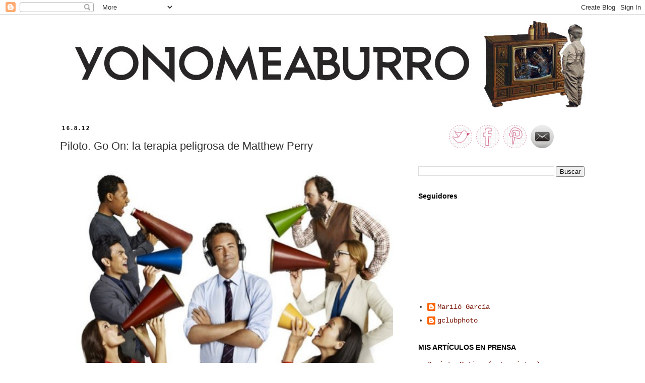

--- FILE ---
content_type: text/html; charset=UTF-8
request_url: https://yonomeaburro.blogspot.com/2012/08/piloto-go-on-la-terapia-peligrosa-de.html
body_size: 40213
content:
<!DOCTYPE html>
<html class='v2' dir='ltr' lang='es' xmlns='http://www.w3.org/1999/xhtml' xmlns:b='http://www.google.com/2005/gml/b' xmlns:data='http://www.google.com/2005/gml/data' xmlns:expr='http://www.google.com/2005/gml/expr'>
<head>
<link href='https://www.blogger.com/static/v1/widgets/335934321-css_bundle_v2.css' rel='stylesheet' type='text/css'/>
<script async='async' data-ad-client='ca-pub-6998168888126675' src='https://pagead2.googlesyndication.com/pagead/js/adsbygoogle.js'></script>
<meta content='width=1100' name='viewport'/>
<meta content='text/html; charset=UTF-8' http-equiv='Content-Type'/>
<meta content='blogger' name='generator'/>
<link href='https://yonomeaburro.blogspot.com/favicon.ico' rel='icon' type='image/x-icon'/>
<link href='https://yonomeaburro.blogspot.com/2012/08/piloto-go-on-la-terapia-peligrosa-de.html' rel='canonical'/>
<link rel="alternate" type="application/atom+xml" title="Yonomeaburro - Atom" href="https://yonomeaburro.blogspot.com/feeds/posts/default" />
<link rel="alternate" type="application/rss+xml" title="Yonomeaburro - RSS" href="https://yonomeaburro.blogspot.com/feeds/posts/default?alt=rss" />
<link rel="service.post" type="application/atom+xml" title="Yonomeaburro - Atom" href="https://www.blogger.com/feeds/35454331/posts/default" />

<link rel="alternate" type="application/atom+xml" title="Yonomeaburro - Atom" href="https://yonomeaburro.blogspot.com/feeds/6173317776120400523/comments/default" />
<!--Can't find substitution for tag [blog.ieCssRetrofitLinks]-->
<link href='https://blogger.googleusercontent.com/img/b/R29vZ2xl/AVvXsEhr6dMBG2GbySd8gLBRquJafTh2NX4pA_nuN9VfEmXfP2rsD8bOP3OMFqQfcn7703hBzAYZflrH_1bpx0mTGTpEMM2bqT9Jx8o2Yo10aPqsM9DxuHbUF7WioNkNsRFoF9dAtICA/s640/go_on_matthew_perry.jpg' rel='image_src'/>
<meta content='https://yonomeaburro.blogspot.com/2012/08/piloto-go-on-la-terapia-peligrosa-de.html' property='og:url'/>
<meta content='Piloto. Go On: la terapia peligrosa de Matthew Perry' property='og:title'/>
<meta content='Blog sobre series, cine, moda, estilo de vida, curiosidades, WTF!' property='og:description'/>
<meta content='https://blogger.googleusercontent.com/img/b/R29vZ2xl/AVvXsEhr6dMBG2GbySd8gLBRquJafTh2NX4pA_nuN9VfEmXfP2rsD8bOP3OMFqQfcn7703hBzAYZflrH_1bpx0mTGTpEMM2bqT9Jx8o2Yo10aPqsM9DxuHbUF7WioNkNsRFoF9dAtICA/w1200-h630-p-k-no-nu/go_on_matthew_perry.jpg' property='og:image'/>
<title>Yonomeaburro: Piloto. Go On: la terapia peligrosa de Matthew Perry</title>
<style id='page-skin-1' type='text/css'><!--
/*
-----------------------------------------------
Blogger Template Style
Name:     Simple
Designer: Josh Peterson
URL:      www.noaesthetic.com
----------------------------------------------- */
/* Variable definitions
====================
<Variable name="keycolor" description="Main Color" type="color" default="#66bbdd"/>
<Group description="Page Text" selector="body">
<Variable name="body.font" description="Font" type="font"
default="normal normal 12px Arial, Tahoma, Helvetica, FreeSans, sans-serif"/>
<Variable name="body.text.color" description="Text Color" type="color" default="#222222"/>
</Group>
<Group description="Backgrounds" selector=".body-fauxcolumns-outer">
<Variable name="body.background.color" description="Outer Background" type="color" default="#66bbdd"/>
<Variable name="content.background.color" description="Main Background" type="color" default="#ffffff"/>
<Variable name="header.background.color" description="Header Background" type="color" default="transparent"/>
</Group>
<Group description="Links" selector=".main-outer">
<Variable name="link.color" description="Link Color" type="color" default="#2288bb"/>
<Variable name="link.visited.color" description="Visited Color" type="color" default="#888888"/>
<Variable name="link.hover.color" description="Hover Color" type="color" default="#33aaff"/>
</Group>
<Group description="Blog Title" selector=".header h1">
<Variable name="header.font" description="Font" type="font"
default="normal normal 60px Arial, Tahoma, Helvetica, FreeSans, sans-serif"/>
<Variable name="header.text.color" description="Title Color" type="color" default="#3399bb" />
</Group>
<Group description="Blog Description" selector=".header .description">
<Variable name="description.text.color" description="Description Color" type="color"
default="#777777" />
</Group>
<Group description="Tabs Text" selector=".tabs-inner .widget li a">
<Variable name="tabs.font" description="Font" type="font"
default="normal normal 14px Arial, Tahoma, Helvetica, FreeSans, sans-serif"/>
<Variable name="tabs.text.color" description="Text Color" type="color" default="#999999"/>
<Variable name="tabs.selected.text.color" description="Selected Color" type="color" default="#000000"/>
</Group>
<Group description="Tabs Background" selector=".tabs-outer .PageList">
<Variable name="tabs.background.color" description="Background Color" type="color" default="#f5f5f5"/>
<Variable name="tabs.selected.background.color" description="Selected Color" type="color" default="#eeeeee"/>
</Group>
<Group description="Post Title" selector="h3.post-title, .comments h4">
<Variable name="post.title.font" description="Font" type="font"
default="normal normal 22px Arial, Tahoma, Helvetica, FreeSans, sans-serif"/>
</Group>
<Group description="Date Header" selector=".date-header">
<Variable name="date.header.color" description="Text Color" type="color"
default="#333333"/>
<Variable name="date.header.background.color" description="Background Color" type="color"
default="transparent"/>
<Variable name="date.header.font" description="Text Font" type="font"
default="normal bold 11px Arial, Tahoma, Helvetica, FreeSans, sans-serif"/>
<Variable name="date.header.padding" description="Date Header Padding" type="string" default="inherit"/>
<Variable name="date.header.letterspacing" description="Date Header Letter Spacing" type="string" default="inherit"/>
<Variable name="date.header.margin" description="Date Header Margin" type="string" default="inherit"/>
</Group>
<Group description="Post Footer" selector=".post-footer">
<Variable name="post.footer.text.color" description="Text Color" type="color" default="#666666"/>
<Variable name="post.footer.background.color" description="Background Color" type="color"
default="#f9f9f9"/>
<Variable name="post.footer.border.color" description="Shadow Color" type="color" default="#eeeeee"/>
</Group>
<Group description="Gadgets" selector="h2">
<Variable name="widget.title.font" description="Title Font" type="font"
default="normal bold 11px Arial, Tahoma, Helvetica, FreeSans, sans-serif"/>
<Variable name="widget.title.text.color" description="Title Color" type="color" default="#000000"/>
<Variable name="widget.alternate.text.color" description="Alternate Color" type="color" default="#999999"/>
</Group>
<Group description="Images" selector=".main-inner">
<Variable name="image.background.color" description="Background Color" type="color" default="#ffffff"/>
<Variable name="image.border.color" description="Border Color" type="color" default="#eeeeee"/>
<Variable name="image.text.color" description="Caption Text Color" type="color" default="#333333"/>
</Group>
<Group description="Accents" selector=".content-inner">
<Variable name="body.rule.color" description="Separator Line Color" type="color" default="#eeeeee"/>
<Variable name="tabs.border.color" description="Tabs Border Color" type="color" default="#ffffff"/>
</Group>
<Variable name="body.background" description="Body Background" type="background"
color="#ffffff" default="$(color) none repeat scroll top left"/>
<Variable name="body.background.override" description="Body Background Override" type="string" default=""/>
<Variable name="body.background.gradient.cap" description="Body Gradient Cap" type="url"
default="url(//www.blogblog.com/1kt/simple/gradients_light.png)"/>
<Variable name="body.background.gradient.tile" description="Body Gradient Tile" type="url"
default="url(//www.blogblog.com/1kt/simple/body_gradient_tile_light.png)"/>
<Variable name="content.background.color.selector" description="Content Background Color Selector" type="string" default=".content-inner"/>
<Variable name="content.padding" description="Content Padding" type="length" default="10px" min="0" max="100px"/>
<Variable name="content.padding.horizontal" description="Content Horizontal Padding" type="length" default="10px" min="0" max="100px"/>
<Variable name="content.shadow.spread" description="Content Shadow Spread" type="length" default="40px" min="0" max="100px"/>
<Variable name="content.shadow.spread.webkit" description="Content Shadow Spread (WebKit)" type="length" default="5px" min="0" max="100px"/>
<Variable name="content.shadow.spread.ie" description="Content Shadow Spread (IE)" type="length" default="10px" min="0" max="100px"/>
<Variable name="main.border.width" description="Main Border Width" type="length" default="0" min="0" max="10px"/>
<Variable name="header.background.gradient" description="Header Gradient" type="url" default="none"/>
<Variable name="header.shadow.offset.left" description="Header Shadow Offset Left" type="length" default="-1px" min="-50px" max="50px"/>
<Variable name="header.shadow.offset.top" description="Header Shadow Offset Top" type="length" default="-1px" min="-50px" max="50px"/>
<Variable name="header.shadow.spread" description="Header Shadow Spread" type="length" default="1px" min="0" max="100px"/>
<Variable name="header.padding" description="Header Padding" type="length" default="30px" min="0" max="100px"/>
<Variable name="header.border.size" description="Header Border Size" type="length" default="1px" min="0" max="10px"/>
<Variable name="header.bottom.border.size" description="Header Bottom Border Size" type="length" default="1px" min="0" max="10px"/>
<Variable name="header.border.horizontalsize" description="Header Horizontal Border Size" type="length" default="0" min="0" max="10px"/>
<Variable name="description.text.size" description="Description Text Size" type="string" default="140%"/>
<Variable name="tabs.margin.top" description="Tabs Margin Top" type="length" default="0" min="0" max="100px"/>
<Variable name="tabs.margin.side" description="Tabs Side Margin" type="length" default="30px" min="0" max="100px"/>
<Variable name="tabs.background.gradient" description="Tabs Background Gradient" type="url"
default="url(//www.blogblog.com/1kt/simple/gradients_light.png)"/>
<Variable name="tabs.border.width" description="Tabs Border Width" type="length" default="1px" min="0" max="10px"/>
<Variable name="tabs.bevel.border.width" description="Tabs Bevel Border Width" type="length" default="1px" min="0" max="10px"/>
<Variable name="post.margin.bottom" description="Post Bottom Margin" type="length" default="25px" min="0" max="100px"/>
<Variable name="image.border.small.size" description="Image Border Small Size" type="length" default="2px" min="0" max="10px"/>
<Variable name="image.border.large.size" description="Image Border Large Size" type="length" default="5px" min="0" max="10px"/>
<Variable name="page.width.selector" description="Page Width Selector" type="string" default=".region-inner"/>
<Variable name="page.width" description="Page Width" type="string" default="auto"/>
<Variable name="main.section.margin" description="Main Section Margin" type="length" default="15px" min="0" max="100px"/>
<Variable name="main.padding" description="Main Padding" type="length" default="15px" min="0" max="100px"/>
<Variable name="main.padding.top" description="Main Padding Top" type="length" default="30px" min="0" max="100px"/>
<Variable name="main.padding.bottom" description="Main Padding Bottom" type="length" default="30px" min="0" max="100px"/>
<Variable name="paging.background"
color="#ffffff"
description="Background of blog paging area" type="background"
default="transparent none no-repeat scroll top center"/>
<Variable name="footer.bevel" description="Bevel border length of footer" type="length" default="0" min="0" max="10px"/>
<Variable name="mobile.background.overlay" description="Mobile Background Overlay" type="string"
default="transparent none repeat scroll top left"/>
<Variable name="mobile.background.size" description="Mobile Background Size" type="string" default="auto"/>
<Variable name="mobile.button.color" description="Mobile Button Color" type="color" default="#ffffff" />
<Variable name="startSide" description="Side where text starts in blog language" type="automatic" default="left"/>
<Variable name="endSide" description="Side where text ends in blog language" type="automatic" default="right"/>
*/
/* Content
----------------------------------------------- */
body {
font: normal normal 14px 'Courier New', Courier, FreeMono, monospace;
color: #333333;
background: #ffffff none repeat scroll top left;
padding: 0 0 0 0;
}
html body .region-inner {
min-width: 0;
max-width: 100%;
width: auto;
}
h2 {
font-size: 22px;
}
a:link {
text-decoration:none;
color: #771100;
}
a:visited {
text-decoration:none;
color: #cc4411;
}
a:hover {
text-decoration:underline;
color: #cc4411;
}
.body-fauxcolumn-outer .fauxcolumn-inner {
background: transparent none repeat scroll top left;
_background-image: none;
}
.body-fauxcolumn-outer .cap-top {
position: absolute;
z-index: 1;
height: 400px;
width: 100%;
background: #ffffff none repeat scroll top left;
}
.body-fauxcolumn-outer .cap-top .cap-left {
width: 100%;
background: transparent none repeat-x scroll top left;
_background-image: none;
}
.content-outer {
-moz-box-shadow: 0 0 0 rgba(0, 0, 0, .15);
-webkit-box-shadow: 0 0 0 rgba(0, 0, 0, .15);
-goog-ms-box-shadow: 0 0 0 #333333;
box-shadow: 0 0 0 rgba(0, 0, 0, .15);
margin-bottom: 1px;
}
.content-inner {
padding: 10px 40px;
}
.content-inner {
background-color: #ffffff;
}
/* Header
----------------------------------------------- */
.header-outer {
background: #ffffff none repeat-x scroll 0 -400px;
_background-image: none;
}
.Header h1 {
font: normal normal 40px 'Trebuchet MS',Trebuchet,Verdana,sans-serif;
color: #000000;
text-shadow: 0 0 0 rgba(0, 0, 0, .2);
}
.Header h1 a {
color: #000000;
}
.Header .description {
font-size: 18px;
color: #000000;
}
.header-inner .Header .titlewrapper {
padding: 22px 0;
}
.header-inner .Header .descriptionwrapper {
padding: 0 0;
}
/* Tabs
----------------------------------------------- */
.tabs-inner .section:first-child {
border-top: 0 solid #ffffff;
}
.tabs-inner .section:first-child ul {
margin-top: -1px;
border-top: 1px solid #ffffff;
border-left: 1px solid #ffffff;
border-right: 1px solid #ffffff;
}
.tabs-inner .widget ul {
background: #ffffff none repeat-x scroll 0 -800px;
_background-image: none;
border-bottom: 1px solid #ffffff;
margin-top: 0;
margin-left: -30px;
margin-right: -30px;
}
.tabs-inner .widget li a {
display: inline-block;
padding: .6em 1em;
font: normal normal 12px 'Trebuchet MS', Trebuchet, Verdana, sans-serif;
color: #000000;
border-left: 1px solid #ffffff;
border-right: 1px solid #ffffff;
}
.tabs-inner .widget li:first-child a {
border-left: none;
}
.tabs-inner .widget li.selected a, .tabs-inner .widget li a:hover {
color: #000000;
background-color: #eeeeee;
text-decoration: none;
}
/* Columns
----------------------------------------------- */
.main-outer {
border-top: 0 solid #ffffff;
}
.fauxcolumn-left-outer .fauxcolumn-inner {
border-right: 1px solid #ffffff;
}
.fauxcolumn-right-outer .fauxcolumn-inner {
border-left: 1px solid #ffffff;
}
/* Headings
----------------------------------------------- */
div.widget > h2,
div.widget h2.title {
margin: 0 0 1em 0;
font: normal bold 14px Arial, Tahoma, Helvetica, FreeSans, sans-serif;
color: #000000;
}
/* Widgets
----------------------------------------------- */
.widget .zippy {
color: #999999;
text-shadow: 2px 2px 1px rgba(0, 0, 0, .1);
}
.widget .popular-posts ul {
list-style: none;
}
/* Posts
----------------------------------------------- */
h2.date-header {
font: normal bold 11px Arial, Tahoma, Helvetica, FreeSans, sans-serif;
}
.date-header span {
background-color: #ffffff;
color: #000000;
padding: 0.4em;
letter-spacing: 3px;
margin: inherit;
}
.main-inner {
padding-top: 35px;
padding-bottom: 65px;
}
.main-inner .column-center-inner {
padding: 0 0;
}
.main-inner .column-center-inner .section {
margin: 0 1em;
}
.post {
margin: 0 0 45px 0;
}
h3.post-title, .comments h4 {
font: normal normal 22px Arial, Tahoma, Helvetica, FreeSans, sans-serif;
margin: .75em 0 0;
}
.post-body {
font-size: 110%;
line-height: 1.4;
position: relative;
}
.post-body img, .post-body .tr-caption-container, .Profile img, .Image img,
.BlogList .item-thumbnail img {
padding: 2px;
background: #ffffff;
border: 0px solid #ffffff;
-moz-box-shadow: 0px 0px 0px rgba(0, 0, 0, .1);
-webkit-box-shadow: 0px 0px 0px rgba(0, 0, 0, .1);
box-shadow: 0px 0px 0px rgba(0, 0, 0, .1);
}
.post-body img, .post-body .tr-caption-container {
padding: 5px;
}
.post-body .tr-caption-container {
color: #000000;
}
.post-body .tr-caption-container img {
padding: 0;
background: transparent;
border: none;
-moz-box-shadow: 0 0 0 rgba(0, 0, 0, .1);
-webkit-box-shadow: 0 0 0 rgba(0, 0, 0, .1);
box-shadow: 0 0 0 rgba(0, 0, 0, .1);
}
.post-header {
margin: 0 0 1.5em;
line-height: 1.6;
font-size: 90%;
}
.post-footer {
margin: 20px -2px 0;
padding: 5px 10px;
color: #000000;
background-color: #ffffff;
border-bottom: 1px solid #ffffff;
line-height: 1.6;
font-size: 90%;
}
#comments .comment-author {
padding-top: 1.5em;
border-top: 1px solid #ffffff;
background-position: 0 1.5em;
}
#comments .comment-author:first-child {
padding-top: 0;
border-top: none;
}
.avatar-image-container {
margin: .2em 0 0;
}
#comments .avatar-image-container img {
border: 1px solid #ffffff;
}
/* Comments
----------------------------------------------- */
.comments .comments-content .icon.blog-author {
background-repeat: no-repeat;
background-image: url([data-uri]);
}
.comments .comments-content .loadmore a {
border-top: 1px solid #999999;
border-bottom: 1px solid #999999;
}
.comments .comment-thread.inline-thread {
background-color: #ffffff;
}
.comments .continue {
border-top: 2px solid #999999;
}
/* Accents
---------------------------------------------- */
.section-columns td.columns-cell {
border-left: 1px solid #ffffff;
}
.blog-pager {
background: transparent url(//www.blogblog.com/1kt/simple/paging_dot.png) repeat-x scroll top center;
}
.blog-pager-older-link, .home-link,
.blog-pager-newer-link {
background-color: #ffffff;
padding: 5px;
}
.footer-outer {
border-top: 1px dashed #bbbbbb;
}
/* Mobile
----------------------------------------------- */
body.mobile  {
background-size: auto;
}
.mobile .body-fauxcolumn-outer {
background: transparent none repeat scroll top left;
}
.mobile .body-fauxcolumn-outer .cap-top {
background-size: 100% auto;
}
.mobile .content-outer {
-webkit-box-shadow: 0 0 3px rgba(0, 0, 0, .15);
box-shadow: 0 0 3px rgba(0, 0, 0, .15);
}
body.mobile .AdSense {
margin: 0 -0;
}
.mobile .tabs-inner .widget ul {
margin-left: 0;
margin-right: 0;
}
.mobile .post {
margin: 0;
}
.mobile .main-inner .column-center-inner .section {
margin: 0;
}
.mobile .date-header span {
padding: 0.1em 10px;
margin: 0 -10px;
}
.mobile h3.post-title {
margin: 0;
}
.mobile .blog-pager {
background: transparent none no-repeat scroll top center;
}
.mobile .footer-outer {
border-top: none;
}
.mobile .main-inner, .mobile .footer-inner {
background-color: #ffffff;
}
.mobile-index-contents {
color: #333333;
}
.mobile-link-button {
background-color: #771100;
}
.mobile-link-button a:link, .mobile-link-button a:visited {
color: #ffffff;
}
.mobile .tabs-inner .section:first-child {
border-top: none;
}
.mobile .tabs-inner .PageList .widget-content {
background-color: #eeeeee;
color: #000000;
border-top: 1px solid #ffffff;
border-bottom: 1px solid #ffffff;
}
.mobile .tabs-inner .PageList .widget-content .pagelist-arrow {
border-left: 1px solid #ffffff;
}
/* Menu desplegable
---------------- */
.tabs-inner .section:first-child ul { margin-top: 0px;}
.tabs-inner .widget ul { background: #ffffff; text-align: left !important;}/*Posición del texto del menu*/
.tabs-inner .widget li.selected a, .tabs-inner .widget li a:hover {
color: #eeeeee; /*Color del texto de las pestañas al pasar el ratón por encima*/
background-color: #ffffff; /*Color del fondo de las pestañas al pasar el ratón por encima*/
text-decoration: none;
}
.tabs .widget li, .tabs .widget li{ display: inline; float: none;}
#NavMenu {
position: relative;
margin: 0 auto;
padding: 0;
border: 1px solid #fff; /*Borde del menú*/
background: #fff; /*Color de fondo del menú*/
}
#NavMenuleft {
width: 1070px; /*Ancho del menú*/
float: none;
margin: 0 auto;
padding: 0;
}
#nav {margin: 0 auto; padding: 0; background:#fff;}/*Color del fondo del menu*/
#nav ul {
float: none;
list-style: none;
margin: 0;
padding: 0;
overflow: visible;
}
#nav li a, #nav li a:link, #nav li a:visited {
font: normal 16px Trebuchet; /*Tamaño y tipo de fuente de las pestañas */
color: #666666; /*Color del texto de las pestañas*/
display: block;
margin: 0;
padding: 10px 15px 10px;
}
#nav li a:hover, #nav li a:active {
color: #cccccc; /*Color del texto de las pestañas al pasar el ratón por encima*/
margin: 0;
padding: 10px 15px 10px;
text-decoration: none;
}
#nav li li a, #nav li li a:link, #nav li li a:visited {
font: normal 16px Arial; /*Tamaño y tipo de fuente de los submenus*/
background: #eeeeee; /*Color del fondo de las subpestañas*/
width: 150px; /*Ancho de los submenus*/
color: #333333; /*Color del texto de los submenus*/
float: none;
margin: 0;
padding: 7px 10px;
}
#nav li li a:hover, #nav li li a:active {
background: #ffffff; /*Color del fondo de los submenus al pasar el ratón por encima*/
color: #222222; /*Color del texto de los submenus al pasar el ratón por encima*/
padding: 7px 10px;
}
#nav li {
float: none;
display: inline-block;
list-style: none;
margin: 0;
padding: 0;
}
#nav li ul { z-index: 9999; position: absolute; left: -999em; height: auto; width: 170px; margin: 0; padding: 0; }
#nav li ul a { width: 140px; }
#nav li ul ul { margin: -32px 0 0 171px; }
#nav li:hover ul ul, #nav li:hover ul ul ul, #nav li.sfhover ul ul, #nav li.sfhover ul ul ul {left: -999em; }
#nav li:hover ul, #nav li li:hover ul, #nav li li li:hover ul, #nav li.sfhover ul, #nav li li.sfhover ul, #nav li li li.sfhover ul { left: auto; }
#nav li:hover, #nav li.sfhover {position: static;}
.tabs-outer{overflow: visible;}
.tabs-inner { padding: 0px; } .section { margin: 0px; }/* Menu desplegable
---------------- */
.tabs-inner .section:first-child ul { margin-top: 0px;}
.tabs-inner .widget ul { background: #ffffff; text-align: center !important;}/*Posición del texto del menu*/
.tabs-inner .widget li.selected a, .tabs-inner .widget li a:hover {
color: #eeeeee; /*Color del texto de las pestañas al pasar el ratón por encima*/
background-color: #ffffff; /*Color del fondo de las pestañas al pasar el ratón por encima*/
text-decoration: none;
}
.tabs .widget li, .tabs .widget li{ display: inline; float: none;}
#NavMenu {
position: relative;
margin: 0 auto;
border-top: 1px solid #fff; /*Borde superior*/
border-bottom: 1px solid #333333; /*Borde inferior*/
padding: 0;
background: #fff; /*Color de fondo del menú*/
}
#NavMenuleft {
width: 1070px; /*Ancho del menú*/
float: none;
margin: 0 auto;
padding: 0;
}
#nav {margin: 0 auto; padding: 0; background:#fff;}/*Color del fondo del menu*/
#nav ul {
float: none;
list-style: none;
margin: 0;
padding: 0;
overflow: visible;
}
#nav li a, #nav li a:link, #nav li a:visited {
font: normal 16px Arial; /*Tamaño y tipo de fuente de las pestañas */
color: #666666; /*Color del texto de las pestañas*/
display: block;
margin: 0;
padding: 10px 15px 10px;
}
#nav li a:hover, #nav li a:active {
color: #cccccc; /*Color del texto de las pestañas al pasar el ratón por encima*/
margin: 0;
padding: 10px 15px 10px;
text-decoration: none;
}
#nav li li a, #nav li li a:link, #nav li li a:visited {
font: normal 16px Arial; /*Tamaño y tipo de fuente de los submenus*/
background: #eeeeee; /*Color del fondo de las subpestañas*/
width: 150px; /*Ancho de los submenus*/
color: #333333; /*Color del texto de los submenus*/
float: none;
margin: 0;
padding: 7px 10px;
}
#nav li li a:hover, #nav li li a:active {
background: #ffffff; /*Color del fondo de los submenus al pasar el ratón por encima*/
color: #222222; /*Color del texto de los submenus al pasar el ratón por encima*/
padding: 7px 10px;
}
#nav li {
float: none;
display: inline-block;
list-style: none;
margin: 0;
padding: 0;
}
#nav li ul { z-index: 9999; position: absolute; left: -999em; height: auto; width: 170px; margin: 0; padding: 0; }
#nav li ul a { width: 140px; }
#nav li ul ul { margin: -32px 0 0 171px; }
#nav li:hover ul ul, #nav li:hover ul ul ul, #nav li.sfhover ul ul, #nav li.sfhover ul ul ul {left: -999em; }
#nav li:hover ul, #nav li li:hover ul, #nav li li li:hover ul, #nav li.sfhover ul, #nav li li.sfhover ul, #nav li li li.sfhover ul { left: auto; }
#nav li:hover, #nav li.sfhover {position: static;}
.tabs-outer{overflow: visible;}
.tabs-inner { padding: 0px; } .section { margin: 0px; }
--></style>
<style id='template-skin-1' type='text/css'><!--
body {
min-width: 1150px;
}
.content-outer, .content-fauxcolumn-outer, .region-inner {
min-width: 1150px;
max-width: 1150px;
_width: 1150px;
}
.main-inner .columns {
padding-left: 0px;
padding-right: 360px;
}
.main-inner .fauxcolumn-center-outer {
left: 0px;
right: 360px;
/* IE6 does not respect left and right together */
_width: expression(this.parentNode.offsetWidth -
parseInt("0px") -
parseInt("360px") + 'px');
}
.main-inner .fauxcolumn-left-outer {
width: 0px;
}
.main-inner .fauxcolumn-right-outer {
width: 360px;
}
.main-inner .column-left-outer {
width: 0px;
right: 100%;
margin-left: -0px;
}
.main-inner .column-right-outer {
width: 360px;
margin-right: -360px;
}
#layout {
min-width: 0;
}
#layout .content-outer {
min-width: 0;
width: 800px;
}
#layout .region-inner {
min-width: 0;
width: auto;
}
body#layout div.add_widget {
padding: 8px;
}
body#layout div.add_widget a {
margin-left: 32px;
}
--></style>
<script type='text/javascript'>
        (function(i,s,o,g,r,a,m){i['GoogleAnalyticsObject']=r;i[r]=i[r]||function(){
        (i[r].q=i[r].q||[]).push(arguments)},i[r].l=1*new Date();a=s.createElement(o),
        m=s.getElementsByTagName(o)[0];a.async=1;a.src=g;m.parentNode.insertBefore(a,m)
        })(window,document,'script','https://www.google-analytics.com/analytics.js','ga');
        ga('create', 'UA-3993748-1', 'auto', 'blogger');
        ga('blogger.send', 'pageview');
      </script>
<link href='https://www.blogger.com/dyn-css/authorization.css?targetBlogID=35454331&amp;zx=5fe45df8-496c-467b-9371-2c750b80514e' media='none' onload='if(media!=&#39;all&#39;)media=&#39;all&#39;' rel='stylesheet'/><noscript><link href='https://www.blogger.com/dyn-css/authorization.css?targetBlogID=35454331&amp;zx=5fe45df8-496c-467b-9371-2c750b80514e' rel='stylesheet'/></noscript>
<meta name='google-adsense-platform-account' content='ca-host-pub-1556223355139109'/>
<meta name='google-adsense-platform-domain' content='blogspot.com'/>

<!-- data-ad-client=ca-pub-6998168888126675 -->

</head>
<body class='loading'>
<div class='navbar section' id='navbar' name='Barra de navegación'><div class='widget Navbar' data-version='1' id='Navbar1'><script type="text/javascript">
    function setAttributeOnload(object, attribute, val) {
      if(window.addEventListener) {
        window.addEventListener('load',
          function(){ object[attribute] = val; }, false);
      } else {
        window.attachEvent('onload', function(){ object[attribute] = val; });
      }
    }
  </script>
<div id="navbar-iframe-container"></div>
<script type="text/javascript" src="https://apis.google.com/js/platform.js"></script>
<script type="text/javascript">
      gapi.load("gapi.iframes:gapi.iframes.style.bubble", function() {
        if (gapi.iframes && gapi.iframes.getContext) {
          gapi.iframes.getContext().openChild({
              url: 'https://www.blogger.com/navbar/35454331?po\x3d6173317776120400523\x26origin\x3dhttps://yonomeaburro.blogspot.com',
              where: document.getElementById("navbar-iframe-container"),
              id: "navbar-iframe"
          });
        }
      });
    </script><script type="text/javascript">
(function() {
var script = document.createElement('script');
script.type = 'text/javascript';
script.src = '//pagead2.googlesyndication.com/pagead/js/google_top_exp.js';
var head = document.getElementsByTagName('head')[0];
if (head) {
head.appendChild(script);
}})();
</script>
</div></div>
<div class='body-fauxcolumns'>
<div class='fauxcolumn-outer body-fauxcolumn-outer'>
<div class='cap-top'>
<div class='cap-left'></div>
<div class='cap-right'></div>
</div>
<div class='fauxborder-left'>
<div class='fauxborder-right'></div>
<div class='fauxcolumn-inner'>
</div>
</div>
<div class='cap-bottom'>
<div class='cap-left'></div>
<div class='cap-right'></div>
</div>
</div>
</div>
<div class='content'>
<div class='content-fauxcolumns'>
<div class='fauxcolumn-outer content-fauxcolumn-outer'>
<div class='cap-top'>
<div class='cap-left'></div>
<div class='cap-right'></div>
</div>
<div class='fauxborder-left'>
<div class='fauxborder-right'></div>
<div class='fauxcolumn-inner'>
</div>
</div>
<div class='cap-bottom'>
<div class='cap-left'></div>
<div class='cap-right'></div>
</div>
</div>
</div>
<div class='content-outer'>
<div class='content-cap-top cap-top'>
<div class='cap-left'></div>
<div class='cap-right'></div>
</div>
<div class='fauxborder-left content-fauxborder-left'>
<div class='fauxborder-right content-fauxborder-right'></div>
<div class='content-inner'>
<header>
<div class='header-outer'>
<div class='header-cap-top cap-top'>
<div class='cap-left'></div>
<div class='cap-right'></div>
</div>
<div class='fauxborder-left header-fauxborder-left'>
<div class='fauxborder-right header-fauxborder-right'></div>
<div class='region-inner header-inner'>
<div class='header section' id='header' name='Cabecera'><div class='widget Header' data-version='1' id='Header1'>
<div id='header-inner'>
<a href='https://yonomeaburro.blogspot.com/' style='display: block'>
<img alt='Yonomeaburro' height='173px; ' id='Header1_headerimg' src='https://blogger.googleusercontent.com/img/b/R29vZ2xl/AVvXsEjwD3EHr0oWczPpuNMTcok9qxUKQUdUp86XbFpnpd5Z-8hctWbrvPFOaYEK2atzxYc8gTaIFkOr8aJylKVQj_5uqWtNPcQR0XN0Nlpr9FPlybVT6xyRk1txjNLPscHuicbqg7mz2g/s1600-r/YONOMEABURRO+WEB.jpg' style='display: block' width='1100px; '/>
</a>
</div>
</div></div>
</div>
</div>
<div class='header-cap-bottom cap-bottom'>
<div class='cap-left'></div>
<div class='cap-right'></div>
</div>
</div>
</header>
<div class='tabs-outer'>
<div class='tabs-cap-top cap-top'>
<div class='cap-left'></div>
<div class='cap-right'></div>
</div>
<div class='fauxborder-left tabs-fauxborder-left'>
<div class='fauxborder-right tabs-fauxborder-right'></div>
<div class='region-inner tabs-inner'>
<div class='tabs no-items section' id='crosscol' name='Multicolumnas'>
</div>
<div class='tabs no-items section' id='crosscol-overflow' name='Cross-Column 2'></div>
</div>
</div>
<div class='tabs-cap-bottom cap-bottom'>
<div class='cap-left'></div>
<div class='cap-right'></div>
</div>
</div>
<div class='main-outer'>
<div class='main-cap-top cap-top'>
<div class='cap-left'></div>
<div class='cap-right'></div>
</div>
<div class='fauxborder-left main-fauxborder-left'>
<div class='fauxborder-right main-fauxborder-right'></div>
<div class='region-inner main-inner'>
<div class='columns fauxcolumns'>
<div class='fauxcolumn-outer fauxcolumn-center-outer'>
<div class='cap-top'>
<div class='cap-left'></div>
<div class='cap-right'></div>
</div>
<div class='fauxborder-left'>
<div class='fauxborder-right'></div>
<div class='fauxcolumn-inner'>
</div>
</div>
<div class='cap-bottom'>
<div class='cap-left'></div>
<div class='cap-right'></div>
</div>
</div>
<div class='fauxcolumn-outer fauxcolumn-left-outer'>
<div class='cap-top'>
<div class='cap-left'></div>
<div class='cap-right'></div>
</div>
<div class='fauxborder-left'>
<div class='fauxborder-right'></div>
<div class='fauxcolumn-inner'>
</div>
</div>
<div class='cap-bottom'>
<div class='cap-left'></div>
<div class='cap-right'></div>
</div>
</div>
<div class='fauxcolumn-outer fauxcolumn-right-outer'>
<div class='cap-top'>
<div class='cap-left'></div>
<div class='cap-right'></div>
</div>
<div class='fauxborder-left'>
<div class='fauxborder-right'></div>
<div class='fauxcolumn-inner'>
</div>
</div>
<div class='cap-bottom'>
<div class='cap-left'></div>
<div class='cap-right'></div>
</div>
</div>
<!-- corrects IE6 width calculation -->
<div class='columns-inner'>
<div class='column-center-outer'>
<div class='column-center-inner'>
<div class='main section' id='main' name='Principal'><div class='widget Blog' data-version='1' id='Blog1'>
<div class='blog-posts hfeed'>

          <div class="date-outer">
        
<h2 class='date-header'><span>16.8.12</span></h2>

          <div class="date-posts">
        
<div class='post-outer'>
<div class='post hentry' itemprop='blogPost' itemscope='itemscope' itemtype='http://schema.org/BlogPosting'>
<meta content='https://blogger.googleusercontent.com/img/b/R29vZ2xl/AVvXsEhr6dMBG2GbySd8gLBRquJafTh2NX4pA_nuN9VfEmXfP2rsD8bOP3OMFqQfcn7703hBzAYZflrH_1bpx0mTGTpEMM2bqT9Jx8o2Yo10aPqsM9DxuHbUF7WioNkNsRFoF9dAtICA/s640/go_on_matthew_perry.jpg' itemprop='image_url'/>
<meta content='35454331' itemprop='blogId'/>
<meta content='6173317776120400523' itemprop='postId'/>
<a name='6173317776120400523'></a>
<h3 class='post-title entry-title' itemprop='name'>
Piloto. Go On: la terapia peligrosa de Matthew Perry
</h3>
<div class='post-header'>
<div class='post-header-line-1'></div>
</div>
<div class='post-body entry-content' id='post-body-6173317776120400523' itemprop='description articleBody'>
<div class="separator" style="clear: both; text-align: center;">
<a href="https://blogger.googleusercontent.com/img/b/R29vZ2xl/AVvXsEhr6dMBG2GbySd8gLBRquJafTh2NX4pA_nuN9VfEmXfP2rsD8bOP3OMFqQfcn7703hBzAYZflrH_1bpx0mTGTpEMM2bqT9Jx8o2Yo10aPqsM9DxuHbUF7WioNkNsRFoF9dAtICA/s1600/go_on_matthew_perry.jpg" imageanchor="1" style="margin-left: 1em; margin-right: 1em;"><img border="0" height="446" src="https://blogger.googleusercontent.com/img/b/R29vZ2xl/AVvXsEhr6dMBG2GbySd8gLBRquJafTh2NX4pA_nuN9VfEmXfP2rsD8bOP3OMFqQfcn7703hBzAYZflrH_1bpx0mTGTpEMM2bqT9Jx8o2Yo10aPqsM9DxuHbUF7WioNkNsRFoF9dAtICA/s640/go_on_matthew_perry.jpg" width="640" /></a></div>
<br />
<b>(puede contener spoilers del piloto) Matthew Perry </b>ha vuelto después de <b>la fallida <a href="http://yonomeaburro.blogspot.com.es/search/label/mr%20sunshine" target="_blank">Mr. Sunshine </a>(<a href="http://yonomeaburro.blogspot.com.es/2010/09/review-piloto-mr-sunshine-los-hermanos.html" target="_blank">a mí me encantó el piloto</a>, </b>pero luego fue un desquicie<b>)</b>. Se ha quitado su propio nombre del título, humilde, y llega con el genérico <b>Go On</b>, un grito frente a la adversidad (también optimista como aquel Mr Sunshine, eso sí). Su personaje, Ryan (ojo, que se apellida <b>King</b>, Matthew siempre será el Rey) no ha superado la muerte de su mujer, aunque él cree que sí, y su empresa, una emisora de radio (<b>K-Bal)</b> donde trabaja como locutor de deportes, le aparta de sus funciones y le obliga a apuntarse a una terapia de grupo. Su inesperado regreso me ha recordado a la también sorpresiva incorporación del protagonista de <a href="http://yonomeaburro.blogspot.com.es/search/label/the%20newsroom" target="_blank"><b>The Newsroom</b></a> en el arranque de la serie de Sorkin (Ryan tampoco conoce a parte del nuevo equipo). Ryan se aferra al pasado (se escucha a sí mismo en sus programas cuando tenía éxito para evadirse) y cree que este grupo de &#8220;cambios de vida&#8221; no va con él. Con este sentimiento nos podemos identificar todos.<br />
<br />
Perry comparte protagonismo con <b>otros 10 actores</b>: nueve pacientes y la instructora de la clase. Lo que recuerda vagamente a la estructura de <a href="http://yonomeaburro.blogspot.com.es/search/label/community" target="_blank"><b>Community</b></a>. También a <b>Anger Management, la nueva (y penosa) serie de Charlie Sheen</b>, en la que el actor de<a href="http://yonomeaburro.blogspot.com.es/search/label/dos%20hombres" target="_blank"> <b>Dos hombres y medio</b></a> lidera un grupo de terapia. Viendo el <b>piloto</b>, pienso que lo mejor de Go On es que no se parece en nada a Anger Management, y lo peor, que no es Community. Es pronto para decir si llegará a tener el nivel de buena comedia de ésta, pero el piloto de Go On es muy atractivo, original y divertido (obviando el final friki me hubiera gustado más). Me ha resultado interesante el tono agridulce (difícil) que consigue&nbsp; <b>Scott Silveri, guionista de <a href="http://yonomeaburro.blogspot.com.es/search/label/friends" target="_blank">Friends</a></b>, y creador también de <b>Joey</b>. Nunca llega a tocarnos la fibra porque tiende hacia la comedia todo el rato, pero es suficientemente emotiva, la banda sonora recuerda en algún momento a la de una<b> película indie.</b><br />
<br />
Además del actor, que puede recordar al <b>Hugh Grant</b> más patoso (aunque yo le bajaría ese tupé a lo <b>Beavis and Butt-Head</b>), los secundarios tienen bastante presencia, nos los creemos, el grupo es bastante heterogéneo aparentemente, aunque todos comparten en realidad el mismo dolor: no haber superado un <b>trauma</b> (muertes, accidentes, infidelidad, fracaso profesional...). Ryan llega al grupo como un elefante en una cristalería. <b>Impone sus reglas, como haría el entrenador de cualquiera de los equipos de los que habla en su programa.</b> Si la terapia se basa en la psicología, en escuchar y desahogarse, Ryan se comunica con ellos no como individuos sino como un equipo. Y es en este choque, entre la teoría y el sentido común, las ideas y la práctica donde radica, para mí, el mayor interés de esta nueva apuesta de la NBC. <br />
<br />
<b>Si en el deporte se compite, también en la terapia, en la vida.</b> Ryan le quita hierro al asunto al enfrentarlos en una competición de penalidades. &#8220;Lo mío es peor que lo tuyo&#8221;. Se pregunta por qué <b>Bradley Cooper</b> es el hombre más sexy, según <b>People</b>. &#8220;Eso es que no han oído hablar de <b>Ryan Gosling</b>&#8221;. En la vida se compite continuamente. &#191;Crees que lo estás pasando mal? Compárate con el de al lado. Como le dice a la chica a la que se le ha muerto el gato: &#8220;Eres muy joven, muchas cosas malas te van a poder pasar&#8221;. &#191;Tienes ira concentrada? Deja de hablar y practica boxeo, le dice a otra. Pero Ryan no es un especialista tampoco, y descubriremos que a lo mejor ese grupo sí es &#8220;un espacio seguro&#8221; en el que poder superar el sufrimiento con algunas reglas. Cualquier juego o deporte las tiene. &#191;Cuáles le funcionarán a Ryan, cuáles a esa doctora que en realidad es una impostora? Por supuesto, entre estos dos también habrá cierta tensión sexual (<b>Matthew Perry va de don Juan siempre</b>), y veremos <b>flashbacks</b> de Ryan con su mujer <span dir="auto">(Christine Woods) </span>cuando ésta estaba viva (inevitable).<br />
<br />
<br />
<u><b>Secundarios: </b></u><br />
<ol>
<li><b>Laura Benanti (</b><b>Ley y orden</b><b>)</b>, la "psicóloga" con el mismo título que el Jeff de Community, osea, ninguno.</li>
<li><b>John Cho </b>(<b>FlashForward</b>)<b>,</b> el jefe de Ryan. <b></b></li>
<li><b>Allison Miller (Terra Nova), </b>la ayudante.<b><br /></b></li>
<li><b>Tyler James Williams</b>, su hermano está en coma y no habla, es el prota de <b>Todo el mundo odia a Chris.</b></li>
<li><b>Tonita Castro</b> es la hispana a la que se le ha muerto la familia, al estilo de la Lupe Ontiveros de <b>Rob</b>.</li>
<li><span dir="auto"><b>Bill Cobbs</b> es el ciego.&nbsp;</span></li>
<li><span dir="auto"><b>Sarah Baker,</b> no ha superado la muerte de su gato.</span></li>
<li><b>Julie White</b>, su novia murió de un ataque al corazón por no tomar sus pastillas.</li>
<li><b>Brett Gelman,</b> el loquito<span dir="auto">.</span></li>
<li><b>Suzy Nakamura,</b> la más estricta.</li>
<li><span dir="auto"><b>Khary Payton (General Hospital),</b> </span>lo dejó todo para cantar y está arruinado.</li>
<li><span dir="auto"><b>Seth Morris </b>(Happy Endings), </span>su mujer tuvo un hijo que no es suyo, optimista en fase de negación.</li>
<li><b>Terrell Owens </b>(<a href="http://www.imdb.com/name/nm0654468/" target="_blank">imdb</a>) hace de sí mismo, el jugador de basket del piloto. <span dir="auto">&nbsp;</span></li>
</ol>
<br />
<br />
<b>Go On se emite a partir del 11 de septiembre en EE UU. </b>
<div style='clear: both;'></div>
</div>
<div class='post-footer'>
<div class='post-footer-line post-footer-line-1'><span class='post-author vcard'>
por
<span class='fn' itemprop='author' itemscope='itemscope' itemtype='http://schema.org/Person'>
<meta content='https://www.blogger.com/profile/15376591648776740713' itemprop='url'/>
<a class='g-profile' href='https://www.blogger.com/profile/15376591648776740713' rel='author' title='author profile'>
<span itemprop='name'>Mariló García</span>
</a>
</span>
</span>
<span class='post-comment-link'>
</span>
<span class='post-icons'>
<span class='item-action'>
<a href='https://www.blogger.com/email-post/35454331/6173317776120400523' title='Enviar entrada por correo electrónico'>
<img alt='' class='icon-action' height='13' src='//img1.blogblog.com/img/icon18_email.gif' width='18'/>
</a>
</span>
</span>
<span class='post-backlinks post-comment-link'>
</span>
</div>
<div class='post-footer-line post-footer-line-2'><span class='post-labels'>
Labels:
<a href='https://yonomeaburro.blogspot.com/search/label/go%20on' rel='tag'>go on</a>,
<a href='https://yonomeaburro.blogspot.com/search/label/piloto' rel='tag'>piloto</a>,
<a href='https://yonomeaburro.blogspot.com/search/label/series' rel='tag'>series</a>
</span>
</div>
<div class='post-footer-line post-footer-line-3'><div class='post-share-buttons goog-inline-block'>
<a class='goog-inline-block share-button sb-email' href='https://www.blogger.com/share-post.g?blogID=35454331&postID=6173317776120400523&target=email' target='_blank' title='Enviar por correo electrónico'><span class='share-button-link-text'>Enviar por correo electrónico</span></a><a class='goog-inline-block share-button sb-blog' href='https://www.blogger.com/share-post.g?blogID=35454331&postID=6173317776120400523&target=blog' onclick='window.open(this.href, "_blank", "height=270,width=475"); return false;' target='_blank' title='Escribe un blog'><span class='share-button-link-text'>Escribe un blog</span></a><a class='goog-inline-block share-button sb-twitter' href='https://www.blogger.com/share-post.g?blogID=35454331&postID=6173317776120400523&target=twitter' target='_blank' title='Compartir en X'><span class='share-button-link-text'>Compartir en X</span></a><a class='goog-inline-block share-button sb-facebook' href='https://www.blogger.com/share-post.g?blogID=35454331&postID=6173317776120400523&target=facebook' onclick='window.open(this.href, "_blank", "height=430,width=640"); return false;' target='_blank' title='Compartir con Facebook'><span class='share-button-link-text'>Compartir con Facebook</span></a><a class='goog-inline-block share-button sb-pinterest' href='https://www.blogger.com/share-post.g?blogID=35454331&postID=6173317776120400523&target=pinterest' target='_blank' title='Compartir en Pinterest'><span class='share-button-link-text'>Compartir en Pinterest</span></a>
</div>
</div>
</div>
</div>
<div class='comments' id='comments'>
<a name='comments'></a>
<h4>No hay comentarios:</h4>
<div id='Blog1_comments-block-wrapper'>
<dl class='avatar-comment-indent' id='comments-block'>
</dl>
</div>
<p class='comment-footer'>
<a href='https://www.blogger.com/comment/fullpage/post/35454331/6173317776120400523' onclick='javascript:window.open(this.href, "bloggerPopup", "toolbar=0,location=0,statusbar=1,menubar=0,scrollbars=yes,width=640,height=500"); return false;'>Publicar un comentario</a>
</p>
</div>
</div>
<div class='inline-ad'>
<script async src="https://pagead2.googlesyndication.com/pagead/js/adsbygoogle.js?client=ca-pub-6998168888126675&host=ca-host-pub-1556223355139109" crossorigin="anonymous"></script>
<!-- yonomeaburro_main_Blog1_300x250_as -->
<ins class="adsbygoogle"
     style="display:inline-block;width:300px;height:250px"
     data-ad-client="ca-pub-6998168888126675"
     data-ad-host="ca-host-pub-1556223355139109"
     data-ad-slot="9207409961"></ins>
<script>
(adsbygoogle = window.adsbygoogle || []).push({});
</script>
</div>

        </div></div>
      
</div>
<div class='blog-pager' id='blog-pager'>
<span id='blog-pager-newer-link'>
<a class='blog-pager-newer-link' href='https://yonomeaburro.blogspot.com/2012/08/pedazo-reportaje-esquire-next.html' id='Blog1_blog-pager-newer-link' title='Entrada más reciente'>Entrada más reciente</a>
</span>
<span id='blog-pager-older-link'>
<a class='blog-pager-older-link' href='https://yonomeaburro.blogspot.com/2012/08/alerta-retoque-el-poster-de-iron-sky.html' id='Blog1_blog-pager-older-link' title='Entrada antigua'>Entrada antigua</a>
</span>
<a class='home-link' href='https://yonomeaburro.blogspot.com/'>Inicio</a>
</div>
<div class='clear'></div>
<div class='post-feeds'>
<div class='feed-links'>
Suscribirse a:
<a class='feed-link' href='https://yonomeaburro.blogspot.com/feeds/6173317776120400523/comments/default' target='_blank' type='application/atom+xml'>Enviar comentarios (Atom)</a>
</div>
</div>
</div></div>
</div>
</div>
<div class='column-left-outer'>
<div class='column-left-inner'>
<aside>
</aside>
</div>
</div>
<div class='column-right-outer'>
<div class='column-right-inner'>
<aside>
<div class='sidebar section' id='sidebar-right-1'><div class='widget HTML' data-version='1' id='HTML2'>
<div class='widget-content'>
<center>

<a href="https://twitter.com/Yonomeaburro"target="_blank" ><img src="https://blogger.googleusercontent.com/img/b/R29vZ2xl/AVvXsEi5PT7O6ds0KzTjqv8i83AUjUyJx1W0iEQJkb5PaQvjONcV-yjqHGmNnOQxIPGUbiEpcRzsPOQYaxIFAsjJ86TIxxGOAkp_Y3O8IM1iEtbz9a5QMdGzBwNaHv2wTKYbuWOXNAsGbg/s1600/ico_twitter_gris_1.png" img border="0" /></a>

<a href="https://www.facebook.com/Yonomeaburro"target="_blank" ><img src="https://blogger.googleusercontent.com/img/b/R29vZ2xl/AVvXsEhGoP8pcwHo4-OUnPH7A5zmCxNcXbLF5I05p3dMLK34SOQjttjOab_ul0MCnEgjo_7LiNq4DSaqFmG4351bHNKww_rapCm1UA_jzYe2Us3l79BHukQqI5i76ztnvNTk87_BQm4r_A/s1600/ico_facebook_gris_1.png" img border="0" /></a>

<a href="https://www.pinterest.com/yonomeaburro/"target="_blank" ><img src="https://blogger.googleusercontent.com/img/b/R29vZ2xl/AVvXsEibvIHNce0pBXUNt3R67QyXdnf5xGEtTbyo5Gttds4DC2TtBjgcuUHt-XBLbwgOsVK38bMYT3S9fliuCFzvKFva_T43q0GqDJuu0T1v_233vQ09c5z89INb0-cJQzbgNU967brQxQ/s1600/ico_pinterest_gris_1.png" img border="0" /></a>

<a href="mailto:yonomeaburro@yahoo.com" target="_blank"><img src="https://blogger.googleusercontent.com/img/b/R29vZ2xl/AVvXsEi5GLvNkZh9EkgQdwjqzFxTTit-bc2swCPrs4nBBMY5skywzhkJ7VSERkq1xEUJRiAPF2fbnKUPSex8LTVpVRGSl8-kyq-FGwGOHIkm_oC7kZDdPqgumFG6xE0LhXLV40czsAjtEQ/s1600/mail.png" img border="0" /></a>


</center>
</div>
<div class='clear'></div>
</div><div class='widget BlogSearch' data-version='1' id='BlogSearch1'>
<div class='widget-content'>
<div id='BlogSearch1_form'>
<form action='https://yonomeaburro.blogspot.com/search' class='gsc-search-box' target='_top'>
<table cellpadding='0' cellspacing='0' class='gsc-search-box'>
<tbody>
<tr>
<td class='gsc-input'>
<input autocomplete='off' class='gsc-input' name='q' size='10' title='search' type='text' value=''/>
</td>
<td class='gsc-search-button'>
<input class='gsc-search-button' title='search' type='submit' value='Buscar'/>
</td>
</tr>
</tbody>
</table>
</form>
</div>
</div>
<div class='clear'></div>
</div><div class='widget Followers' data-version='1' id='Followers1'>
<h2 class='title'>Seguidores</h2>
<div class='widget-content'>
<div id='Followers1-wrapper'>
<div style='margin-right:2px;'>
<div><script type="text/javascript" src="https://apis.google.com/js/platform.js"></script>
<div id="followers-iframe-container"></div>
<script type="text/javascript">
    window.followersIframe = null;
    function followersIframeOpen(url) {
      gapi.load("gapi.iframes", function() {
        if (gapi.iframes && gapi.iframes.getContext) {
          window.followersIframe = gapi.iframes.getContext().openChild({
            url: url,
            where: document.getElementById("followers-iframe-container"),
            messageHandlersFilter: gapi.iframes.CROSS_ORIGIN_IFRAMES_FILTER,
            messageHandlers: {
              '_ready': function(obj) {
                window.followersIframe.getIframeEl().height = obj.height;
              },
              'reset': function() {
                window.followersIframe.close();
                followersIframeOpen("https://www.blogger.com/followers/frame/35454331?colors\x3dCgt0cmFuc3BhcmVudBILdHJhbnNwYXJlbnQaByMzMzMzMzMiByM3NzExMDAqByNmZmZmZmYyByMwMDAwMDA6ByMzMzMzMzNCByM3NzExMDBKByM5OTk5OTlSByM3NzExMDBaC3RyYW5zcGFyZW50\x26pageSize\x3d21\x26hl\x3des\x26origin\x3dhttps://yonomeaburro.blogspot.com");
              },
              'open': function(url) {
                window.followersIframe.close();
                followersIframeOpen(url);
              }
            }
          });
        }
      });
    }
    followersIframeOpen("https://www.blogger.com/followers/frame/35454331?colors\x3dCgt0cmFuc3BhcmVudBILdHJhbnNwYXJlbnQaByMzMzMzMzMiByM3NzExMDAqByNmZmZmZmYyByMwMDAwMDA6ByMzMzMzMzNCByM3NzExMDBKByM5OTk5OTlSByM3NzExMDBaC3RyYW5zcGFyZW50\x26pageSize\x3d21\x26hl\x3des\x26origin\x3dhttps://yonomeaburro.blogspot.com");
  </script></div>
</div>
</div>
<div class='clear'></div>
</div>
</div><div class='widget Profile' data-version='1' id='Profile1'>
<div class='widget-content'>
<ul>
<li><a class='profile-name-link g-profile' href='https://www.blogger.com/profile/15376591648776740713' style='background-image: url(//www.blogger.com/img/logo-16.png);'>Mariló García</a></li>
<li><a class='profile-name-link g-profile' href='https://www.blogger.com/profile/06007681318903486569' style='background-image: url(//www.blogger.com/img/logo-16.png);'>gclubphoto</a></li>
</ul>
<div class='clear'></div>
</div>
</div><div class='widget PageList' data-version='1' id='PageList1'>
<h2>MIS ARTÍCULOS EN PRENSA</h2>
<div class='widget-content'>
<ul>
<li>
<a href='http://www.yonomeaburro.blogspot.com/2021/03/entrevista-albert-espinosa-viajes-localizaciones-espabilados.html'>Revista Retina (entrevistas)</a>
</li>
<li>
<a href='http://www.yonomeaburro.blogspot.com/2021/05/digital-revista-articulos-canalplus-fringe-madmen-crematorio.html'>Revista Digital+</a>
</li>
<li>
<a href='http://www.yonomeaburro.blogspot.com/search/label/dominical'>Revista Dominical (El Periódico)</a>
</li>
<li>
<a href='http://www.yonomeaburro.blogspot.com/2021/05/mis-viajes-desierto-de-neguev-en-israel.html'>El Viajero (El País)</a>
</li>
<li>
<a href='http://www.yonomeaburro.blogspot.com/search/label/cinemania'>Revista Cinemanía</a>
</li>
<li>
<a href='http://www.yonomeaburro.blogspot.com/search/label/rolling%20stone'>Revista Rolling Stone</a>
</li>
<li>
<a href='http://www.yonomeaburro.blogspot.com/search/label/smoda'>Revista SModa</a>
</li>
<li>
<a href='http://www.yonomeaburro.blogspot.com/search?q=shopping+%26+style'>Revista Shopping & Style (El País)</a>
</li>
<li>
<a href='http://www.yonomeaburro.blogspot.com/search?q=instyle&max-results=20&by-date=true'>Revista InStyle</a>
</li>
<li>
<a href='http://www.yonomeaburro.blogspot.com/search?q=tv+man%C3%ADa'>Tv Manía (La Vanguardia)</a>
</li>
<li>
<a href='http://www.yonomeaburro.blogspot.com/2021/03/patricia-conde-entrevista-viajes-nadie-volante.html'>National Geographic (entrevistas)</a>
</li>
<li>
<a href='http://www.yonomeaburro.blogspot.com/2020/03/quedateencasa-10-series-para-viajar-hierro-grand-tour.html'>Viajes National Geographic</a>
</li>
<li>
<a href='http://www.yonomeaburro.blogspot.com/search?q=diario+abc&max-results=20&by-date=true'>Diario ABC</a>
</li>
<li>
<a href='https://www.yonomeaburro.net/2017/01/numero-de-serie-objetivo-tv-antena-3-yonomeaburro.html'>ObjetivoTV (Antena 3)</a>
</li>
</ul>
<div class='clear'></div>
</div>
</div><div class='widget Image' data-version='1' id='Image38'>
<h2>LOS ESTRENOS DEL AÑO</h2>
<div class='widget-content'>
<a href='http://www.yonomeaburro.blogspot.com/p/calendario-series-2012.html'>
<img alt='LOS ESTRENOS DEL AÑO' height='195' id='Image38_img' src='https://blogger.googleusercontent.com/img/b/R29vZ2xl/AVvXsEgvVy7_Nx4BcdbUDnoYKCvdDO794iYq37gFL7ls15ubqicTy1Mbn0kcEfw7V7vl0i8RMh_wQUzaX91LTpG5hzk79UVMPJI_-mEr9OErVBbtzsl2VHhyphenhyphenDT_gg_0gU-JBoMXPuHXB/s330/calendario.jpg' width='330'/>
</a>
<br/>
</div>
<div class='clear'></div>
</div><div class='widget Image' data-version='1' id='Image7'>
<h2>TOP SERIES 2025</h2>
<div class='widget-content'>
<a href='https://yonomeaburro.blogspot.com/2025/12/top-series-2025-mejores-yonomeaburro-studio-adolescencia-poquita-fe-empresa-sillas.html'>
<img alt='TOP SERIES 2025' height='523' id='Image7_img' src='https://blogger.googleusercontent.com/img/b/R29vZ2xl/AVvXsEiDUt-5Gauohcpo1PcDx5D6gBaV89_ieD7MS9Gfj9pZCBjowiBFiZ35fGSreMzVoWwaJlv6OwIcRyHnRgloqHr7gsCSylVY6yZIL1vVAQolgzTNUt8NLtyIWYHOWWUhDMS64x2xQQ8GmU1UAtyInZfVrDbZUL8tiM0FsQUfzygX7cIxlMtxLcst/s523/the-studio-poster-appletv-seth-rogen.jpeg' width='353'/>
</a>
<br/>
</div>
<div class='clear'></div>
</div><div class='widget Image' data-version='1' id='Image8'>
<h2>TOP PELICULAS 2025</h2>
<div class='widget-content'>
<a href='https://yonomeaburro.blogspot.com/2025/12/mejores-peliculas-2025-ranking.html'>
<img alt='TOP PELICULAS 2025' height='440' id='Image8_img' src='https://blogger.googleusercontent.com/img/b/R29vZ2xl/AVvXsEhtjSh5pZ_Hh8_I_wQohoPPmSXX2jGqK_OPf4D2ucRtiQHmY4SHx7MVC_J_yutHKEN12ihp5vBBGqkqY1fs9e6KqRDQbo6IGdQtlZOFE9lIccCZ7KOrOzN8ZLd7YJlATPZSnAICgJGh2wT0LB2G9OnSkM_iTgsgIsJskqPXjjk4XSZdWrI-5bMI/s440/una-batalla-tras-otra-poster-top-2025.jpeg' width='353'/>
</a>
<br/>
</div>
<div class='clear'></div>
</div><div class='widget LinkList' data-version='1' id='LinkList1'>
<h2>Rankings</h2>
<div class='widget-content'>
<ul>
<li><a href='http://www.yonomeaburro.blogspot.com/2016/05/ranking-hackers-mujeres-peliculas-series.html'>Mujeres hackers en cine y series</a></li>
<li><a href='http://www.yonomeaburro.blogspot.com/2019/07/ranking-ninos-adoptados-en-series-unsettling-hbo-holly-taylor.html'>Series con niños adoptados</a></li>
<li><a href='http://www.yonomeaburro.blogspot.com/2019/07/adaptaciones-libros-series-television.html'>Series adaptadas de novelas y cómics</a></li>
<li><a href='http://www.yonomeaburro.blogspot.com/2018/08/timeless-acaba-pelicula-ranking-series.html'>Series que acabaron en película</a></li>
<li><a href='http://www.yonomeaburro.blogspot.com/2016/06/ranking-striptease-20-aniversario-demi-moore.html'>Los mejores striptease del cine</a></li>
<li><a href='http://www.yonomeaburro.blogspot.com/2017/09/american-horror-story-ranking-temporadas-mejor-peor.html'>American Horror Story, de la mejor a la peor temporada</a></li>
<li><a href='http://www.yonomeaburro.blogspot.com/2018/02/series-universos-paralelos-fringe-counterpart-dark.html'>Series con universos paralelos</a></li>
<li><a href='http://www.yonomeaburro.blogspot.com/2018/02/series-ranking-secuestros-desapariciones-menores.html'>Series con secuestros y niños desaparecidos</a></li>
<li><a href='http://www.yonomeaburro.blogspot.com/2018/03/expediente-x-ranking-mejores-episodios-divertidos-raros-xfiles.html'>Los episodios más delirantes de Expediente X</a></li>
<li><a href='http://www.yonomeaburro.blogspot.com/2018/05/ranking-episodios-series-censurados-prohibidos-friends-seinfeld-buffy-sexo-louie.html'>Episodios de series censurados</a></li>
<li><a href='http://www.yonomeaburro.blogspot.com/2018/09/doctora-foster-ranking-medicos-con-problemas-house-nurse-jackie-knick.html'>Series de médicos con problemas personales</a></li>
<li><a href='http://www.yonomeaburro.blogspot.com/2018/10/ranking-20-peliculas-mas-polemicas-controvertidas-historia-cine.html'>Películas más polémicas de la historia</a></li>
<li><a href='http://www.yonomeaburro.blogspot.com/2014/03/poster-veep-copia-arrested-development.html'>Posters de series parecidos</a></li>
<li><a href='http://yonomeaburro.blogspot.com/2012/04/alerta-wtf-betty-mad-men-no-es-la-unica.html'>Gordos en las series de TV</a></li>
<li><a href='http://www.yonomeaburro.blogspot.com/2017/11/swat-titulo-acronimos-significa-shield-mash-alf-mantis-uncle.html'>Títulos de series con acrónimos</a></li>
<li><a href='http://www.yonomeaburro.blogspot.com/2017/12/ranking-gemelos-series-television-fargo-deuce-ahs-baskets-twin-peaks.html'>Gemelos en series</a></li>
<li><a href='http://yonomeaburro.blogspot.com.es/2016/05/ranking-series-televisivas-basadas-en-peliculas.html'>Series basadas en películas</a></li>
<li><a href='http://yonomeaburro.blogspot.com.es/2015/07/ranking-peliculas-basadas-en-series-de-television.html'>Películas basadas en series</a></li>
<li><a href='http://yonomeaburro.blogspot.com.es/2016/03/alerta-copia-portadas-de-revistas-plagio.html'>Copia de portadas de revistas</a></li>
<li><a href='http://yonomeaburro.blogspot.com.es/2011/12/ranking-de-mad-men-the-finder-los.html'>Pósters de series con agua</a></li>
<li><a href='http://yonomeaburro.blogspot.com.es/2014/01/ranking-peliculas-de-carceles-con-presos-que-escapan.html'>Presos que se escapan de la cárcel en pelis y series</a></li>
<li><a href='http://yonomeaburro.blogspot.com.es/2015/11/ranking-galletas-oreo-raras-oreo-churro.html'>Las galletas Oreo más raras</a></li>
<li><a href='http://yonomeaburro.blogspot.com.es/2010/10/ranking-el-ipad-en-las-series-de-tv.html'>El iPad en las series</a></li>
<li><a href='http://yonomeaburro.blogspot.com.es/2010/12/critica-como-la-vida-misma-ranking-de.html'>Películas con el mismo nombre</a></li>
<li><a href='http://yonomeaburro.blogspot.com.es/2011/01/ranking-stop-style-puede-ir-la-moda.html'>La moda se ríe de la moda: anuncios</a></li>
<li><a href='http://yonomeaburro.blogspot.com.es/2011/09/piloto-gifted-man-en-ocasiones-veo.html'>Series con alucinaciones</a></li>
<li><a href='http://yonomeaburro.blogspot.com.es/2012/05/ranking-los-zapatos-louboutin-en-las.html'>Los zapatos Louboutin en las series</a></li>
<li><a href='http://yonomeaburro.blogspot.com.es/2012/03/ranking-raperos-en-las-series.html'>Raperos en las series</a></li>
<li><a href='http://yonomeaburro.blogspot.com.es/2012/08/ranking-gafas-3d-mas-raras.html'>Las gafas 3D más raras</a></li>
<li><a href='http://yonomeaburro.blogspot.com.es/2012/09/ranking-westerns-en-las-series-de.html'>Westerns en las series</a></li>
<li><a href='http://yonomeaburro.blogspot.com.es/2012/10/ranking-de-peliculas-con-strippers.html'>Películas sobre strippers masculinos</a></li>
<li><a href='http://yonomeaburro.blogspot.com.es/2014/12/ranking-ouijas-en-cine-y-television.html'>Pelis y series con ouijas</a></li>
<li><a href='http://yonomeaburro.blogspot.com.es/2015/03/ranking-las-mejores-series-de-terror.html'>Las mejores series de terror</a></li>
<li><a href='http://yonomeaburro.blogspot.com.es/2015/06/espias-melissa-mccarthy-jacuzzi-pasado-fight-club-sense8-humor-penes.html'>El humor con penes</a></li>
<li><a href='http://yonomeaburro.blogspot.com.es/2012/12/el-regaliz-rojo-en-fringe-y-en-otras.html'>El regaliz rojo en las series</a></li>
<li><a href='http://www.yonomeaburro.blogspot.com/2023/04/ranking-perros-de-pelicula.html'>Perros de película</a></li>
<li><a href='http://www.yonomeaburro.blogspot.com/2023/04/ranking-peliculas-actores-varios-personajes.html'>Películas con actores haciendo varios papeles</a></li>
<li><a href='http://www.yonomeaburro.blogspot.com/2023/04/ranking-peliculas-ninos-terror.html'>Niños que dan miedo en el cine</a></li>
<li><a href='http://www.yonomeaburro.blogspot.com/2023/04/ranking-peliculas-cine-dentro-del-cine.html'>Cine dentro del cine</a></li>
<li><a href='http://www.yonomeaburro.blogspot.com/2023/03/ranking-peliculas-con-abogados-juicios.html'>Abogados de película</a></li>
<li><a href='http://www.yonomeaburro.blogspot.com/2022/11/ranking-nazis-nazismo-en-el-cine.html'>Nazis en el cine</a></li>
<li><a href='http://www.yonomeaburro.blogspot.com/2020/01/peliculas-en-blanco-y-negro-posters.html'>Películas en blanco y negro (ahora)</a></li>
<li><a href='http://www.yonomeaburro.blogspot.com/2019/05/personajes-con-parche-ojo-series-television-ranking-tuertos.html'>Personajes de ficción con parche en el ojo</a></li>
<li><a href='http://www.yonomeaburro.blogspot.com/2017/09/ranking-padres-hijos-actores-coinciden-pelicula.html'>Padres e hijos que coincidieron en una película</a></li>
<li><a href='https://www.yonomeaburro.net/2021/11/ranking-series-antologia-premisa-channel-zero-room-104-romanov-american-horror-.html'>Series antológicas</a></li>
<li><a href='http://www.yonomeaburro.blogspot.com/2009/04/de-perdidos-harpers-island-islas.html'>Islas misteriosas de ficción</a></li>
<li><a href='https://yonomeaburro.blogspot.com/2010/09/big-c-body-of-proof-y-rizzoli-isles.html'>Series: de compras online</a></li>
<li><a href='https://yonomeaburro.blogspot.com/2016/02/making-murderer-oj-simpson-documentales-falsos-culpables.html'>Documentales sobre falsos culpables</a></li>
</ul>
<div class='clear'></div>
</div>
</div><div class='widget Text' data-version='1' id='Text1'>
<h2 class='title'>Top Mis 10 Películas Favoritas</h2>
<div class='widget-content'>
<div><br /></div><div>1. El club de la lucha</div><div>2. Magnolia</div><div>3. El gran Lebowski</div><div>4. Atrapado en el tiempo</div><div>5. Cuando Harry encontró a Sally</div><div>6. Uno de los nuestros</div><div>7. El resplandor</div><div>8. Blade Runner</div><div>9. La soga</div><div>10. Historias de Filadelfia</div>
</div>
<div class='clear'></div>
</div></div>
<table border='0' cellpadding='0' cellspacing='0' class='section-columns columns-2'>
<tbody>
<tr>
<td class='first columns-cell'>
<div class='sidebar section' id='sidebar-right-2-1'><div class='widget Image' data-version='1' id='Image1'>
<h2>He escrito</h2>
<div class='widget-content'>
<a href='http://www.coctelesfueradeserie.blogspot.com'>
<img alt='He escrito' height='240' id='Image1_img' src='https://blogger.googleusercontent.com/img/b/R29vZ2xl/AVvXsEhPuChPLNg8039ibX3wP_WzRBhRD8dqglZlVcBFZgQTVYyWQq0DcIgr02q5N-ZS2qQ5MUTswKmdiYaG1BWOUQXQ5TjJe7Z6_U_J4mHjlYOVPOpT5zpU5d8jlksiS_Wedzj-r_qhTg/s1600-r/coctelesok.jpg' width='165'/>
</a>
<br/>
</div>
<div class='clear'></div>
</div></div>
</td>
<td class='columns-cell'>
<div class='sidebar section' id='sidebar-right-2-2'><div class='widget Image' data-version='1' id='Image5'>
<h2>Colaboro en</h2>
<div class='widget-content'>
<a href='http://yonomeaburro.blogspot.com.es/2015/11/twin-peaks-25-anos-despues-editorial.html'>
<img alt='Colaboro en' height='260' id='Image5_img' src='https://blogger.googleusercontent.com/img/b/R29vZ2xl/AVvXsEgnkeAhFYhv7NDSAVrnRCKgVTDNNpuDQqv1kxV1yIoZ-ND7AJo0LsbwrKAuR51a2OdlUEg_06c8D3qIxPHmpxxiEUGnwlc6zXb93pl7wc-P2v6mYlNbN31dSQ5g1LtNBcksJNGdAw/s1600-r/twin-peaks2.jpg' width='165'/>
</a>
<br/>
</div>
<div class='clear'></div>
</div><div class='widget Image' data-version='1' id='Image33'>
<div class='widget-content'>
<a href='http://www.yonomeaburro.net/2017/05/libro-micro-abierto-stand-up-dani-ales-autonoma.html'>
<img alt='' height='240' id='Image33_img' src='https://blogger.googleusercontent.com/img/b/R29vZ2xl/AVvXsEjFMFuo3s5zp8YsCrQmK3fNOYAYF5gu-C5nh7OX6QRGu3ulLS1OeGGR_CVoBVKB7pzpv9BXxmUXcQsiTDSZXF0nu-Ts1l0pMt8W80Qtjb5Fbey9tgVRy9eHdr_Y_N1DKU91Izm0/s1600/micro-abierto.jpg' width='165'/>
</a>
<br/>
</div>
<div class='clear'></div>
</div></div>
</td>
</tr>
</tbody>
</table>
<div class='sidebar section' id='sidebar-right-3'><div class='widget BlogArchive' data-version='1' id='BlogArchive1'>
<h2>Archivo</h2>
<div class='widget-content'>
<div id='ArchiveList'>
<div id='BlogArchive1_ArchiveList'>
<select id='BlogArchive1_ArchiveMenu'>
<option value=''>Archivo</option>
<option value='https://yonomeaburro.blogspot.com/2026/01/'>enero 2026 (10)</option>
<option value='https://yonomeaburro.blogspot.com/2025/12/'>diciembre 2025 (4)</option>
<option value='https://yonomeaburro.blogspot.com/2025/11/'>noviembre 2025 (5)</option>
<option value='https://yonomeaburro.blogspot.com/2025/10/'>octubre 2025 (6)</option>
<option value='https://yonomeaburro.blogspot.com/2025/09/'>septiembre 2025 (11)</option>
<option value='https://yonomeaburro.blogspot.com/2025/08/'>agosto 2025 (22)</option>
<option value='https://yonomeaburro.blogspot.com/2025/07/'>julio 2025 (13)</option>
<option value='https://yonomeaburro.blogspot.com/2025/06/'>junio 2025 (4)</option>
<option value='https://yonomeaburro.blogspot.com/2025/05/'>mayo 2025 (5)</option>
<option value='https://yonomeaburro.blogspot.com/2025/04/'>abril 2025 (2)</option>
<option value='https://yonomeaburro.blogspot.com/2025/03/'>marzo 2025 (8)</option>
<option value='https://yonomeaburro.blogspot.com/2025/02/'>febrero 2025 (9)</option>
<option value='https://yonomeaburro.blogspot.com/2025/01/'>enero 2025 (19)</option>
<option value='https://yonomeaburro.blogspot.com/2024/12/'>diciembre 2024 (11)</option>
<option value='https://yonomeaburro.blogspot.com/2024/11/'>noviembre 2024 (16)</option>
<option value='https://yonomeaburro.blogspot.com/2024/10/'>octubre 2024 (9)</option>
<option value='https://yonomeaburro.blogspot.com/2024/09/'>septiembre 2024 (11)</option>
<option value='https://yonomeaburro.blogspot.com/2024/08/'>agosto 2024 (8)</option>
<option value='https://yonomeaburro.blogspot.com/2024/07/'>julio 2024 (12)</option>
<option value='https://yonomeaburro.blogspot.com/2024/06/'>junio 2024 (5)</option>
<option value='https://yonomeaburro.blogspot.com/2024/05/'>mayo 2024 (9)</option>
<option value='https://yonomeaburro.blogspot.com/2024/04/'>abril 2024 (4)</option>
<option value='https://yonomeaburro.blogspot.com/2024/03/'>marzo 2024 (8)</option>
<option value='https://yonomeaburro.blogspot.com/2024/02/'>febrero 2024 (15)</option>
<option value='https://yonomeaburro.blogspot.com/2024/01/'>enero 2024 (15)</option>
<option value='https://yonomeaburro.blogspot.com/2023/12/'>diciembre 2023 (16)</option>
<option value='https://yonomeaburro.blogspot.com/2023/11/'>noviembre 2023 (7)</option>
<option value='https://yonomeaburro.blogspot.com/2023/10/'>octubre 2023 (11)</option>
<option value='https://yonomeaburro.blogspot.com/2023/09/'>septiembre 2023 (21)</option>
<option value='https://yonomeaburro.blogspot.com/2023/08/'>agosto 2023 (22)</option>
<option value='https://yonomeaburro.blogspot.com/2023/07/'>julio 2023 (14)</option>
<option value='https://yonomeaburro.blogspot.com/2023/06/'>junio 2023 (10)</option>
<option value='https://yonomeaburro.blogspot.com/2023/05/'>mayo 2023 (21)</option>
<option value='https://yonomeaburro.blogspot.com/2023/04/'>abril 2023 (12)</option>
<option value='https://yonomeaburro.blogspot.com/2023/03/'>marzo 2023 (15)</option>
<option value='https://yonomeaburro.blogspot.com/2023/02/'>febrero 2023 (18)</option>
<option value='https://yonomeaburro.blogspot.com/2023/01/'>enero 2023 (37)</option>
<option value='https://yonomeaburro.blogspot.com/2022/12/'>diciembre 2022 (24)</option>
<option value='https://yonomeaburro.blogspot.com/2022/11/'>noviembre 2022 (28)</option>
<option value='https://yonomeaburro.blogspot.com/2022/10/'>octubre 2022 (12)</option>
<option value='https://yonomeaburro.blogspot.com/2022/09/'>septiembre 2022 (9)</option>
<option value='https://yonomeaburro.blogspot.com/2022/08/'>agosto 2022 (17)</option>
<option value='https://yonomeaburro.blogspot.com/2022/07/'>julio 2022 (11)</option>
<option value='https://yonomeaburro.blogspot.com/2022/06/'>junio 2022 (10)</option>
<option value='https://yonomeaburro.blogspot.com/2022/05/'>mayo 2022 (8)</option>
<option value='https://yonomeaburro.blogspot.com/2022/04/'>abril 2022 (11)</option>
<option value='https://yonomeaburro.blogspot.com/2022/03/'>marzo 2022 (11)</option>
<option value='https://yonomeaburro.blogspot.com/2022/02/'>febrero 2022 (12)</option>
<option value='https://yonomeaburro.blogspot.com/2022/01/'>enero 2022 (16)</option>
<option value='https://yonomeaburro.blogspot.com/2021/12/'>diciembre 2021 (22)</option>
<option value='https://yonomeaburro.blogspot.com/2021/11/'>noviembre 2021 (18)</option>
<option value='https://yonomeaburro.blogspot.com/2021/10/'>octubre 2021 (21)</option>
<option value='https://yonomeaburro.blogspot.com/2021/09/'>septiembre 2021 (13)</option>
<option value='https://yonomeaburro.blogspot.com/2021/08/'>agosto 2021 (14)</option>
<option value='https://yonomeaburro.blogspot.com/2021/07/'>julio 2021 (13)</option>
<option value='https://yonomeaburro.blogspot.com/2021/06/'>junio 2021 (28)</option>
<option value='https://yonomeaburro.blogspot.com/2021/05/'>mayo 2021 (27)</option>
<option value='https://yonomeaburro.blogspot.com/2021/04/'>abril 2021 (15)</option>
<option value='https://yonomeaburro.blogspot.com/2021/03/'>marzo 2021 (38)</option>
<option value='https://yonomeaburro.blogspot.com/2021/02/'>febrero 2021 (15)</option>
<option value='https://yonomeaburro.blogspot.com/2021/01/'>enero 2021 (10)</option>
<option value='https://yonomeaburro.blogspot.com/2020/12/'>diciembre 2020 (16)</option>
<option value='https://yonomeaburro.blogspot.com/2020/11/'>noviembre 2020 (17)</option>
<option value='https://yonomeaburro.blogspot.com/2020/10/'>octubre 2020 (17)</option>
<option value='https://yonomeaburro.blogspot.com/2020/09/'>septiembre 2020 (17)</option>
<option value='https://yonomeaburro.blogspot.com/2020/08/'>agosto 2020 (16)</option>
<option value='https://yonomeaburro.blogspot.com/2020/07/'>julio 2020 (12)</option>
<option value='https://yonomeaburro.blogspot.com/2020/06/'>junio 2020 (25)</option>
<option value='https://yonomeaburro.blogspot.com/2020/05/'>mayo 2020 (34)</option>
<option value='https://yonomeaburro.blogspot.com/2020/04/'>abril 2020 (48)</option>
<option value='https://yonomeaburro.blogspot.com/2020/03/'>marzo 2020 (43)</option>
<option value='https://yonomeaburro.blogspot.com/2020/02/'>febrero 2020 (43)</option>
<option value='https://yonomeaburro.blogspot.com/2020/01/'>enero 2020 (39)</option>
<option value='https://yonomeaburro.blogspot.com/2019/12/'>diciembre 2019 (21)</option>
<option value='https://yonomeaburro.blogspot.com/2019/11/'>noviembre 2019 (22)</option>
<option value='https://yonomeaburro.blogspot.com/2019/10/'>octubre 2019 (31)</option>
<option value='https://yonomeaburro.blogspot.com/2019/09/'>septiembre 2019 (20)</option>
<option value='https://yonomeaburro.blogspot.com/2019/08/'>agosto 2019 (29)</option>
<option value='https://yonomeaburro.blogspot.com/2019/07/'>julio 2019 (24)</option>
<option value='https://yonomeaburro.blogspot.com/2019/06/'>junio 2019 (23)</option>
<option value='https://yonomeaburro.blogspot.com/2019/05/'>mayo 2019 (33)</option>
<option value='https://yonomeaburro.blogspot.com/2019/04/'>abril 2019 (38)</option>
<option value='https://yonomeaburro.blogspot.com/2019/03/'>marzo 2019 (31)</option>
<option value='https://yonomeaburro.blogspot.com/2019/02/'>febrero 2019 (33)</option>
<option value='https://yonomeaburro.blogspot.com/2019/01/'>enero 2019 (34)</option>
<option value='https://yonomeaburro.blogspot.com/2018/12/'>diciembre 2018 (30)</option>
<option value='https://yonomeaburro.blogspot.com/2018/11/'>noviembre 2018 (39)</option>
<option value='https://yonomeaburro.blogspot.com/2018/10/'>octubre 2018 (51)</option>
<option value='https://yonomeaburro.blogspot.com/2018/09/'>septiembre 2018 (25)</option>
<option value='https://yonomeaburro.blogspot.com/2018/08/'>agosto 2018 (39)</option>
<option value='https://yonomeaburro.blogspot.com/2018/07/'>julio 2018 (19)</option>
<option value='https://yonomeaburro.blogspot.com/2018/06/'>junio 2018 (38)</option>
<option value='https://yonomeaburro.blogspot.com/2018/05/'>mayo 2018 (29)</option>
<option value='https://yonomeaburro.blogspot.com/2018/04/'>abril 2018 (20)</option>
<option value='https://yonomeaburro.blogspot.com/2018/03/'>marzo 2018 (34)</option>
<option value='https://yonomeaburro.blogspot.com/2018/02/'>febrero 2018 (27)</option>
<option value='https://yonomeaburro.blogspot.com/2018/01/'>enero 2018 (25)</option>
<option value='https://yonomeaburro.blogspot.com/2017/12/'>diciembre 2017 (34)</option>
<option value='https://yonomeaburro.blogspot.com/2017/11/'>noviembre 2017 (22)</option>
<option value='https://yonomeaburro.blogspot.com/2017/10/'>octubre 2017 (23)</option>
<option value='https://yonomeaburro.blogspot.com/2017/09/'>septiembre 2017 (35)</option>
<option value='https://yonomeaburro.blogspot.com/2017/08/'>agosto 2017 (38)</option>
<option value='https://yonomeaburro.blogspot.com/2017/07/'>julio 2017 (30)</option>
<option value='https://yonomeaburro.blogspot.com/2017/06/'>junio 2017 (39)</option>
<option value='https://yonomeaburro.blogspot.com/2017/05/'>mayo 2017 (38)</option>
<option value='https://yonomeaburro.blogspot.com/2017/04/'>abril 2017 (33)</option>
<option value='https://yonomeaburro.blogspot.com/2017/03/'>marzo 2017 (50)</option>
<option value='https://yonomeaburro.blogspot.com/2017/02/'>febrero 2017 (38)</option>
<option value='https://yonomeaburro.blogspot.com/2017/01/'>enero 2017 (29)</option>
<option value='https://yonomeaburro.blogspot.com/2016/12/'>diciembre 2016 (33)</option>
<option value='https://yonomeaburro.blogspot.com/2016/11/'>noviembre 2016 (37)</option>
<option value='https://yonomeaburro.blogspot.com/2016/10/'>octubre 2016 (31)</option>
<option value='https://yonomeaburro.blogspot.com/2016/09/'>septiembre 2016 (33)</option>
<option value='https://yonomeaburro.blogspot.com/2016/08/'>agosto 2016 (46)</option>
<option value='https://yonomeaburro.blogspot.com/2016/07/'>julio 2016 (36)</option>
<option value='https://yonomeaburro.blogspot.com/2016/06/'>junio 2016 (38)</option>
<option value='https://yonomeaburro.blogspot.com/2016/05/'>mayo 2016 (55)</option>
<option value='https://yonomeaburro.blogspot.com/2016/04/'>abril 2016 (44)</option>
<option value='https://yonomeaburro.blogspot.com/2016/03/'>marzo 2016 (55)</option>
<option value='https://yonomeaburro.blogspot.com/2016/02/'>febrero 2016 (59)</option>
<option value='https://yonomeaburro.blogspot.com/2016/01/'>enero 2016 (47)</option>
<option value='https://yonomeaburro.blogspot.com/2015/12/'>diciembre 2015 (63)</option>
<option value='https://yonomeaburro.blogspot.com/2015/11/'>noviembre 2015 (69)</option>
<option value='https://yonomeaburro.blogspot.com/2015/10/'>octubre 2015 (50)</option>
<option value='https://yonomeaburro.blogspot.com/2015/09/'>septiembre 2015 (63)</option>
<option value='https://yonomeaburro.blogspot.com/2015/08/'>agosto 2015 (70)</option>
<option value='https://yonomeaburro.blogspot.com/2015/07/'>julio 2015 (26)</option>
<option value='https://yonomeaburro.blogspot.com/2015/06/'>junio 2015 (45)</option>
<option value='https://yonomeaburro.blogspot.com/2015/05/'>mayo 2015 (47)</option>
<option value='https://yonomeaburro.blogspot.com/2015/04/'>abril 2015 (58)</option>
<option value='https://yonomeaburro.blogspot.com/2015/03/'>marzo 2015 (44)</option>
<option value='https://yonomeaburro.blogspot.com/2015/02/'>febrero 2015 (35)</option>
<option value='https://yonomeaburro.blogspot.com/2015/01/'>enero 2015 (32)</option>
<option value='https://yonomeaburro.blogspot.com/2014/12/'>diciembre 2014 (29)</option>
<option value='https://yonomeaburro.blogspot.com/2014/11/'>noviembre 2014 (35)</option>
<option value='https://yonomeaburro.blogspot.com/2014/10/'>octubre 2014 (36)</option>
<option value='https://yonomeaburro.blogspot.com/2014/09/'>septiembre 2014 (30)</option>
<option value='https://yonomeaburro.blogspot.com/2014/08/'>agosto 2014 (40)</option>
<option value='https://yonomeaburro.blogspot.com/2014/07/'>julio 2014 (33)</option>
<option value='https://yonomeaburro.blogspot.com/2014/06/'>junio 2014 (35)</option>
<option value='https://yonomeaburro.blogspot.com/2014/05/'>mayo 2014 (45)</option>
<option value='https://yonomeaburro.blogspot.com/2014/04/'>abril 2014 (43)</option>
<option value='https://yonomeaburro.blogspot.com/2014/03/'>marzo 2014 (42)</option>
<option value='https://yonomeaburro.blogspot.com/2014/02/'>febrero 2014 (38)</option>
<option value='https://yonomeaburro.blogspot.com/2014/01/'>enero 2014 (58)</option>
<option value='https://yonomeaburro.blogspot.com/2013/12/'>diciembre 2013 (42)</option>
<option value='https://yonomeaburro.blogspot.com/2013/11/'>noviembre 2013 (43)</option>
<option value='https://yonomeaburro.blogspot.com/2013/10/'>octubre 2013 (29)</option>
<option value='https://yonomeaburro.blogspot.com/2013/09/'>septiembre 2013 (44)</option>
<option value='https://yonomeaburro.blogspot.com/2013/08/'>agosto 2013 (48)</option>
<option value='https://yonomeaburro.blogspot.com/2013/07/'>julio 2013 (36)</option>
<option value='https://yonomeaburro.blogspot.com/2013/06/'>junio 2013 (26)</option>
<option value='https://yonomeaburro.blogspot.com/2013/05/'>mayo 2013 (40)</option>
<option value='https://yonomeaburro.blogspot.com/2013/04/'>abril 2013 (37)</option>
<option value='https://yonomeaburro.blogspot.com/2013/03/'>marzo 2013 (43)</option>
<option value='https://yonomeaburro.blogspot.com/2013/02/'>febrero 2013 (64)</option>
<option value='https://yonomeaburro.blogspot.com/2013/01/'>enero 2013 (69)</option>
<option value='https://yonomeaburro.blogspot.com/2012/12/'>diciembre 2012 (61)</option>
<option value='https://yonomeaburro.blogspot.com/2012/11/'>noviembre 2012 (51)</option>
<option value='https://yonomeaburro.blogspot.com/2012/10/'>octubre 2012 (56)</option>
<option value='https://yonomeaburro.blogspot.com/2012/09/'>septiembre 2012 (54)</option>
<option value='https://yonomeaburro.blogspot.com/2012/08/'>agosto 2012 (53)</option>
<option value='https://yonomeaburro.blogspot.com/2012/07/'>julio 2012 (58)</option>
<option value='https://yonomeaburro.blogspot.com/2012/06/'>junio 2012 (49)</option>
<option value='https://yonomeaburro.blogspot.com/2012/05/'>mayo 2012 (58)</option>
<option value='https://yonomeaburro.blogspot.com/2012/04/'>abril 2012 (68)</option>
<option value='https://yonomeaburro.blogspot.com/2012/03/'>marzo 2012 (77)</option>
<option value='https://yonomeaburro.blogspot.com/2012/02/'>febrero 2012 (79)</option>
<option value='https://yonomeaburro.blogspot.com/2012/01/'>enero 2012 (103)</option>
<option value='https://yonomeaburro.blogspot.com/2011/12/'>diciembre 2011 (90)</option>
<option value='https://yonomeaburro.blogspot.com/2011/11/'>noviembre 2011 (107)</option>
<option value='https://yonomeaburro.blogspot.com/2011/10/'>octubre 2011 (92)</option>
<option value='https://yonomeaburro.blogspot.com/2011/09/'>septiembre 2011 (92)</option>
<option value='https://yonomeaburro.blogspot.com/2011/08/'>agosto 2011 (136)</option>
<option value='https://yonomeaburro.blogspot.com/2011/07/'>julio 2011 (150)</option>
<option value='https://yonomeaburro.blogspot.com/2011/06/'>junio 2011 (78)</option>
<option value='https://yonomeaburro.blogspot.com/2011/05/'>mayo 2011 (82)</option>
<option value='https://yonomeaburro.blogspot.com/2011/04/'>abril 2011 (92)</option>
<option value='https://yonomeaburro.blogspot.com/2011/03/'>marzo 2011 (86)</option>
<option value='https://yonomeaburro.blogspot.com/2011/02/'>febrero 2011 (76)</option>
<option value='https://yonomeaburro.blogspot.com/2011/01/'>enero 2011 (85)</option>
<option value='https://yonomeaburro.blogspot.com/2010/12/'>diciembre 2010 (90)</option>
<option value='https://yonomeaburro.blogspot.com/2010/11/'>noviembre 2010 (50)</option>
<option value='https://yonomeaburro.blogspot.com/2010/10/'>octubre 2010 (67)</option>
<option value='https://yonomeaburro.blogspot.com/2010/09/'>septiembre 2010 (74)</option>
<option value='https://yonomeaburro.blogspot.com/2010/08/'>agosto 2010 (84)</option>
<option value='https://yonomeaburro.blogspot.com/2010/07/'>julio 2010 (83)</option>
<option value='https://yonomeaburro.blogspot.com/2010/06/'>junio 2010 (93)</option>
<option value='https://yonomeaburro.blogspot.com/2010/05/'>mayo 2010 (118)</option>
<option value='https://yonomeaburro.blogspot.com/2010/04/'>abril 2010 (82)</option>
<option value='https://yonomeaburro.blogspot.com/2010/03/'>marzo 2010 (40)</option>
<option value='https://yonomeaburro.blogspot.com/2010/02/'>febrero 2010 (44)</option>
<option value='https://yonomeaburro.blogspot.com/2010/01/'>enero 2010 (52)</option>
<option value='https://yonomeaburro.blogspot.com/2009/12/'>diciembre 2009 (63)</option>
<option value='https://yonomeaburro.blogspot.com/2009/11/'>noviembre 2009 (43)</option>
<option value='https://yonomeaburro.blogspot.com/2009/10/'>octubre 2009 (76)</option>
<option value='https://yonomeaburro.blogspot.com/2009/09/'>septiembre 2009 (33)</option>
<option value='https://yonomeaburro.blogspot.com/2009/08/'>agosto 2009 (44)</option>
<option value='https://yonomeaburro.blogspot.com/2009/07/'>julio 2009 (35)</option>
<option value='https://yonomeaburro.blogspot.com/2009/06/'>junio 2009 (37)</option>
<option value='https://yonomeaburro.blogspot.com/2009/05/'>mayo 2009 (33)</option>
<option value='https://yonomeaburro.blogspot.com/2009/04/'>abril 2009 (35)</option>
<option value='https://yonomeaburro.blogspot.com/2009/03/'>marzo 2009 (34)</option>
<option value='https://yonomeaburro.blogspot.com/2009/02/'>febrero 2009 (28)</option>
<option value='https://yonomeaburro.blogspot.com/2009/01/'>enero 2009 (29)</option>
<option value='https://yonomeaburro.blogspot.com/2008/12/'>diciembre 2008 (46)</option>
<option value='https://yonomeaburro.blogspot.com/2008/11/'>noviembre 2008 (49)</option>
<option value='https://yonomeaburro.blogspot.com/2008/10/'>octubre 2008 (51)</option>
<option value='https://yonomeaburro.blogspot.com/2008/09/'>septiembre 2008 (51)</option>
<option value='https://yonomeaburro.blogspot.com/2008/08/'>agosto 2008 (48)</option>
<option value='https://yonomeaburro.blogspot.com/2008/07/'>julio 2008 (33)</option>
<option value='https://yonomeaburro.blogspot.com/2008/06/'>junio 2008 (73)</option>
<option value='https://yonomeaburro.blogspot.com/2008/05/'>mayo 2008 (74)</option>
<option value='https://yonomeaburro.blogspot.com/2008/04/'>abril 2008 (46)</option>
<option value='https://yonomeaburro.blogspot.com/2008/03/'>marzo 2008 (55)</option>
<option value='https://yonomeaburro.blogspot.com/2008/02/'>febrero 2008 (62)</option>
<option value='https://yonomeaburro.blogspot.com/2008/01/'>enero 2008 (67)</option>
<option value='https://yonomeaburro.blogspot.com/2007/12/'>diciembre 2007 (48)</option>
<option value='https://yonomeaburro.blogspot.com/2007/11/'>noviembre 2007 (44)</option>
<option value='https://yonomeaburro.blogspot.com/2007/10/'>octubre 2007 (73)</option>
<option value='https://yonomeaburro.blogspot.com/2007/09/'>septiembre 2007 (36)</option>
<option value='https://yonomeaburro.blogspot.com/2007/08/'>agosto 2007 (61)</option>
<option value='https://yonomeaburro.blogspot.com/2007/07/'>julio 2007 (51)</option>
<option value='https://yonomeaburro.blogspot.com/2007/06/'>junio 2007 (22)</option>
<option value='https://yonomeaburro.blogspot.com/2007/05/'>mayo 2007 (39)</option>
<option value='https://yonomeaburro.blogspot.com/2007/04/'>abril 2007 (24)</option>
<option value='https://yonomeaburro.blogspot.com/2007/03/'>marzo 2007 (31)</option>
<option value='https://yonomeaburro.blogspot.com/2007/02/'>febrero 2007 (29)</option>
<option value='https://yonomeaburro.blogspot.com/2007/01/'>enero 2007 (35)</option>
<option value='https://yonomeaburro.blogspot.com/2006/12/'>diciembre 2006 (41)</option>
<option value='https://yonomeaburro.blogspot.com/2006/11/'>noviembre 2006 (34)</option>
<option value='https://yonomeaburro.blogspot.com/2006/10/'>octubre 2006 (44)</option>
<option value='https://yonomeaburro.blogspot.com/2006/08/'>agosto 2006 (1)</option>
<option value='https://yonomeaburro.blogspot.com/2005/09/'>septiembre 2005 (1)</option>
</select>
</div>
</div>
<div class='clear'></div>
</div>
</div><div class='widget PopularPosts' data-version='1' id='PopularPosts2'>
<h2>Lo más visto de la semana</h2>
<div class='widget-content popular-posts'>
<ul>
<li>
<div class='item-content'>
<div class='item-thumbnail'>
<a href='https://yonomeaburro.blogspot.com/2010/08/critica-origen-inception.html' target='_blank'>
<img alt='' border='0' src='https://blogger.googleusercontent.com/img/b/R29vZ2xl/AVvXsEg5jAxzJJjh-i2bnup27d0AGGsFUhAOa8Dw7GjWFcFwrASPBMy5yggSOOHoUNuiMDKTfZWsmwJtynN5EZjo0iA2ALXtImOKD15IeUglgiBlAoQ0_IOgAAI4I5pxMdQYmuat7vLX/w72-h72-p-k-no-nu/posterfan.jpg'/>
</a>
</div>
<div class='item-title'><a href='https://yonomeaburro.blogspot.com/2010/08/critica-origen-inception.html'>Crítica Origen (Inception)</a></div>
<div class='item-snippet'> Me he aburrido. Lo digo antes de que puedas creer que Origen, Inception (el poster de la izquierda es de un fan ), la última comida de tarr...</div>
</div>
<div style='clear: both;'></div>
</li>
<li>
<div class='item-content'>
<div class='item-thumbnail'>
<a href='https://yonomeaburro.blogspot.com/2017/07/younger-cuarta-temporada-curiosidades.html' target='_blank'>
<img alt='' border='0' src='https://blogger.googleusercontent.com/img/b/R29vZ2xl/AVvXsEhR5_AT8qom4KEAGWb9d7evr_9xuQq1qSJ-U8gtPT6lctDMuf-ZAsOM8dcRb9JKxg9paPK8YYXC7z3tD5FQldfTmjTR5RuYaXv1jq1SillARrd44cf0jP3rLMWrwlJ7vHQ46-jA/w72-h72-p-k-no-nu/younger-final-charles-movil.jpg'/>
</a>
</div>
<div class='item-title'><a href='https://yonomeaburro.blogspot.com/2017/07/younger-cuarta-temporada-curiosidades.html'>Younger, cuarta temporada (curiosidades)</a></div>
<div class='item-snippet'>(subida originalmente 12.7.17)   La cuarta temporada de Younger ,  la comedia creada por Darren Star, continúa con su mismo tono de  cachond...</div>
</div>
<div style='clear: both;'></div>
</li>
<li>
<div class='item-content'>
<div class='item-thumbnail'>
<a href='https://yonomeaburro.blogspot.com/2018/02/the-disappearance-opinion-peter-coyote-final.html' target='_blank'>
<img alt='' border='0' src='https://blogger.googleusercontent.com/img/b/R29vZ2xl/AVvXsEhR3Q_qVa2M4_6cJOTIkDp2g2ZG-YOPGAT8rVxBUF50fS56AWFYJlsQd5Z6RldJlm5JYaE8lrP9ObbXnLTLzZI7v2Ut9oaKB1hO1awaJLV-LZL_rgpW2Fo2GnZa8K1Nz5NmDtoV/w72-h72-p-k-no-nu/the-disappearance-calle-13-opinion.jpg'/>
</a>
</div>
<div class='item-title'><a href='https://yonomeaburro.blogspot.com/2018/02/the-disappearance-opinion-peter-coyote-final.html'>The Disappearance, thriller con chaval desaparecido y Peter Coyote como su abuelo sospechosamente molón</a></div>
<div class='item-snippet'>The Disappearance se estrenó en 2017, llega a Calle 13 en España mañana.      (sin spoilers)  No sé si soy yo, pero estas series con niños d...</div>
</div>
<div style='clear: both;'></div>
</li>
<li>
<div class='item-content'>
<div class='item-thumbnail'>
<a href='https://yonomeaburro.blogspot.com/2025/12/globos-de-oro-2026-nominados-ganadores-alfombra-roja.html' target='_blank'>
<img alt='' border='0' src='https://blogger.googleusercontent.com/img/b/R29vZ2xl/AVvXsEhtjSh5pZ_Hh8_I_wQohoPPmSXX2jGqK_OPf4D2ucRtiQHmY4SHx7MVC_J_yutHKEN12ihp5vBBGqkqY1fs9e6KqRDQbo6IGdQtlZOFE9lIccCZ7KOrOzN8ZLd7YJlATPZSnAICgJGh2wT0LB2G9OnSkM_iTgsgIsJskqPXjjk4XSZdWrI-5bMI/w72-h72-p-k-no-nu/una-batalla-tras-otra-poster-top-2025.jpeg'/>
</a>
</div>
<div class='item-title'><a href='https://yonomeaburro.blogspot.com/2025/12/globos-de-oro-2026-nominados-ganadores-alfombra-roja.html'>Globos de Oro 2026: ganadores y curiosidades</a></div>
<div class='item-snippet'>(subida el 14/12/25; esta entrada se ha actualizado. Los Globos de Oro 2026 se entregaron en la madrugada del domingo 11 de enero. Debajo, l...</div>
</div>
<div style='clear: both;'></div>
</li>
<li>
<div class='item-content'>
<div class='item-thumbnail'>
<a href='https://yonomeaburro.blogspot.com/2025/02/critics-choice-awards-2025-ganadores-alfombra-roja.html' target='_blank'>
<img alt='' border='0' src='https://blogger.googleusercontent.com/img/b/R29vZ2xl/AVvXsEifQ3m_F7F_DP23fJgdTsWUxlFGHI0tTDcCIZ-nExJO3kqZTicusk7X5tu3ZIbtaKCgUrOS33ZZBNTA4Ad0ilLRPQP25psZV5DJBOR-aXEhTTjoSF-HfaEt78_raeTMY5eNBBE8Pv6brq5NOduLRAY49I3apZjQdfCRFLddnZ0TKE7PSU4DUpPA/w72-h72-p-k-no-nu/CRITICS-CHOICE-AWARDS-2025-RED-CARPET-ALFOMBRA16.png'/>
</a>
</div>
<div class='item-title'><a href='https://yonomeaburro.blogspot.com/2025/02/critics-choice-awards-2025-ganadores-alfombra-roja.html'>Critics Choice Awards 2025, alfombra roja y ganadores en cine y series</a></div>
<div class='item-snippet'>Estos son los ganadores y alfombra roja en los Critics Choice Awards 2025, que se han entregado esta madrugada. Presentó Chelsea Handler.&#160; C...</div>
</div>
<div style='clear: both;'></div>
</li>
<li>
<div class='item-content'>
<div class='item-thumbnail'>
<a href='https://yonomeaburro.blogspot.com/2012/04/once-upon-time-stranger-y-los-tulipanes.html' target='_blank'>
<img alt='' border='0' src='https://blogger.googleusercontent.com/img/b/R29vZ2xl/AVvXsEgRELvul2S7gWpwQIeS4e_ceGthdn2Yh6pQA7me8A2xf_Q0pmecAGR0NPWhhzFJ2Qf7KCvzOQDcaPxZY1VeId8cNB9oRTEo9DHC_A6u354hF3U2KQfUElv8TWyONaNIMRyjVPpbuQ/w72-h72-p-k-no-nu/yonomeaburro_once_upon_time_bailee_madison.jpg'/>
</a>
</div>
<div class='item-title'><a href='https://yonomeaburro.blogspot.com/2012/04/once-upon-time-stranger-y-los-tulipanes.html'>Once Upon a Time: The Stranger y los tulipanes de Fringe</a></div>
<div class='item-snippet'>  Regina a punto de vomitar   Comento los episodios 1x18 y 1x19 de Once Upon a Time .   Regina  es malvada porque el mundo la hizo así, y su...</div>
</div>
<div style='clear: both;'></div>
</li>
<li>
<div class='item-content'>
<div class='item-thumbnail'>
<a href='https://yonomeaburro.blogspot.com/2025/01/series-canceladas-en-2025.html' target='_blank'>
<img alt='' border='0' src='https://blogger.googleusercontent.com/img/b/R29vZ2xl/AVvXsEgImN0YI6Ml0uVJA6Yql8c0JKjMezD5WLtjFlVlwbkW8aPGgL-MxhWoWIqih6k_IUCIUoKcWaZhaZnvkRCDCfOG0Ci3IW4zBQFzuF4mGS6tkHvoNgfOroRVdTvPiTgWiUgsGsZ51mGFSwGaxMH45SwzUBPcf7g56NnIaYTx4kuYOiiNsESuZrNp/w72-h72-p-k-no-nu/series-canceladas-en-2025.jpg'/>
</a>
</div>
<div class='item-title'><a href='https://yonomeaburro.blogspot.com/2025/01/series-canceladas-en-2025.html'>Ranking. Series canceladas en 2025</a></div>
<div class='item-snippet'>(subida originalmente el 17 de enero; esta entrada se ha actualizado) Arranco esta entrada con las series (algunas las echaremos de menos) q...</div>
</div>
<div style='clear: both;'></div>
</li>
<li>
<div class='item-content'>
<div class='item-thumbnail'>
<a href='https://yonomeaburro.blogspot.com/2012/09/critica-cabin-in-woods-la-cabana-del.html' target='_blank'>
<img alt='' border='0' src='https://blogger.googleusercontent.com/img/b/R29vZ2xl/AVvXsEg3OrdikJ9iSTQwEwLGNWsc3PXZQ1tgjdJ49kWpvjJkC3_u_7GqNIz3dCKqcTTlktnz2rCWFNygYG0Jfe6mEhilCWCHwlygLA5dQUsYGZ2EO1c6XxgJhxXKomW8ZyD6PKyFgEpn/w72-h72-p-k-no-nu/the-cabin-in-the-woods_poster.jpg'/>
</a>
</div>
<div class='item-title'><a href='https://yonomeaburro.blogspot.com/2012/09/critica-cabin-in-woods-la-cabana-del.html'>Crítica. The Cabin in the Woods</a></div>
<div class='item-snippet'>  (subida originalmente en septiembre de 2012) Es una de las películas de terror del año. La pena es que no se estrene en España hasta el 26...</div>
</div>
<div style='clear: both;'></div>
</li>
<li>
<div class='item-content'>
<div class='item-thumbnail'>
<a href='https://yonomeaburro.blogspot.com/2025/12/top-series-2025-mejores-yonomeaburro-studio-adolescencia-poquita-fe-empresa-sillas.html' target='_blank'>
<img alt='' border='0' src='https://blogger.googleusercontent.com/img/b/R29vZ2xl/AVvXsEiDUt-5Gauohcpo1PcDx5D6gBaV89_ieD7MS9Gfj9pZCBjowiBFiZ35fGSreMzVoWwaJlv6OwIcRyHnRgloqHr7gsCSylVY6yZIL1vVAQolgzTNUt8NLtyIWYHOWWUhDMS64x2xQQ8GmU1UAtyInZfVrDbZUL8tiM0FsQUfzygX7cIxlMtxLcst/w72-h72-p-k-no-nu/the-studio-poster-appletv-seth-rogen.jpeg'/>
</a>
</div>
<div class='item-title'><a href='https://yonomeaburro.blogspot.com/2025/12/top-series-2025-mejores-yonomeaburro-studio-adolescencia-poquita-fe-empresa-sillas.html'>Top. Las 10 mejores series de 2025 (de diferentes listas)</a></div>
<div class='item-snippet'>En esta entrada he añadido las listas de 2025 de las mejores series del año. Incluida también la mía. Las mejores películas de 2025. Las mej...</div>
</div>
<div style='clear: both;'></div>
</li>
<li>
<div class='item-content'>
<div class='item-thumbnail'>
<a href='https://yonomeaburro.blogspot.com/2011/07/portfolio-anna-torv-fringe-y-otras.html' target='_blank'>
<img alt='' border='0' src='https://blogger.googleusercontent.com/img/b/R29vZ2xl/AVvXsEheoAM8wX4qo9N4zDEiA45_HUjxP_wygmN4WA6rXGg0WnSDQS27zeE_m7Tsy2JjCzMP2rbMnyRpZSbYL3MwQgPv-BfYamgk-Eh72uaq_1NfUL7G_cUpwLGBcRuyCsR9gwAEpQ1C/w72-h72-p-k-no-nu/hr2+copia.jpg'/>
</a>
</div>
<div class='item-title'><a href='https://yonomeaburro.blogspot.com/2011/07/portfolio-anna-torv-fringe-y-otras.html'>Portfolio. Anna Torv (Fringe) y otras cinco TV Hot Women de la Comic-Con</a></div>
<div class='item-snippet'>  La revista Hollywood Reporter  dedica su última portada a la Comic-Con  que ha comenzado hoy oficialmente en San Diego. El editor invitado...</div>
</div>
<div style='clear: both;'></div>
</li>
</ul>
<div class='clear'></div>
</div>
</div><div class='widget PopularPosts' data-version='1' id='PopularPosts1'>
<h2>Entradas populares</h2>
<div class='widget-content popular-posts'>
<ul>
<li>
<div class='item-content'>
<div class='item-thumbnail'>
<a href='https://yonomeaburro.blogspot.com/2014/02/mensajes-subliminales-mensajes-secretos-peliculas-disney.html' target='_blank'>
<img alt='' border='0' src='https://blogger.googleusercontent.com/img/b/R29vZ2xl/AVvXsEih7xn2zpPGAi6yczq-GCB43ODMWTAUBPz8QsnQGnGmJ2FDI0fxn7BaMxARuXe9e3wUxBok1MWXzYp1GJe3u_f68-4q1hAXR1JEnqPu7YSTYE9tevBjYwdXYuLoDQ4MJzc0hZEU1w/w72-h72-p-k-no-nu/walt-disney-satanico-666.jpg'/>
</a>
</div>
<div class='item-title'><a href='https://yonomeaburro.blogspot.com/2014/02/mensajes-subliminales-mensajes-secretos-peliculas-disney.html'>Mensajes subliminales en las películas Disney</a></div>
<div class='item-snippet'>Buscando otra cosa en internet he acabado topándome mensajes subliminales a cascoporro y, aunque conocía algunos, he flipado con todos los ...</div>
</div>
<div style='clear: both;'></div>
</li>
<li>
<div class='item-content'>
<div class='item-thumbnail'>
<a href='https://yonomeaburro.blogspot.com/2019/06/personajes-con-parche-ojo-cine-peliculas-ranking-tuertos.html' target='_blank'>
<img alt='' border='0' src='https://blogger.googleusercontent.com/img/b/R29vZ2xl/AVvXsEiMuspu40hmpcS90IwLzOLyK83RUE6iRMYAhikfATae12WtxuaZht4toz2ijPSbijIbzYggpKcWuJiYNBkwlijJyKYD9oZpoSLhIMpqEeaVFIRXRvl2ncpb1H_mYV9H0p0bFYa_I7-Ci5banqcb_hKNEVb0YoNH3AsUyYjcEiLPuc9C-uSH0GeJ/w72-h72-p-k-no-nu/the_spongebob_movie_search_for_squarepants-parche-eye.jpeg'/>
</a>
</div>
<div class='item-title'><a href='https://yonomeaburro.blogspot.com/2019/06/personajes-con-parche-ojo-cine-peliculas-ranking-tuertos.html'>24 personajes con parche en el ojo en el cine: Bob Esponja y Patricio en su última película, Una aventura pirata (2025)</a></div>
<div class='item-snippet'>(subida originalmente 2.6.19; esta entrada se irá actualizando)   En esta entrada recopilo personajes de películas que llevan parche en un o...</div>
</div>
<div style='clear: both;'></div>
</li>
<li>
<div class='item-content'>
<div class='item-thumbnail'>
<a href='https://yonomeaburro.blogspot.com/2019/06/dark-segunda-temporada-claves-explicacion-analisis-final.html' target='_blank'>
<img alt='' border='0' src='https://blogger.googleusercontent.com/img/b/R29vZ2xl/AVvXsEiD9xlbHaoBP_UZJI6W2ReAjXhRxEEB7Ev5wLhhboCRlX2JodLs8HTujAELthBvyx2OYHPAqgzuSAsLQ0rlyvKhbenTY8YfgltXJZVDdaqlEkDNnaWvKlBqiQWwsgjAlJyJC7Ro/w72-h72-p-k-no-nu/dark-netflix-jonas-2053.png'/>
</a>
</div>
<div class='item-title'><a href='https://yonomeaburro.blogspot.com/2019/06/dark-segunda-temporada-claves-explicacion-analisis-final.html'>Dark, segunda temporada (todas las claves)</a></div>
<div class='item-snippet'>(claves de la segunda temporada de Dark, análisis&#160; con spoilers )   &quot;Si miras fijamente al abismo, el abismo te devuelve la mirada...</div>
</div>
<div style='clear: both;'></div>
</li>
<li>
<div class='item-content'>
<div class='item-thumbnail'>
<a href='https://yonomeaburro.blogspot.com/2013/02/american-horror-story-3-claves-y.html' target='_blank'>
<img alt='' border='0' src='https://blogger.googleusercontent.com/img/b/R29vZ2xl/AVvXsEiZJW5uigXHOspbhdbBKw5PqtA65QMa7Sm7k0bbm4M41hWGTXKKPdXzNosfB2Ma5mcRWQToIJRYZ5A1ZtUFGMsQebbFbJILLHSYpacC5dmFjx0fLmp0I4qL-GhjtnAINICGA_RAXA/w72-h72-p-k-no-nu/american-horror-story-kathy-bates-lange-jessica-baset.jpg'/>
</a>
</div>
<div class='item-title'><a href='https://yonomeaburro.blogspot.com/2013/02/american-horror-story-3-claves-y.html'>American Horror Story 3 Coven: claves y curiosidades</a></div>
<div class='item-snippet'>      (entrada que se irá actualizando) Ryan Murphy  no descansa. A pocos días de  la finale de American Horror Story Asylum ,  confirmaba a...</div>
</div>
<div style='clear: both;'></div>
</li>
<li>
<div class='item-content'>
<div class='item-thumbnail'>
<a href='https://yonomeaburro.blogspot.com/2017/12/mejores-desnudos-masculinos-series-2017.html' target='_blank'>
<img alt='' border='0' src='https://blogger.googleusercontent.com/img/b/R29vZ2xl/AVvXsEij8Qs4Zcp21AifZbPSkYXF3aSN2VirBPcLJKFN7QeBi-mxjdnNyNYecZ8IZoXUtyYsn_uVLigV3-8V3XistdCgmRV-U0F8lUZ0iCOcanu2Fa-JNrKn1UhL58eE7mKsmmz_avHm/w72-h72-p-k-no-nu/leftovers-nude.jpg'/>
</a>
</div>
<div class='item-title'><a href='https://yonomeaburro.blogspot.com/2017/12/mejores-desnudos-masculinos-series-2017.html'>Los 10 mejores desnudos masculinos en series de 2017</a></div>
<div class='item-snippet'>Mostrar un pene ya no es tabú en estas 10 series de 2017.      Sí, el tamaño importa. Según comentaba Damon Lindelof, creador de la rompedor...</div>
</div>
<div style='clear: both;'></div>
</li>
<li>
<div class='item-content'>
<div class='item-thumbnail'>
<a href='https://yonomeaburro.blogspot.com/2011/11/american-horror-story-1x8-rubber-man.html' target='_blank'>
<img alt='' border='0' src='https://blogger.googleusercontent.com/img/b/R29vZ2xl/AVvXsEhqTLDinj1mdR7o6MXgJuAAh-kqSYgwjdlSkLctGTD89SLLdkW3vHhc3Zilvy50RpNC8mRcYS9L4mOC1HiRHAVwox7UN94Z5wy59AcQQo9GCWmCzRt-6ZCgVlw3MCThg5ILKaI8cg/w72-h72-p-k-no-nu/american_horror_story_empapelado_amarillo.jpg'/>
</a>
</div>
<div class='item-title'><a href='https://yonomeaburro.blogspot.com/2011/11/american-horror-story-1x8-rubber-man.html'>American Horror Story 1x8: Rubber Man</a></div>
<div class='item-snippet'>La mujer del empapelado amarillo. Dos palabras me vienen a la cabeza tras ver el episodio 1x8 de American Horror Story : violación e incesto...</div>
</div>
<div style='clear: both;'></div>
</li>
<li>
<div class='item-content'>
<div class='item-thumbnail'>
<a href='https://yonomeaburro.blogspot.com/2014/02/true-detective-hbo-curiosidades-claves.html' target='_blank'>
<img alt='' border='0' src='https://blogger.googleusercontent.com/img/b/R29vZ2xl/AVvXsEj7ldqvxzems8O_R1V5VuEb6YMShr0AJNNosYSbGGYSdNpgVOlbZslHgyEIGAixrqMDrtJe9A83Pu1C9HRv8oRte11VqR4Dog42PMAqO1zcXgEUz2zfdh_m79GTbfLdNA4dOD1XVQ/w72-h72-p-k-no-nu/matthew-mcconaughey-true-detective.jpg'/>
</a>
</div>
<div class='item-title'><a href='https://yonomeaburro.blogspot.com/2014/02/true-detective-hbo-curiosidades-claves.html'>True Detective curiosidades y claves</a></div>
<div class='item-snippet'>  Me estaba resistiendo, pero llegado el episodio 5 de True Detective  tengo que hablar de la serie y, en concreto, de algunas imágenes &#191;sub...</div>
</div>
<div style='clear: both;'></div>
</li>
<li>
<div class='item-content'>
<div class='item-thumbnail'>
<a href='https://yonomeaburro.blogspot.com/2013/06/la-cocina-de-hannibal-los-platos-de-la.html' target='_blank'>
<img alt='' border='0' src='https://blogger.googleusercontent.com/img/b/R29vZ2xl/AVvXsEhqi5sUL7DK0QuFHDsOCjFbb0eupBk4AwoFQx6PaighppQ9vph2MT44x5emXQDTGIpEZB3SnCt4Xo86ZrpeOVQoCmwz8z8AI3fC1N-gPKV1mo48I-c_5mrW7B9f4ot_xRly5yTV/w72-h72-p-k-no-nu/Hannibal-International-Poster-axn.jpg'/>
</a>
</div>
<div class='item-title'><a href='https://yonomeaburro.blogspot.com/2013/06/la-cocina-de-hannibal-los-platos-de-la.html'>La cocina de Hannibal, los platos de la serie</a></div>
<div class='item-snippet'>   (actualizada con todos los episodios) Todos los episodios de Hannibal  tienen nombre de comida. En prácticamente todos los de la primera ...</div>
</div>
<div style='clear: both;'></div>
</li>
<li>
<div class='item-content'>
<div class='item-thumbnail'>
<a href='https://yonomeaburro.blogspot.com/2012/06/los-strippers-joe-manganiello-channing.html' target='_blank'>
<img alt='' border='0' src='https://blogger.googleusercontent.com/img/b/R29vZ2xl/AVvXsEitNPPNBRqCikfikwkUg66Hhu38ZteC1whOBpMtRaP16E-8WcAEMYk0pxhu33ZmX_VOMwF0Sbg2i0U3XQx0ROFEBv-YPO9DgI5gNPVgbbW8FtCADcXHoAy0rn4b-Y9WeXOX1P7V/w72-h72-p-k-no-nu/yonomeaburro_magic_mike_channing_tatum5.jpg'/>
</a>
</div>
<div class='item-title'><a href='https://yonomeaburro.blogspot.com/2012/06/los-strippers-joe-manganiello-channing.html'>Los strippers Joe Manganiello, Channing Tatum, Matt Bomer, Alex Pettyfer, Matthew McConaughey y Adam Rodríguez en Magic Mike, de Steven Soderbergh</a></div>
<div class='item-snippet'>  &#161;Ya era hora! Que el Bar Coyote estaba muy bien, pero mejor está ESTO! Channing Tatum  es Magic Mike , el protagonista de la última pelícu...</div>
</div>
<div style='clear: both;'></div>
</li>
<li>
<div class='item-content'>
<div class='item-thumbnail'>
<a href='https://yonomeaburro.blogspot.com/2019/01/el-perfume-netflix-serie-opinion-quien-es-el-asesino.html' target='_blank'>
<img alt='' border='0' src='https://blogger.googleusercontent.com/img/b/R29vZ2xl/AVvXsEjP1iIAtkXeGlv40i8lZl_fXVi_o0ZP6wdM7Ct0Zxcg-cw23E79b7BR6VaKcuqkgfXfyQDWE-L3eC8A8EWJLgu_yxFLvCeuw-b6cDnN6fZ6pvHzUZRR5c4neygKzb-alEUpETd7/w72-h72-p-k-no-nu/netflix-el-perfume-opinion-libro-serie.jpg'/>
</a>
</div>
<div class='item-title'><a href='https://yonomeaburro.blogspot.com/2019/01/el-perfume-netflix-serie-opinion-quien-es-el-asesino.html'>El perfume, la retorcida serie de Netflix esconde un poderoso mensaje contra los abusos</a></div>
<div class='item-snippet'>(opinión de la miniserie El perfume de Netflix sin spoilers)      Empiezo fuerte 2019 con la miniserie El perfume, inspirada en el libro de ...</div>
</div>
<div style='clear: both;'></div>
</li>
</ul>
<div class='clear'></div>
</div>
</div></div>
</aside>
</div>
</div>
</div>
<div style='clear: both'></div>
<!-- columns -->
</div>
<!-- main -->
</div>
</div>
<div class='main-cap-bottom cap-bottom'>
<div class='cap-left'></div>
<div class='cap-right'></div>
</div>
</div>
<footer>
<div class='footer-outer'>
<div class='footer-cap-top cap-top'>
<div class='cap-left'></div>
<div class='cap-right'></div>
</div>
<div class='fauxborder-left footer-fauxborder-left'>
<div class='fauxborder-right footer-fauxborder-right'></div>
<div class='region-inner footer-inner'>
<div class='foot no-items section' id='footer-1'></div>
<table border='0' cellpadding='0' cellspacing='0' class='section-columns columns-3'>
<tbody>
<tr>
<td class='first columns-cell'>
<div class='foot section' id='footer-2-1'><div class='widget Label' data-version='1' id='Label1'>
<h2>Etiquetas</h2>
<div class='widget-content cloud-label-widget-content'>
<span class='label-size label-size-2'>
<a dir='ltr' href='https://yonomeaburro.blogspot.com/search/label/12%20monos'>12 monos</a>
<span class='label-count' dir='ltr'>(3)</span>
</span>
<span class='label-size label-size-2'>
<a dir='ltr' href='https://yonomeaburro.blogspot.com/search/label/24'>24</a>
<span class='label-count' dir='ltr'>(12)</span>
</span>
<span class='label-size label-size-1'>
<a dir='ltr' href='https://yonomeaburro.blogspot.com/search/label/2broke'>2broke</a>
<span class='label-count' dir='ltr'>(2)</span>
</span>
<span class='label-size label-size-3'>
<a dir='ltr' href='https://yonomeaburro.blogspot.com/search/label/30'>30</a>
<span class='label-count' dir='ltr'>(80)</span>
</span>
<span class='label-size label-size-2'>
<a dir='ltr' href='https://yonomeaburro.blogspot.com/search/label/666'>666</a>
<span class='label-count' dir='ltr'>(8)</span>
</span>
<span class='label-size label-size-2'>
<a dir='ltr' href='https://yonomeaburro.blogspot.com/search/label/ados'>ados</a>
<span class='label-count' dir='ltr'>(8)</span>
</span>
<span class='label-size label-size-1'>
<a dir='ltr' href='https://yonomeaburro.blogspot.com/search/label/afterlife'>afterlife</a>
<span class='label-count' dir='ltr'>(1)</span>
</span>
<span class='label-size label-size-2'>
<a dir='ltr' href='https://yonomeaburro.blogspot.com/search/label/alaoeste'>alaoeste</a>
<span class='label-count' dir='ltr'>(8)</span>
</span>
<span class='label-size label-size-2'>
<a dir='ltr' href='https://yonomeaburro.blogspot.com/search/label/alcatraz'>alcatraz</a>
<span class='label-count' dir='ltr'>(18)</span>
</span>
<span class='label-size label-size-1'>
<a dir='ltr' href='https://yonomeaburro.blogspot.com/search/label/alemania'>alemania</a>
<span class='label-count' dir='ltr'>(2)</span>
</span>
<span class='label-size label-size-2'>
<a dir='ltr' href='https://yonomeaburro.blogspot.com/search/label/alias'>alias</a>
<span class='label-count' dir='ltr'>(4)</span>
</span>
<span class='label-size label-size-2'>
<a dir='ltr' href='https://yonomeaburro.blogspot.com/search/label/american%20gods'>american gods</a>
<span class='label-count' dir='ltr'>(10)</span>
</span>
<span class='label-size label-size-3'>
<a dir='ltr' href='https://yonomeaburro.blogspot.com/search/label/american%20horror%20story'>american horror story</a>
<span class='label-count' dir='ltr'>(113)</span>
</span>
<span class='label-size label-size-2'>
<a dir='ltr' href='https://yonomeaburro.blogspot.com/search/label/amigos'>amigos</a>
<span class='label-count' dir='ltr'>(11)</span>
</span>
<span class='label-size label-size-1'>
<a dir='ltr' href='https://yonomeaburro.blogspot.com/search/label/amsterdam'>amsterdam</a>
<span class='label-count' dir='ltr'>(2)</span>
</span>
<span class='label-size label-size-3'>
<a dir='ltr' href='https://yonomeaburro.blogspot.com/search/label/anatomia%20de%20grey'>anatomia de grey</a>
<span class='label-count' dir='ltr'>(40)</span>
</span>
<span class='label-size label-size-2'>
<a dir='ltr' href='https://yonomeaburro.blogspot.com/search/label/angeles%20de%20charlie'>angeles de charlie</a>
<span class='label-count' dir='ltr'>(5)</span>
</span>
<span class='label-size label-size-2'>
<a dir='ltr' href='https://yonomeaburro.blogspot.com/search/label/archer'>archer</a>
<span class='label-count' dir='ltr'>(4)</span>
</span>
<span class='label-size label-size-2'>
<a dir='ltr' href='https://yonomeaburro.blogspot.com/search/label/arrested%20development'>arrested development</a>
<span class='label-count' dir='ltr'>(20)</span>
</span>
<span class='label-size label-size-2'>
<a dir='ltr' href='https://yonomeaburro.blogspot.com/search/label/arrow'>arrow</a>
<span class='label-count' dir='ltr'>(6)</span>
</span>
<span class='label-size label-size-3'>
<a dir='ltr' href='https://yonomeaburro.blogspot.com/search/label/arte'>arte</a>
<span class='label-count' dir='ltr'>(39)</span>
</span>
<span class='label-size label-size-2'>
<a dir='ltr' href='https://yonomeaburro.blogspot.com/search/label/asturias'>asturias</a>
<span class='label-count' dir='ltr'>(3)</span>
</span>
<span class='label-size label-size-2'>
<a dir='ltr' href='https://yonomeaburro.blogspot.com/search/label/awake'>awake</a>
<span class='label-count' dir='ltr'>(5)</span>
</span>
<span class='label-size label-size-1'>
<a dir='ltr' href='https://yonomeaburro.blogspot.com/search/label/barcelona'>barcelona</a>
<span class='label-count' dir='ltr'>(1)</span>
</span>
<span class='label-size label-size-2'>
<a dir='ltr' href='https://yonomeaburro.blogspot.com/search/label/battlestar'>battlestar</a>
<span class='label-count' dir='ltr'>(8)</span>
</span>
<span class='label-size label-size-2'>
<a dir='ltr' href='https://yonomeaburro.blogspot.com/search/label/beautifullife'>beautifullife</a>
<span class='label-count' dir='ltr'>(3)</span>
</span>
<span class='label-size label-size-2'>
<a dir='ltr' href='https://yonomeaburro.blogspot.com/search/label/beavisandbutthead'>beavisandbutthead</a>
<span class='label-count' dir='ltr'>(3)</span>
</span>
<span class='label-size label-size-3'>
<a dir='ltr' href='https://yonomeaburro.blogspot.com/search/label/berlin'>berlin</a>
<span class='label-count' dir='ltr'>(32)</span>
</span>
<span class='label-size label-size-3'>
<a dir='ltr' href='https://yonomeaburro.blogspot.com/search/label/better%20call%20saul'>better call saul</a>
<span class='label-count' dir='ltr'>(45)</span>
</span>
<span class='label-size label-size-1'>
<a dir='ltr' href='https://yonomeaburro.blogspot.com/search/label/big'>big</a>
<span class='label-count' dir='ltr'>(2)</span>
</span>
<span class='label-size label-size-1'>
<a dir='ltr' href='https://yonomeaburro.blogspot.com/search/label/big%20school'>big school</a>
<span class='label-count' dir='ltr'>(1)</span>
</span>
<span class='label-size label-size-3'>
<a dir='ltr' href='https://yonomeaburro.blogspot.com/search/label/bigbang'>bigbang</a>
<span class='label-count' dir='ltr'>(45)</span>
</span>
<span class='label-size label-size-2'>
<a dir='ltr' href='https://yonomeaburro.blogspot.com/search/label/birraseries'>birraseries</a>
<span class='label-count' dir='ltr'>(16)</span>
</span>
<span class='label-size label-size-2'>
<a dir='ltr' href='https://yonomeaburro.blogspot.com/search/label/black%20mirror'>black mirror</a>
<span class='label-count' dir='ltr'>(10)</span>
</span>
<span class='label-size label-size-2'>
<a dir='ltr' href='https://yonomeaburro.blogspot.com/search/label/bluebloods'>bluebloods</a>
<span class='label-count' dir='ltr'>(5)</span>
</span>
<span class='label-size label-size-3'>
<a dir='ltr' href='https://yonomeaburro.blogspot.com/search/label/boardwalk%20empire'>boardwalk empire</a>
<span class='label-count' dir='ltr'>(27)</span>
</span>
<span class='label-size label-size-2'>
<a dir='ltr' href='https://yonomeaburro.blogspot.com/search/label/bob%20esponja'>bob esponja</a>
<span class='label-count' dir='ltr'>(22)</span>
</span>
<span class='label-size label-size-2'>
<a dir='ltr' href='https://yonomeaburro.blogspot.com/search/label/body%20of%20proof'>body of proof</a>
<span class='label-count' dir='ltr'>(3)</span>
</span>
<span class='label-size label-size-2'>
<a dir='ltr' href='https://yonomeaburro.blogspot.com/search/label/bones'>bones</a>
<span class='label-count' dir='ltr'>(4)</span>
</span>
<span class='label-size label-size-2'>
<a dir='ltr' href='https://yonomeaburro.blogspot.com/search/label/boredtodeath'>boredtodeath</a>
<span class='label-count' dir='ltr'>(17)</span>
</span>
<span class='label-size label-size-1'>
<a dir='ltr' href='https://yonomeaburro.blogspot.com/search/label/borgia'>borgia</a>
<span class='label-count' dir='ltr'>(1)</span>
</span>
<span class='label-size label-size-1'>
<a dir='ltr' href='https://yonomeaburro.blogspot.com/search/label/boss'>boss</a>
<span class='label-count' dir='ltr'>(2)</span>
</span>
<span class='label-size label-size-1'>
<a dir='ltr' href='https://yonomeaburro.blogspot.com/search/label/boston'>boston</a>
<span class='label-count' dir='ltr'>(1)</span>
</span>
<span class='label-size label-size-1'>
<a dir='ltr' href='https://yonomeaburro.blogspot.com/search/label/braindead'>braindead</a>
<span class='label-count' dir='ltr'>(1)</span>
</span>
<span class='label-size label-size-3'>
<a dir='ltr' href='https://yonomeaburro.blogspot.com/search/label/breaking%20bad'>breaking bad</a>
<span class='label-count' dir='ltr'>(131)</span>
</span>
<span class='label-size label-size-2'>
<a dir='ltr' href='https://yonomeaburro.blogspot.com/search/label/buffy'>buffy</a>
<span class='label-count' dir='ltr'>(11)</span>
</span>
<span class='label-size label-size-1'>
<a dir='ltr' href='https://yonomeaburro.blogspot.com/search/label/bunheads'>bunheads</a>
<span class='label-count' dir='ltr'>(2)</span>
</span>
<span class='label-size label-size-2'>
<a dir='ltr' href='https://yonomeaburro.blogspot.com/search/label/californication'>californication</a>
<span class='label-count' dir='ltr'>(24)</span>
</span>
<span class='label-size label-size-4'>
<a dir='ltr' href='https://yonomeaburro.blogspot.com/search/label/cameos'>cameos</a>
<span class='label-count' dir='ltr'>(667)</span>
</span>
<span class='label-size label-size-1'>
<a dir='ltr' href='https://yonomeaburro.blogspot.com/search/label/camp'>camp</a>
<span class='label-count' dir='ltr'>(1)</span>
</span>
<span class='label-size label-size-1'>
<a dir='ltr' href='https://yonomeaburro.blogspot.com/search/label/canada'>canada</a>
<span class='label-count' dir='ltr'>(1)</span>
</span>
<span class='label-size label-size-2'>
<a dir='ltr' href='https://yonomeaburro.blogspot.com/search/label/canalplus'>canalplus</a>
<span class='label-count' dir='ltr'>(14)</span>
</span>
<span class='label-size label-size-1'>
<a dir='ltr' href='https://yonomeaburro.blogspot.com/search/label/caprica'>caprica</a>
<span class='label-count' dir='ltr'>(2)</span>
</span>
<span class='label-size label-size-2'>
<a dir='ltr' href='https://yonomeaburro.blogspot.com/search/label/castle'>castle</a>
<span class='label-count' dir='ltr'>(5)</span>
</span>
<span class='label-size label-size-2'>
<a dir='ltr' href='https://yonomeaburro.blogspot.com/search/label/castle%20rock'>castle rock</a>
<span class='label-count' dir='ltr'>(13)</span>
</span>
<span class='label-size label-size-2'>
<a dir='ltr' href='https://yonomeaburro.blogspot.com/search/label/catastrophe'>catastrophe</a>
<span class='label-count' dir='ltr'>(6)</span>
</span>
<span class='label-size label-size-2'>
<a dir='ltr' href='https://yonomeaburro.blogspot.com/search/label/cheers'>cheers</a>
<span class='label-count' dir='ltr'>(5)</span>
</span>
<span class='label-size label-size-2'>
<a dir='ltr' href='https://yonomeaburro.blogspot.com/search/label/chicas%20gilmore'>chicas gilmore</a>
<span class='label-count' dir='ltr'>(3)</span>
</span>
<span class='label-size label-size-3'>
<a dir='ltr' href='https://yonomeaburro.blogspot.com/search/label/china'>china</a>
<span class='label-count' dir='ltr'>(39)</span>
</span>
<span class='label-size label-size-2'>
<a dir='ltr' href='https://yonomeaburro.blogspot.com/search/label/chuck'>chuck</a>
<span class='label-count' dir='ltr'>(7)</span>
</span>
<span class='label-size label-size-2'>
<a dir='ltr' href='https://yonomeaburro.blogspot.com/search/label/cinco%20hermanos'>cinco hermanos</a>
<span class='label-count' dir='ltr'>(18)</span>
</span>
<span class='label-size label-size-5'>
<a dir='ltr' href='https://yonomeaburro.blogspot.com/search/label/cine'>cine</a>
<span class='label-count' dir='ltr'>(2732)</span>
</span>
<span class='label-size label-size-3'>
<a dir='ltr' href='https://yonomeaburro.blogspot.com/search/label/cinemania'>cinemania</a>
<span class='label-count' dir='ltr'>(188)</span>
</span>
<span class='label-size label-size-1'>
<a dir='ltr' href='https://yonomeaburro.blogspot.com/search/label/cloverfield'>cloverfield</a>
<span class='label-count' dir='ltr'>(1)</span>
</span>
<span class='label-size label-size-4'>
<a dir='ltr' href='https://yonomeaburro.blogspot.com/search/label/cocina'>cocina</a>
<span class='label-count' dir='ltr'>(509)</span>
</span>
<span class='label-size label-size-3'>
<a dir='ltr' href='https://yonomeaburro.blogspot.com/search/label/cocktails'>cocktails</a>
<span class='label-count' dir='ltr'>(104)</span>
</span>
<span class='label-size label-size-2'>
<a dir='ltr' href='https://yonomeaburro.blogspot.com/search/label/community'>community</a>
<span class='label-count' dir='ltr'>(21)</span>
</span>
<span class='label-size label-size-3'>
<a dir='ltr' href='https://yonomeaburro.blogspot.com/search/label/como%20conoci%20a%20vuestra%20madre'>como conoci a vuestra madre</a>
<span class='label-count' dir='ltr'>(143)</span>
</span>
<span class='label-size label-size-4'>
<a dir='ltr' href='https://yonomeaburro.blogspot.com/search/label/comomola'>comomola</a>
<span class='label-count' dir='ltr'>(239)</span>
</span>
<span class='label-size label-size-2'>
<a dir='ltr' href='https://yonomeaburro.blogspot.com/search/label/conchords'>conchords</a>
<span class='label-count' dir='ltr'>(5)</span>
</span>
<span class='label-size label-size-1'>
<a dir='ltr' href='https://yonomeaburro.blogspot.com/search/label/continuum'>continuum</a>
<span class='label-count' dir='ltr'>(2)</span>
</span>
<span class='label-size label-size-1'>
<a dir='ltr' href='https://yonomeaburro.blogspot.com/search/label/cosasdecasa'>cosasdecasa</a>
<span class='label-count' dir='ltr'>(2)</span>
</span>
<span class='label-size label-size-2'>
<a dir='ltr' href='https://yonomeaburro.blogspot.com/search/label/cougartown'>cougartown</a>
<span class='label-count' dir='ltr'>(11)</span>
</span>
<span class='label-size label-size-2'>
<a dir='ltr' href='https://yonomeaburro.blogspot.com/search/label/counterpart'>counterpart</a>
<span class='label-count' dir='ltr'>(4)</span>
</span>
<span class='label-size label-size-3'>
<a dir='ltr' href='https://yonomeaburro.blogspot.com/search/label/criticaLOST'>criticaLOST</a>
<span class='label-count' dir='ltr'>(71)</span>
</span>
<span class='label-size label-size-2'>
<a dir='ltr' href='https://yonomeaburro.blogspot.com/search/label/croacia'>croacia</a>
<span class='label-count' dir='ltr'>(6)</span>
</span>
<span class='label-size label-size-1'>
<a dir='ltr' href='https://yonomeaburro.blogspot.com/search/label/cronicas'>cronicas</a>
<span class='label-count' dir='ltr'>(2)</span>
</span>
<span class='label-size label-size-2'>
<a dir='ltr' href='https://yonomeaburro.blogspot.com/search/label/cronicas%20vampiricas'>cronicas vampiricas</a>
<span class='label-count' dir='ltr'>(16)</span>
</span>
<span class='label-size label-size-1'>
<a dir='ltr' href='https://yonomeaburro.blogspot.com/search/label/crossing%20lines'>crossing lines</a>
<span class='label-count' dir='ltr'>(2)</span>
</span>
<span class='label-size label-size-2'>
<a dir='ltr' href='https://yonomeaburro.blogspot.com/search/label/crucero'>crucero</a>
<span class='label-count' dir='ltr'>(9)</span>
</span>
<span class='label-size label-size-3'>
<a dir='ltr' href='https://yonomeaburro.blogspot.com/search/label/CSI'>CSI</a>
<span class='label-count' dir='ltr'>(34)</span>
</span>
<span class='label-size label-size-1'>
<a dir='ltr' href='https://yonomeaburro.blogspot.com/search/label/cuba'>cuba</a>
<span class='label-count' dir='ltr'>(1)</span>
</span>
<span class='label-size label-size-1'>
<a dir='ltr' href='https://yonomeaburro.blogspot.com/search/label/cult'>cult</a>
<span class='label-count' dir='ltr'>(1)</span>
</span>
<span class='label-size label-size-1'>
<a dir='ltr' href='https://yonomeaburro.blogspot.com/search/label/curi'>curi</a>
<span class='label-count' dir='ltr'>(1)</span>
</span>
<span class='label-size label-size-4'>
<a dir='ltr' href='https://yonomeaburro.blogspot.com/search/label/curiosidades'>curiosidades</a>
<span class='label-count' dir='ltr'>(1807)</span>
</span>
<span class='label-size label-size-2'>
<a dir='ltr' href='https://yonomeaburro.blogspot.com/search/label/dallas'>dallas</a>
<span class='label-count' dir='ltr'>(5)</span>
</span>
<span class='label-size label-size-2'>
<a dir='ltr' href='https://yonomeaburro.blogspot.com/search/label/damages'>damages</a>
<span class='label-count' dir='ltr'>(11)</span>
</span>
<span class='label-size label-size-1'>
<a dir='ltr' href='https://yonomeaburro.blogspot.com/search/label/dates'>dates</a>
<span class='label-count' dir='ltr'>(1)</span>
</span>
<span class='label-size label-size-1'>
<a dir='ltr' href='https://yonomeaburro.blogspot.com/search/label/dawsoncrece'>dawsoncrece</a>
<span class='label-count' dir='ltr'>(2)</span>
</span>
<span class='label-size label-size-1'>
<a dir='ltr' href='https://yonomeaburro.blogspot.com/search/label/dead%20set'>dead set</a>
<span class='label-count' dir='ltr'>(2)</span>
</span>
<span class='label-size label-size-2'>
<a dir='ltr' href='https://yonomeaburro.blogspot.com/search/label/deadwood'>deadwood</a>
<span class='label-count' dir='ltr'>(5)</span>
</span>
<span class='label-size label-size-1'>
<a dir='ltr' href='https://yonomeaburro.blogspot.com/search/label/death%20valley'>death valley</a>
<span class='label-count' dir='ltr'>(1)</span>
</span>
<span class='label-size label-size-3'>
<a dir='ltr' href='https://yonomeaburro.blogspot.com/search/label/deporte'>deporte</a>
<span class='label-count' dir='ltr'>(31)</span>
</span>
<span class='label-size label-size-3'>
<a dir='ltr' href='https://yonomeaburro.blogspot.com/search/label/dexter'>dexter</a>
<span class='label-count' dir='ltr'>(106)</span>
</span>
<span class='label-size label-size-2'>
<a dir='ltr' href='https://yonomeaburro.blogspot.com/search/label/diarios%20de%20carrie'>diarios de carrie</a>
<span class='label-count' dir='ltr'>(5)</span>
</span>
<span class='label-size label-size-1'>
<a dir='ltr' href='https://yonomeaburro.blogspot.com/search/label/dietland'>dietland</a>
<span class='label-count' dir='ltr'>(1)</span>
</span>
<span class='label-size label-size-1'>
<a dir='ltr' href='https://yonomeaburro.blogspot.com/search/label/dime'>dime</a>
<span class='label-count' dir='ltr'>(1)</span>
</span>
<span class='label-size label-size-2'>
<a dir='ltr' href='https://yonomeaburro.blogspot.com/search/label/dirtysexy'>dirtysexy</a>
<span class='label-count' dir='ltr'>(5)</span>
</span>
<span class='label-size label-size-1'>
<a dir='ltr' href='https://yonomeaburro.blogspot.com/search/label/divina%20de%20la%20muerte'>divina de la muerte</a>
<span class='label-count' dir='ltr'>(1)</span>
</span>
<span class='label-size label-size-1'>
<a dir='ltr' href='https://yonomeaburro.blogspot.com/search/label/dollhouse'>dollhouse</a>
<span class='label-count' dir='ltr'>(1)</span>
</span>
<span class='label-size label-size-3'>
<a dir='ltr' href='https://yonomeaburro.blogspot.com/search/label/dominical'>dominical</a>
<span class='label-count' dir='ltr'>(43)</span>
</span>
<span class='label-size label-size-1'>
<a dir='ltr' href='https://yonomeaburro.blogspot.com/search/label/donotdisturb'>donotdisturb</a>
<span class='label-count' dir='ltr'>(1)</span>
</span>
<span class='label-size label-size-2'>
<a dir='ltr' href='https://yonomeaburro.blogspot.com/search/label/dont%20trust'>dont trust</a>
<span class='label-count' dir='ltr'>(5)</span>
</span>
<span class='label-size label-size-3'>
<a dir='ltr' href='https://yonomeaburro.blogspot.com/search/label/dos%20hombres'>dos hombres</a>
<span class='label-count' dir='ltr'>(25)</span>
</span>
<span class='label-size label-size-2'>
<a dir='ltr' href='https://yonomeaburro.blogspot.com/search/label/downtonabbey'>downtonabbey</a>
<span class='label-count' dir='ltr'>(17)</span>
</span>
<span class='label-size label-size-3'>
<a dir='ltr' href='https://yonomeaburro.blogspot.com/search/label/drwho'>drwho</a>
<span class='label-count' dir='ltr'>(37)</span>
</span>
<span class='label-size label-size-2'>
<a dir='ltr' href='https://yonomeaburro.blogspot.com/search/label/earl'>earl</a>
<span class='label-count' dir='ltr'>(9)</span>
</span>
<span class='label-size label-size-1'>
<a dir='ltr' href='https://yonomeaburro.blogspot.com/search/label/eastbound'>eastbound</a>
<span class='label-count' dir='ltr'>(1)</span>
</span>
<span class='label-size label-size-1'>
<a dir='ltr' href='https://yonomeaburro.blogspot.com/search/label/eleventh%20hour'>eleventh hour</a>
<span class='label-count' dir='ltr'>(1)</span>
</span>
<span class='label-size label-size-1'>
<a dir='ltr' href='https://yonomeaburro.blogspot.com/search/label/elistone'>elistone</a>
<span class='label-count' dir='ltr'>(1)</span>
</span>
<span class='label-size label-size-2'>
<a dir='ltr' href='https://yonomeaburro.blogspot.com/search/label/enlightened'>enlightened</a>
<span class='label-count' dir='ltr'>(3)</span>
</span>
<span class='label-size label-size-2'>
<a dir='ltr' href='https://yonomeaburro.blogspot.com/search/label/entre%20fantasmas'>entre fantasmas</a>
<span class='label-count' dir='ltr'>(3)</span>
</span>
<span class='label-size label-size-3'>
<a dir='ltr' href='https://yonomeaburro.blogspot.com/search/label/entrevista'>entrevista</a>
<span class='label-count' dir='ltr'>(203)</span>
</span>
<span class='label-size label-size-2'>
<a dir='ltr' href='https://yonomeaburro.blogspot.com/search/label/episodes'>episodes</a>
<span class='label-count' dir='ltr'>(15)</span>
</span>
<span class='label-size label-size-1'>
<a dir='ltr' href='https://yonomeaburro.blogspot.com/search/label/equipo%20a'>equipo a</a>
<span class='label-count' dir='ltr'>(1)</span>
</span>
<span class='label-size label-size-2'>
<a dir='ltr' href='https://yonomeaburro.blogspot.com/search/label/estocolmo'>estocolmo</a>
<span class='label-count' dir='ltr'>(4)</span>
</span>
<span class='label-size label-size-2'>
<a dir='ltr' href='https://yonomeaburro.blogspot.com/search/label/estoril'>estoril</a>
<span class='label-count' dir='ltr'>(11)</span>
</span>
<span class='label-size label-size-2'>
<a dir='ltr' href='https://yonomeaburro.blogspot.com/search/label/euphoria'>euphoria</a>
<span class='label-count' dir='ltr'>(5)</span>
</span>
<span class='label-size label-size-1'>
<a dir='ltr' href='https://yonomeaburro.blogspot.com/search/label/eureka'>eureka</a>
<span class='label-count' dir='ltr'>(1)</span>
</span>
<span class='label-size label-size-2'>
<a dir='ltr' href='https://yonomeaburro.blogspot.com/search/label/expedientex'>expedientex</a>
<span class='label-count' dir='ltr'>(14)</span>
</span>
<span class='label-size label-size-1'>
<a dir='ltr' href='https://yonomeaburro.blogspot.com/search/label/extant'>extant</a>
<span class='label-count' dir='ltr'>(2)</span>
</span>
<span class='label-size label-size-2'>
<a dir='ltr' href='https://yonomeaburro.blogspot.com/search/label/extras'>extras</a>
<span class='label-count' dir='ltr'>(6)</span>
</span>
<span class='label-size label-size-1'>
<a dir='ltr' href='https://yonomeaburro.blogspot.com/search/label/eye%20candy'>eye candy</a>
<span class='label-count' dir='ltr'>(2)</span>
</span>
<span class='label-size label-size-2'>
<a dir='ltr' href='https://yonomeaburro.blogspot.com/search/label/falling%20skies'>falling skies</a>
<span class='label-count' dir='ltr'>(7)</span>
</span>
<span class='label-size label-size-1'>
<a dir='ltr' href='https://yonomeaburro.blogspot.com/search/label/fama'>fama</a>
<span class='label-count' dir='ltr'>(1)</span>
</span>
<span class='label-size label-size-3'>
<a dir='ltr' href='https://yonomeaburro.blogspot.com/search/label/famoso'>famoso</a>
<span class='label-count' dir='ltr'>(66)</span>
</span>
<span class='label-size label-size-2'>
<a dir='ltr' href='https://yonomeaburro.blogspot.com/search/label/fargo'>fargo</a>
<span class='label-count' dir='ltr'>(23)</span>
</span>
<span class='label-size label-size-1'>
<a dir='ltr' href='https://yonomeaburro.blogspot.com/search/label/felicity'>felicity</a>
<span class='label-count' dir='ltr'>(1)</span>
</span>
<span class='label-size label-size-2'>
<a dir='ltr' href='https://yonomeaburro.blogspot.com/search/label/feud'>feud</a>
<span class='label-count' dir='ltr'>(3)</span>
</span>
<span class='label-size label-size-2'>
<a dir='ltr' href='https://yonomeaburro.blogspot.com/search/label/flashforward'>flashforward</a>
<span class='label-count' dir='ltr'>(24)</span>
</span>
<span class='label-size label-size-2'>
<a dir='ltr' href='https://yonomeaburro.blogspot.com/search/label/forever'>forever</a>
<span class='label-count' dir='ltr'>(11)</span>
</span>
<span class='label-size label-size-1'>
<a dir='ltr' href='https://yonomeaburro.blogspot.com/search/label/fotc'>fotc</a>
<span class='label-count' dir='ltr'>(2)</span>
</span>
<span class='label-size label-size-3'>
<a dir='ltr' href='https://yonomeaburro.blogspot.com/search/label/fotografia'>fotografia</a>
<span class='label-count' dir='ltr'>(25)</span>
</span>
<span class='label-size label-size-2'>
<a dir='ltr' href='https://yonomeaburro.blogspot.com/search/label/frasier'>frasier</a>
<span class='label-count' dir='ltr'>(14)</span>
</span>
<span class='label-size label-size-2'>
<a dir='ltr' href='https://yonomeaburro.blogspot.com/search/label/friday%20night%20lights'>friday night lights</a>
<span class='label-count' dir='ltr'>(6)</span>
</span>
<span class='label-size label-size-3'>
<a dir='ltr' href='https://yonomeaburro.blogspot.com/search/label/friends'>friends</a>
<span class='label-count' dir='ltr'>(50)</span>
</span>
<span class='label-size label-size-3'>
<a dir='ltr' href='https://yonomeaburro.blogspot.com/search/label/fringe'>fringe</a>
<span class='label-count' dir='ltr'>(155)</span>
</span>
<span class='label-size label-size-3'>
<a dir='ltr' href='https://yonomeaburro.blogspot.com/search/label/futurama'>futurama</a>
<span class='label-count' dir='ltr'>(95)</span>
</span>
<span class='label-size label-size-2'>
<a dir='ltr' href='https://yonomeaburro.blogspot.com/search/label/girls'>girls</a>
<span class='label-count' dir='ltr'>(17)</span>
</span>
<span class='label-size label-size-3'>
<a dir='ltr' href='https://yonomeaburro.blogspot.com/search/label/glee'>glee</a>
<span class='label-count' dir='ltr'>(103)</span>
</span>
<span class='label-size label-size-2'>
<a dir='ltr' href='https://yonomeaburro.blogspot.com/search/label/go%20on'>go on</a>
<span class='label-count' dir='ltr'>(5)</span>
</span>
<span class='label-size label-size-3'>
<a dir='ltr' href='https://yonomeaburro.blogspot.com/search/label/good%20wife'>good wife</a>
<span class='label-count' dir='ltr'>(114)</span>
</span>
<span class='label-size label-size-3'>
<a dir='ltr' href='https://yonomeaburro.blogspot.com/search/label/gossip'>gossip</a>
<span class='label-count' dir='ltr'>(68)</span>
</span>
<span class='label-size label-size-2'>
<a dir='ltr' href='https://yonomeaburro.blogspot.com/search/label/grimm'>grimm</a>
<span class='label-count' dir='ltr'>(5)</span>
</span>
<span class='label-size label-size-2'>
<a dir='ltr' href='https://yonomeaburro.blogspot.com/search/label/halt%20and%20catch%20fire'>halt and catch fire</a>
<span class='label-count' dir='ltr'>(7)</span>
</span>
<span class='label-size label-size-1'>
<a dir='ltr' href='https://yonomeaburro.blogspot.com/search/label/hank'>hank</a>
<span class='label-count' dir='ltr'>(1)</span>
</span>
<span class='label-size label-size-2'>
<a dir='ltr' href='https://yonomeaburro.blogspot.com/search/label/hannibal'>hannibal</a>
<span class='label-count' dir='ltr'>(22)</span>
</span>
<span class='label-size label-size-2'>
<a dir='ltr' href='https://yonomeaburro.blogspot.com/search/label/happyendings'>happyendings</a>
<span class='label-count' dir='ltr'>(19)</span>
</span>
<span class='label-size label-size-2'>
<a dir='ltr' href='https://yonomeaburro.blogspot.com/search/label/happytown'>happytown</a>
<span class='label-count' dir='ltr'>(5)</span>
</span>
<span class='label-size label-size-2'>
<a dir='ltr' href='https://yonomeaburro.blogspot.com/search/label/harper'>harper</a>
<span class='label-count' dir='ltr'>(3)</span>
</span>
<span class='label-size label-size-2'>
<a dir='ltr' href='https://yonomeaburro.blogspot.com/search/label/harry%20potter'>harry potter</a>
<span class='label-count' dir='ltr'>(22)</span>
</span>
<span class='label-size label-size-2'>
<a dir='ltr' href='https://yonomeaburro.blogspot.com/search/label/hartofdixie'>hartofdixie</a>
<span class='label-count' dir='ltr'>(4)</span>
</span>
<span class='label-size label-size-2'>
<a dir='ltr' href='https://yonomeaburro.blogspot.com/search/label/haven'>haven</a>
<span class='label-count' dir='ltr'>(7)</span>
</span>
<span class='label-size label-size-2'>
<a dir='ltr' href='https://yonomeaburro.blogspot.com/search/label/hawai50'>hawai50</a>
<span class='label-count' dir='ltr'>(4)</span>
</span>
<span class='label-size label-size-1'>
<a dir='ltr' href='https://yonomeaburro.blogspot.com/search/label/hawthorne'>hawthorne</a>
<span class='label-count' dir='ltr'>(1)</span>
</span>
<span class='label-size label-size-2'>
<a dir='ltr' href='https://yonomeaburro.blogspot.com/search/label/helix'>helix</a>
<span class='label-count' dir='ltr'>(3)</span>
</span>
<span class='label-size label-size-1'>
<a dir='ltr' href='https://yonomeaburro.blogspot.com/search/label/hell%20on%20wheels'>hell on wheels</a>
<span class='label-count' dir='ltr'>(2)</span>
</span>
<span class='label-size label-size-2'>
<a dir='ltr' href='https://yonomeaburro.blogspot.com/search/label/hellcats'>hellcats</a>
<span class='label-count' dir='ltr'>(6)</span>
</span>
<span class='label-size label-size-2'>
<a dir='ltr' href='https://yonomeaburro.blogspot.com/search/label/hello%20kitty'>hello kitty</a>
<span class='label-count' dir='ltr'>(18)</span>
</span>
<span class='label-size label-size-1'>
<a dir='ltr' href='https://yonomeaburro.blogspot.com/search/label/helsinki'>helsinki</a>
<span class='label-count' dir='ltr'>(2)</span>
</span>
<span class='label-size label-size-1'>
<a dir='ltr' href='https://yonomeaburro.blogspot.com/search/label/hemlock%20grove'>hemlock grove</a>
<span class='label-count' dir='ltr'>(1)</span>
</span>
<span class='label-size label-size-2'>
<a dir='ltr' href='https://yonomeaburro.blogspot.com/search/label/hermanos%20de%20sangre'>hermanos de sangre</a>
<span class='label-count' dir='ltr'>(3)</span>
</span>
<span class='label-size label-size-3'>
<a dir='ltr' href='https://yonomeaburro.blogspot.com/search/label/heroes'>heroes</a>
<span class='label-count' dir='ltr'>(55)</span>
</span>
<span class='label-size label-size-1'>
<a dir='ltr' href='https://yonomeaburro.blogspot.com/search/label/hindsight'>hindsight</a>
<span class='label-count' dir='ltr'>(1)</span>
</span>
<span class='label-size label-size-1'>
<a dir='ltr' href='https://yonomeaburro.blogspot.com/search/label/hitmiss'>hitmiss</a>
<span class='label-count' dir='ltr'>(1)</span>
</span>
<span class='label-size label-size-2'>
<a dir='ltr' href='https://yonomeaburro.blogspot.com/search/label/homeland'>homeland</a>
<span class='label-count' dir='ltr'>(22)</span>
</span>
<span class='label-size label-size-1'>
<a dir='ltr' href='https://yonomeaburro.blogspot.com/search/label/hostages'>hostages</a>
<span class='label-count' dir='ltr'>(1)</span>
</span>
<span class='label-size label-size-3'>
<a dir='ltr' href='https://yonomeaburro.blogspot.com/search/label/hot%20in%20cleveland'>hot in cleveland</a>
<span class='label-count' dir='ltr'>(28)</span>
</span>
<span class='label-size label-size-3'>
<a dir='ltr' href='https://yonomeaburro.blogspot.com/search/label/house'>house</a>
<span class='label-count' dir='ltr'>(96)</span>
</span>
<span class='label-size label-size-2'>
<a dir='ltr' href='https://yonomeaburro.blogspot.com/search/label/house%20of%20cards'>house of cards</a>
<span class='label-count' dir='ltr'>(9)</span>
</span>
<span class='label-size label-size-2'>
<a dir='ltr' href='https://yonomeaburro.blogspot.com/search/label/howtomakeitinamerica'>howtomakeitinamerica</a>
<span class='label-count' dir='ltr'>(6)</span>
</span>
<span class='label-size label-size-2'>
<a dir='ltr' href='https://yonomeaburro.blogspot.com/search/label/huge'>huge</a>
<span class='label-count' dir='ltr'>(6)</span>
</span>
<span class='label-size label-size-2'>
<a dir='ltr' href='https://yonomeaburro.blogspot.com/search/label/hung'>hung</a>
<span class='label-count' dir='ltr'>(7)</span>
</span>
<span class='label-size label-size-1'>
<a dir='ltr' href='https://yonomeaburro.blogspot.com/search/label/i%20hate%20my%20teenage'>i hate my teenage</a>
<span class='label-count' dir='ltr'>(2)</span>
</span>
<span class='label-size label-size-2'>
<a dir='ltr' href='https://yonomeaburro.blogspot.com/search/label/indianajones'>indianajones</a>
<span class='label-count' dir='ltr'>(9)</span>
</span>
<span class='label-size label-size-1'>
<a dir='ltr' href='https://yonomeaburro.blogspot.com/search/label/inside%20men'>inside men</a>
<span class='label-count' dir='ltr'>(1)</span>
</span>
<span class='label-size label-size-3'>
<a dir='ltr' href='https://yonomeaburro.blogspot.com/search/label/internet'>internet</a>
<span class='label-count' dir='ltr'>(109)</span>
</span>
<span class='label-size label-size-1'>
<a dir='ltr' href='https://yonomeaburro.blogspot.com/search/label/it%20crowd'>it crowd</a>
<span class='label-count' dir='ltr'>(2)</span>
</span>
<span class='label-size label-size-1'>
<a dir='ltr' href='https://yonomeaburro.blogspot.com/search/label/jane'>jane</a>
<span class='label-count' dir='ltr'>(1)</span>
</span>
<span class='label-size label-size-2'>
<a dir='ltr' href='https://yonomeaburro.blogspot.com/search/label/jane%20the%20virgin'>jane the virgin</a>
<span class='label-count' dir='ltr'>(11)</span>
</span>
<span class='label-size label-size-2'>
<a dir='ltr' href='https://yonomeaburro.blogspot.com/search/label/jericho'>jericho</a>
<span class='label-count' dir='ltr'>(7)</span>
</span>
<span class='label-size label-size-2'>
<a dir='ltr' href='https://yonomeaburro.blogspot.com/search/label/jj%20abrams'>jj abrams</a>
<span class='label-count' dir='ltr'>(20)</span>
</span>
<span class='label-size label-size-2'>
<a dir='ltr' href='https://yonomeaburro.blogspot.com/search/label/journeyman'>journeyman</a>
<span class='label-count' dir='ltr'>(3)</span>
</span>
<span class='label-size label-size-3'>
<a dir='ltr' href='https://yonomeaburro.blogspot.com/search/label/juego%20de%20tronos'>juego de tronos</a>
<span class='label-count' dir='ltr'>(197)</span>
</span>
<span class='label-size label-size-1'>
<a dir='ltr' href='https://yonomeaburro.blogspot.com/search/label/justified'>justified</a>
<span class='label-count' dir='ltr'>(2)</span>
</span>
<span class='label-size label-size-1'>
<a dir='ltr' href='https://yonomeaburro.blogspot.com/search/label/kate'>kate</a>
<span class='label-count' dir='ltr'>(1)</span>
</span>
<span class='label-size label-size-1'>
<a dir='ltr' href='https://yonomeaburro.blogspot.com/search/label/kathkim'>kathkim</a>
<span class='label-count' dir='ltr'>(1)</span>
</span>
<span class='label-size label-size-1'>
<a dir='ltr' href='https://yonomeaburro.blogspot.com/search/label/katybrand'>katybrand</a>
<span class='label-count' dir='ltr'>(1)</span>
</span>
<span class='label-size label-size-2'>
<a dir='ltr' href='https://yonomeaburro.blogspot.com/search/label/kimmy%20schmidt'>kimmy schmidt</a>
<span class='label-count' dir='ltr'>(5)</span>
</span>
<span class='label-size label-size-2'>
<a dir='ltr' href='https://yonomeaburro.blogspot.com/search/label/kings'>kings</a>
<span class='label-count' dir='ltr'>(4)</span>
</span>
<span class='label-size label-size-2'>
<a dir='ltr' href='https://yonomeaburro.blogspot.com/search/label/larrydavid'>larrydavid</a>
<span class='label-count' dir='ltr'>(19)</span>
</span>
<span class='label-size label-size-2'>
<a dir='ltr' href='https://yonomeaburro.blogspot.com/search/label/legion'>legion</a>
<span class='label-count' dir='ltr'>(10)</span>
</span>
<span class='label-size label-size-1'>
<a dir='ltr' href='https://yonomeaburro.blogspot.com/search/label/lejosdetodo'>lejosdetodo</a>
<span class='label-count' dir='ltr'>(1)</span>
</span>
<span class='label-size label-size-3'>
<a dir='ltr' href='https://yonomeaburro.blogspot.com/search/label/libros'>libros</a>
<span class='label-count' dir='ltr'>(103)</span>
</span>
<span class='label-size label-size-2'>
<a dir='ltr' href='https://yonomeaburro.blogspot.com/search/label/life'>life</a>
<span class='label-count' dir='ltr'>(4)</span>
</span>
<span class='label-size label-size-2'>
<a dir='ltr' href='https://yonomeaburro.blogspot.com/search/label/life%20on%20mars'>life on mars</a>
<span class='label-count' dir='ltr'>(4)</span>
</span>
<span class='label-size label-size-1'>
<a dir='ltr' href='https://yonomeaburro.blogspot.com/search/label/life%20unexpected'>life unexpected</a>
<span class='label-count' dir='ltr'>(2)</span>
</span>
<span class='label-size label-size-1'>
<a dir='ltr' href='https://yonomeaburro.blogspot.com/search/label/lifes%20too%20short'>lifes too short</a>
<span class='label-count' dir='ltr'>(1)</span>
</span>
<span class='label-size label-size-1'>
<a dir='ltr' href='https://yonomeaburro.blogspot.com/search/label/lights%20out'>lights out</a>
<span class='label-count' dir='ltr'>(1)</span>
</span>
<span class='label-size label-size-2'>
<a dir='ltr' href='https://yonomeaburro.blogspot.com/search/label/lipstick%20jungle'>lipstick jungle</a>
<span class='label-count' dir='ltr'>(7)</span>
</span>
<span class='label-size label-size-1'>
<a dir='ltr' href='https://yonomeaburro.blogspot.com/search/label/little'>little</a>
<span class='label-count' dir='ltr'>(2)</span>
</span>
<span class='label-size label-size-1'>
<a dir='ltr' href='https://yonomeaburro.blogspot.com/search/label/logro%C3%B1o'>logroño</a>
<span class='label-count' dir='ltr'>(1)</span>
</span>
<span class='label-size label-size-3'>
<a dir='ltr' href='https://yonomeaburro.blogspot.com/search/label/londres'>londres</a>
<span class='label-count' dir='ltr'>(38)</span>
</span>
<span class='label-size label-size-1'>
<a dir='ltr' href='https://yonomeaburro.blogspot.com/search/label/lone%20estar'>lone estar</a>
<span class='label-count' dir='ltr'>(1)</span>
</span>
<span class='label-size label-size-2'>
<a dir='ltr' href='https://yonomeaburro.blogspot.com/search/label/los%20misterios%20de%20laura'>los misterios de laura</a>
<span class='label-count' dir='ltr'>(8)</span>
</span>
<span class='label-size label-size-1'>
<a dir='ltr' href='https://yonomeaburro.blogspot.com/search/label/los100'>los100</a>
<span class='label-count' dir='ltr'>(1)</span>
</span>
<span class='label-size label-size-2'>
<a dir='ltr' href='https://yonomeaburro.blogspot.com/search/label/lospilaresdelatierra'>lospilaresdelatierra</a>
<span class='label-count' dir='ltr'>(8)</span>
</span>
<span class='label-size label-size-2'>
<a dir='ltr' href='https://yonomeaburro.blogspot.com/search/label/louie'>louie</a>
<span class='label-count' dir='ltr'>(9)</span>
</span>
<span class='label-size label-size-2'>
<a dir='ltr' href='https://yonomeaburro.blogspot.com/search/label/love%20bites'>love bites</a>
<span class='label-count' dir='ltr'>(4)</span>
</span>
<span class='label-size label-size-1'>
<a dir='ltr' href='https://yonomeaburro.blogspot.com/search/label/luck'>luck</a>
<span class='label-count' dir='ltr'>(1)</span>
</span>
<span class='label-size label-size-2'>
<a dir='ltr' href='https://yonomeaburro.blogspot.com/search/label/luther'>luther</a>
<span class='label-count' dir='ltr'>(3)</span>
</span>
<span class='label-size label-size-1'>
<a dir='ltr' href='https://yonomeaburro.blogspot.com/search/label/mad%20love'>mad love</a>
<span class='label-count' dir='ltr'>(2)</span>
</span>
<span class='label-size label-size-3'>
<a dir='ltr' href='https://yonomeaburro.blogspot.com/search/label/mad%20men'>mad men</a>
<span class='label-count' dir='ltr'>(193)</span>
</span>
<span class='label-size label-size-2'>
<a dir='ltr' href='https://yonomeaburro.blogspot.com/search/label/madonna'>madonna</a>
<span class='label-count' dir='ltr'>(3)</span>
</span>
<span class='label-size label-size-1'>
<a dir='ltr' href='https://yonomeaburro.blogspot.com/search/label/malaga'>malaga</a>
<span class='label-count' dir='ltr'>(2)</span>
</span>
<span class='label-size label-size-1'>
<a dir='ltr' href='https://yonomeaburro.blogspot.com/search/label/malcolm'>malcolm</a>
<span class='label-count' dir='ltr'>(2)</span>
</span>
<span class='label-size label-size-2'>
<a dir='ltr' href='https://yonomeaburro.blogspot.com/search/label/man%20seeking%20woman'>man seeking woman</a>
<span class='label-count' dir='ltr'>(4)</span>
</span>
<span class='label-size label-size-2'>
<a dir='ltr' href='https://yonomeaburro.blogspot.com/search/label/maquillaje'>maquillaje</a>
<span class='label-count' dir='ltr'>(10)</span>
</span>
<span class='label-size label-size-3'>
<a dir='ltr' href='https://yonomeaburro.blogspot.com/search/label/marilyn%20monroe'>marilyn monroe</a>
<span class='label-count' dir='ltr'>(32)</span>
</span>
<span class='label-size label-size-1'>
<a dir='ltr' href='https://yonomeaburro.blogspot.com/search/label/marriageref'>marriageref</a>
<span class='label-count' dir='ltr'>(1)</span>
</span>
<span class='label-size label-size-1'>
<a dir='ltr' href='https://yonomeaburro.blogspot.com/search/label/mash'>mash</a>
<span class='label-count' dir='ltr'>(1)</span>
</span>
<span class='label-size label-size-2'>
<a dir='ltr' href='https://yonomeaburro.blogspot.com/search/label/masters%20of%20sex'>masters of sex</a>
<span class='label-count' dir='ltr'>(11)</span>
</span>
<span class='label-size label-size-2'>
<a dir='ltr' href='https://yonomeaburro.blogspot.com/search/label/matrimonio%20con%20hijos'>matrimonio con hijos</a>
<span class='label-count' dir='ltr'>(6)</span>
</span>
<span class='label-size label-size-2'>
<a dir='ltr' href='https://yonomeaburro.blogspot.com/search/label/medium'>medium</a>
<span class='label-count' dir='ltr'>(10)</span>
</span>
<span class='label-size label-size-1'>
<a dir='ltr' href='https://yonomeaburro.blogspot.com/search/label/melrose%20place'>melrose place</a>
<span class='label-count' dir='ltr'>(1)</span>
</span>
<span class='label-size label-size-2'>
<a dir='ltr' href='https://yonomeaburro.blogspot.com/search/label/memphis%20beat'>memphis beat</a>
<span class='label-count' dir='ltr'>(4)</span>
</span>
<span class='label-size label-size-2'>
<a dir='ltr' href='https://yonomeaburro.blogspot.com/search/label/men%20in%20trees'>men in trees</a>
<span class='label-count' dir='ltr'>(3)</span>
</span>
<span class='label-size label-size-1'>
<a dir='ltr' href='https://yonomeaburro.blogspot.com/search/label/MenOfACertainAge'>MenOfACertainAge</a>
<span class='label-count' dir='ltr'>(1)</span>
</span>
<span class='label-size label-size-1'>
<a dir='ltr' href='https://yonomeaburro.blogspot.com/search/label/miamivice'>miamivice</a>
<span class='label-count' dir='ltr'>(2)</span>
</span>
<span class='label-size label-size-2'>
<a dir='ltr' href='https://yonomeaburro.blogspot.com/search/label/mienteme'>mienteme</a>
<span class='label-count' dir='ltr'>(4)</span>
</span>
<span class='label-size label-size-1'>
<a dir='ltr' href='https://yonomeaburro.blogspot.com/search/label/mikemolly'>mikemolly</a>
<span class='label-count' dir='ltr'>(1)</span>
</span>
<span class='label-size label-size-1'>
<a dir='ltr' href='https://yonomeaburro.blogspot.com/search/label/mildred%20pierce'>mildred pierce</a>
<span class='label-count' dir='ltr'>(1)</span>
</span>
<span class='label-size label-size-1'>
<a dir='ltr' href='https://yonomeaburro.blogspot.com/search/label/mindhunter'>mindhunter</a>
<span class='label-count' dir='ltr'>(1)</span>
</span>
<span class='label-size label-size-1'>
<a dir='ltr' href='https://yonomeaburro.blogspot.com/search/label/mindy%20project'>mindy project</a>
<span class='label-count' dir='ltr'>(2)</span>
</span>
<span class='label-size label-size-2'>
<a dir='ltr' href='https://yonomeaburro.blogspot.com/search/label/ministerio%20del%20tiempo'>ministerio del tiempo</a>
<span class='label-count' dir='ltr'>(18)</span>
</span>
<span class='label-size label-size-2'>
<a dir='ltr' href='https://yonomeaburro.blogspot.com/search/label/misfits'>misfits</a>
<span class='label-count' dir='ltr'>(16)</span>
</span>
<span class='label-size label-size-5'>
<a dir='ltr' href='https://yonomeaburro.blogspot.com/search/label/moda'>moda</a>
<span class='label-count' dir='ltr'>(1823)</span>
</span>
<span class='label-size label-size-1'>
<a dir='ltr' href='https://yonomeaburro.blogspot.com/search/label/moder'>moder</a>
<span class='label-count' dir='ltr'>(1)</span>
</span>
<span class='label-size label-size-3'>
<a dir='ltr' href='https://yonomeaburro.blogspot.com/search/label/modernfamily'>modernfamily</a>
<span class='label-count' dir='ltr'>(77)</span>
</span>
<span class='label-size label-size-1'>
<a dir='ltr' href='https://yonomeaburro.blogspot.com/search/label/mom'>mom</a>
<span class='label-count' dir='ltr'>(2)</span>
</span>
<span class='label-size label-size-2'>
<a dir='ltr' href='https://yonomeaburro.blogspot.com/search/label/mr%20sunshine'>mr sunshine</a>
<span class='label-count' dir='ltr'>(3)</span>
</span>
<span class='label-size label-size-3'>
<a dir='ltr' href='https://yonomeaburro.blogspot.com/search/label/mrrobot'>mrrobot</a>
<span class='label-count' dir='ltr'>(26)</span>
</span>
<span class='label-size label-size-2'>
<a dir='ltr' href='https://yonomeaburro.blogspot.com/search/label/mujer%20bionica'>mujer bionica</a>
<span class='label-count' dir='ltr'>(4)</span>
</span>
<span class='label-size label-size-3'>
<a dir='ltr' href='https://yonomeaburro.blogspot.com/search/label/mujeres%20desesperadas'>mujeres desesperadas</a>
<span class='label-count' dir='ltr'>(100)</span>
</span>
<span class='label-size label-size-2'>
<a dir='ltr' href='https://yonomeaburro.blogspot.com/search/label/munsters'>munsters</a>
<span class='label-count' dir='ltr'>(5)</span>
</span>
<span class='label-size label-size-3'>
<a dir='ltr' href='https://yonomeaburro.blogspot.com/search/label/mu%C3%B1eco'>muñeco</a>
<span class='label-count' dir='ltr'>(74)</span>
</span>
<span class='label-size label-size-4'>
<a dir='ltr' href='https://yonomeaburro.blogspot.com/search/label/musica'>musica</a>
<span class='label-count' dir='ltr'>(484)</span>
</span>
<span class='label-size label-size-1'>
<a dir='ltr' href='https://yonomeaburro.blogspot.com/search/label/my%20generation'>my generation</a>
<span class='label-count' dir='ltr'>(1)</span>
</span>
<span class='label-size label-size-1'>
<a dir='ltr' href='https://yonomeaburro.blogspot.com/search/label/my%20own%20worst%20enemy'>my own worst enemy</a>
<span class='label-count' dir='ltr'>(2)</span>
</span>
<span class='label-size label-size-2'>
<a dir='ltr' href='https://yonomeaburro.blogspot.com/search/label/nantes'>nantes</a>
<span class='label-count' dir='ltr'>(3)</span>
</span>
<span class='label-size label-size-2'>
<a dir='ltr' href='https://yonomeaburro.blogspot.com/search/label/napoleon%20dynamite'>napoleon dynamite</a>
<span class='label-count' dir='ltr'>(3)</span>
</span>
<span class='label-size label-size-2'>
<a dir='ltr' href='https://yonomeaburro.blogspot.com/search/label/neighbors'>neighbors</a>
<span class='label-count' dir='ltr'>(9)</span>
</span>
<span class='label-size label-size-2'>
<a dir='ltr' href='https://yonomeaburro.blogspot.com/search/label/newgirl'>newgirl</a>
<span class='label-count' dir='ltr'>(18)</span>
</span>
<span class='label-size label-size-1'>
<a dir='ltr' href='https://yonomeaburro.blogspot.com/search/label/newhart'>newhart</a>
<span class='label-count' dir='ltr'>(1)</span>
</span>
<span class='label-size label-size-1'>
<a dir='ltr' href='https://yonomeaburro.blogspot.com/search/label/noordinaryfamily'>noordinaryfamily</a>
<span class='label-count' dir='ltr'>(2)</span>
</span>
<span class='label-size label-size-1'>
<a dir='ltr' href='https://yonomeaburro.blogspot.com/search/label/nostalgia'>nostalgia</a>
<span class='label-count' dir='ltr'>(1)</span>
</span>
<span class='label-size label-size-3'>
<a dir='ltr' href='https://yonomeaburro.blogspot.com/search/label/Nueva%20York'>Nueva York</a>
<span class='label-count' dir='ltr'>(39)</span>
</span>
<span class='label-size label-size-2'>
<a dir='ltr' href='https://yonomeaburro.blogspot.com/search/label/numbers'>numbers</a>
<span class='label-count' dir='ltr'>(6)</span>
</span>
<span class='label-size label-size-2'>
<a dir='ltr' href='https://yonomeaburro.blogspot.com/search/label/nurse%20jackie'>nurse jackie</a>
<span class='label-count' dir='ltr'>(8)</span>
</span>
<span class='label-size label-size-3'>
<a dir='ltr' href='https://yonomeaburro.blogspot.com/search/label/office'>office</a>
<span class='label-count' dir='ltr'>(49)</span>
</span>
<span class='label-size label-size-1'>
<a dir='ltr' href='https://yonomeaburro.blogspot.com/search/label/offtheirrockers'>offtheirrockers</a>
<span class='label-count' dir='ltr'>(1)</span>
</span>
<span class='label-size label-size-2'>
<a dir='ltr' href='https://yonomeaburro.blogspot.com/search/label/once%20upon%20a%20time'>once upon a time</a>
<span class='label-count' dir='ltr'>(22)</span>
</span>
<span class='label-size label-size-3'>
<a dir='ltr' href='https://yonomeaburro.blogspot.com/search/label/orange%20is%20the%20new%20black'>orange is the new black</a>
<span class='label-count' dir='ltr'>(26)</span>
</span>
<span class='label-size label-size-1'>
<a dir='ltr' href='https://yonomeaburro.blogspot.com/search/label/originals'>originals</a>
<span class='label-count' dir='ltr'>(1)</span>
</span>
<span class='label-size label-size-1'>
<a dir='ltr' href='https://yonomeaburro.blogspot.com/search/label/ousourced'>ousourced</a>
<span class='label-count' dir='ltr'>(1)</span>
</span>
<span class='label-size label-size-2'>
<a dir='ltr' href='https://yonomeaburro.blogspot.com/search/label/oz'>oz</a>
<span class='label-count' dir='ltr'>(5)</span>
</span>
<span class='label-size label-size-3'>
<a dir='ltr' href='https://yonomeaburro.blogspot.com/search/label/padredefamilia'>padredefamilia</a>
<span class='label-count' dir='ltr'>(37)</span>
</span>
<span class='label-size label-size-2'>
<a dir='ltr' href='https://yonomeaburro.blogspot.com/search/label/pan%20am'>pan am</a>
<span class='label-count' dir='ltr'>(6)</span>
</span>
<span class='label-size label-size-2'>
<a dir='ltr' href='https://yonomeaburro.blogspot.com/search/label/parenthood'>parenthood</a>
<span class='label-count' dir='ltr'>(7)</span>
</span>
<span class='label-size label-size-2'>
<a dir='ltr' href='https://yonomeaburro.blogspot.com/search/label/paris'>paris</a>
<span class='label-count' dir='ltr'>(15)</span>
</span>
<span class='label-size label-size-3'>
<a dir='ltr' href='https://yonomeaburro.blogspot.com/search/label/parks%20and%20recreation'>parks and recreation</a>
<span class='label-count' dir='ltr'>(54)</span>
</span>
<span class='label-size label-size-1'>
<a dir='ltr' href='https://yonomeaburro.blogspot.com/search/label/partners'>partners</a>
<span class='label-count' dir='ltr'>(1)</span>
</span>
<span class='label-size label-size-2'>
<a dir='ltr' href='https://yonomeaburro.blogspot.com/search/label/partydown'>partydown</a>
<span class='label-count' dir='ltr'>(5)</span>
</span>
<span class='label-size label-size-2'>
<a dir='ltr' href='https://yonomeaburro.blogspot.com/search/label/penny%20dreadful'>penny dreadful</a>
<span class='label-count' dir='ltr'>(3)</span>
</span>
<span class='label-size label-size-1'>
<a dir='ltr' href='https://yonomeaburro.blogspot.com/search/label/perception'>perception</a>
<span class='label-count' dir='ltr'>(2)</span>
</span>
<span class='label-size label-size-4'>
<a dir='ltr' href='https://yonomeaburro.blogspot.com/search/label/perdidos'>perdidos</a>
<span class='label-count' dir='ltr'>(434)</span>
</span>
<span class='label-size label-size-1'>
<a dir='ltr' href='https://yonomeaburro.blogspot.com/search/label/perfectcouples'>perfectcouples</a>
<span class='label-count' dir='ltr'>(2)</span>
</span>
<span class='label-size label-size-1'>
<a dir='ltr' href='https://yonomeaburro.blogspot.com/search/label/person%20of%20interest'>person of interest</a>
<span class='label-count' dir='ltr'>(2)</span>
</span>
<span class='label-size label-size-4'>
<a dir='ltr' href='https://yonomeaburro.blogspot.com/search/label/personal'>personal</a>
<span class='label-count' dir='ltr'>(628)</span>
</span>
<span class='label-size label-size-1'>
<a dir='ltr' href='https://yonomeaburro.blogspot.com/search/label/persons%20unknown'>persons unknown</a>
<span class='label-count' dir='ltr'>(1)</span>
</span>
<span class='label-size label-size-2'>
<a dir='ltr' href='https://yonomeaburro.blogspot.com/search/label/picapiedra'>picapiedra</a>
<span class='label-count' dir='ltr'>(3)</span>
</span>
<span class='label-size label-size-4'>
<a dir='ltr' href='https://yonomeaburro.blogspot.com/search/label/piloto'>piloto</a>
<span class='label-count' dir='ltr'>(646)</span>
</span>
<span class='label-size label-size-2'>
<a dir='ltr' href='https://yonomeaburro.blogspot.com/search/label/planesyonomeaburro'>planesyonomeaburro</a>
<span class='label-count' dir='ltr'>(4)</span>
</span>
<span class='label-size label-size-2'>
<a dir='ltr' href='https://yonomeaburro.blogspot.com/search/label/pluton%20verbenero'>pluton verbenero</a>
<span class='label-count' dir='ltr'>(3)</span>
</span>
<span class='label-size label-size-2'>
<a dir='ltr' href='https://yonomeaburro.blogspot.com/search/label/politica'>politica</a>
<span class='label-count' dir='ltr'>(4)</span>
</span>
<span class='label-size label-size-1'>
<a dir='ltr' href='https://yonomeaburro.blogspot.com/search/label/polonia'>polonia</a>
<span class='label-count' dir='ltr'>(1)</span>
</span>
<span class='label-size label-size-2'>
<a dir='ltr' href='https://yonomeaburro.blogspot.com/search/label/portlandia'>portlandia</a>
<span class='label-count' dir='ltr'>(7)</span>
</span>
<span class='label-size label-size-1'>
<a dir='ltr' href='https://yonomeaburro.blogspot.com/search/label/praga'>praga</a>
<span class='label-count' dir='ltr'>(1)</span>
</span>
<span class='label-size label-size-3'>
<a dir='ltr' href='https://yonomeaburro.blogspot.com/search/label/preestrenos'>preestrenos</a>
<span class='label-count' dir='ltr'>(57)</span>
</span>
<span class='label-size label-size-3'>
<a dir='ltr' href='https://yonomeaburro.blogspot.com/search/label/pretty%20little%20liars'>pretty little liars</a>
<span class='label-count' dir='ltr'>(45)</span>
</span>
<span class='label-size label-size-1'>
<a dir='ltr' href='https://yonomeaburro.blogspot.com/search/label/primesuspect'>primesuspect</a>
<span class='label-count' dir='ltr'>(2)</span>
</span>
<span class='label-size label-size-3'>
<a dir='ltr' href='https://yonomeaburro.blogspot.com/search/label/prison%20break'>prison break</a>
<span class='label-count' dir='ltr'>(33)</span>
</span>
<span class='label-size label-size-2'>
<a dir='ltr' href='https://yonomeaburro.blogspot.com/search/label/private%20practice'>private practice</a>
<span class='label-count' dir='ltr'>(3)</span>
</span>
<span class='label-size label-size-1'>
<a dir='ltr' href='https://yonomeaburro.blogspot.com/search/label/psych'>psych</a>
<span class='label-count' dir='ltr'>(1)</span>
</span>
<span class='label-size label-size-4'>
<a dir='ltr' href='https://yonomeaburro.blogspot.com/search/label/publicidad'>publicidad</a>
<span class='label-count' dir='ltr'>(515)</span>
</span>
<span class='label-size label-size-1'>
<a dir='ltr' href='https://yonomeaburro.blogspot.com/search/label/punta%20escarlata'>punta escarlata</a>
<span class='label-count' dir='ltr'>(2)</span>
</span>
<span class='label-size label-size-2'>
<a dir='ltr' href='https://yonomeaburro.blogspot.com/search/label/pushing%20daisies'>pushing daisies</a>
<span class='label-count' dir='ltr'>(12)</span>
</span>
<span class='label-size label-size-1'>
<a dir='ltr' href='https://yonomeaburro.blogspot.com/search/label/quantico'>quantico</a>
<span class='label-count' dir='ltr'>(1)</span>
</span>
<span class='label-size label-size-3'>
<a dir='ltr' href='https://yonomeaburro.blogspot.com/search/label/raising%20hope'>raising hope</a>
<span class='label-count' dir='ltr'>(41)</span>
</span>
<span class='label-size label-size-2'>
<a dir='ltr' href='https://yonomeaburro.blogspot.com/search/label/rap'>rap</a>
<span class='label-count' dir='ltr'>(4)</span>
</span>
<span class='label-size label-size-3'>
<a dir='ltr' href='https://yonomeaburro.blogspot.com/search/label/ray%20donovan'>ray donovan</a>
<span class='label-count' dir='ltr'>(39)</span>
</span>
<span class='label-size label-size-1'>
<a dir='ltr' href='https://yonomeaburro.blogspot.com/search/label/reaper'>reaper</a>
<span class='label-count' dir='ltr'>(2)</span>
</span>
<span class='label-size label-size-4'>
<a dir='ltr' href='https://yonomeaburro.blogspot.com/search/label/red%20carpets'>red carpets</a>
<span class='label-count' dir='ltr'>(232)</span>
</span>
<span class='label-size label-size-1'>
<a dir='ltr' href='https://yonomeaburro.blogspot.com/search/label/red%20road'>red road</a>
<span class='label-count' dir='ltr'>(1)</span>
</span>
<span class='label-size label-size-3'>
<a dir='ltr' href='https://yonomeaburro.blogspot.com/search/label/regalo'>regalo</a>
<span class='label-count' dir='ltr'>(58)</span>
</span>
<span class='label-size label-size-1'>
<a dir='ltr' href='https://yonomeaburro.blogspot.com/search/label/reginald'>reginald</a>
<span class='label-count' dir='ltr'>(1)</span>
</span>
<span class='label-size label-size-1'>
<a dir='ltr' href='https://yonomeaburro.blogspot.com/search/label/resurrection'>resurrection</a>
<span class='label-count' dir='ltr'>(1)</span>
</span>
<span class='label-size label-size-2'>
<a dir='ltr' href='https://yonomeaburro.blogspot.com/search/label/revenge'>revenge</a>
<span class='label-count' dir='ltr'>(7)</span>
</span>
<span class='label-size label-size-4'>
<a dir='ltr' href='https://yonomeaburro.blogspot.com/search/label/revista'>revista</a>
<span class='label-count' dir='ltr'>(769)</span>
</span>
<span class='label-size label-size-1'>
<a dir='ltr' href='https://yonomeaburro.blogspot.com/search/label/revolution'>revolution</a>
<span class='label-count' dir='ltr'>(2)</span>
</span>
<span class='label-size label-size-2'>
<a dir='ltr' href='https://yonomeaburro.blogspot.com/search/label/ringer'>ringer</a>
<span class='label-count' dir='ltr'>(4)</span>
</span>
<span class='label-size label-size-2'>
<a dir='ltr' href='https://yonomeaburro.blogspot.com/search/label/riverdale'>riverdale</a>
<span class='label-count' dir='ltr'>(11)</span>
</span>
<span class='label-size label-size-3'>
<a dir='ltr' href='https://yonomeaburro.blogspot.com/search/label/rizzoliisles'>rizzoliisles</a>
<span class='label-count' dir='ltr'>(25)</span>
</span>
<span class='label-size label-size-1'>
<a dir='ltr' href='https://yonomeaburro.blogspot.com/search/label/robot%20chicken'>robot chicken</a>
<span class='label-count' dir='ltr'>(1)</span>
</span>
<span class='label-size label-size-2'>
<a dir='ltr' href='https://yonomeaburro.blogspot.com/search/label/rolling%20stone'>rolling stone</a>
<span class='label-count' dir='ltr'>(19)</span>
</span>
<span class='label-size label-size-1'>
<a dir='ltr' href='https://yonomeaburro.blogspot.com/search/label/roseanne'>roseanne</a>
<span class='label-count' dir='ltr'>(2)</span>
</span>
<span class='label-size label-size-2'>
<a dir='ltr' href='https://yonomeaburro.blogspot.com/search/label/rubicon'>rubicon</a>
<span class='label-count' dir='ltr'>(7)</span>
</span>
<span class='label-size label-size-1'>
<a dir='ltr' href='https://yonomeaburro.blogspot.com/search/label/running%20wilde'>running wilde</a>
<span class='label-count' dir='ltr'>(2)</span>
</span>
<span class='label-size label-size-2'>
<a dir='ltr' href='https://yonomeaburro.blogspot.com/search/label/samantha'>samantha</a>
<span class='label-count' dir='ltr'>(4)</span>
</span>
<span class='label-size label-size-2'>
<a dir='ltr' href='https://yonomeaburro.blogspot.com/search/label/saving%20grace'>saving grace</a>
<span class='label-count' dir='ltr'>(3)</span>
</span>
<span class='label-size label-size-2'>
<a dir='ltr' href='https://yonomeaburro.blogspot.com/search/label/scandal'>scandal</a>
<span class='label-count' dir='ltr'>(7)</span>
</span>
<span class='label-size label-size-1'>
<a dir='ltr' href='https://yonomeaburro.blogspot.com/search/label/scoundrels'>scoundrels</a>
<span class='label-count' dir='ltr'>(2)</span>
</span>
<span class='label-size label-size-2'>
<a dir='ltr' href='https://yonomeaburro.blogspot.com/search/label/scream%20queens'>scream queens</a>
<span class='label-count' dir='ltr'>(5)</span>
</span>
<span class='label-size label-size-2'>
<a dir='ltr' href='https://yonomeaburro.blogspot.com/search/label/scrubs'>scrubs</a>
<span class='label-count' dir='ltr'>(5)</span>
</span>
<span class='label-size label-size-2'>
<a dir='ltr' href='https://yonomeaburro.blogspot.com/search/label/se%20ha%20escrito%20un%20crimen'>se ha escrito un crimen</a>
<span class='label-count' dir='ltr'>(10)</span>
</span>
<span class='label-size label-size-1'>
<a dir='ltr' href='https://yonomeaburro.blogspot.com/search/label/segovia'>segovia</a>
<span class='label-count' dir='ltr'>(1)</span>
</span>
<span class='label-size label-size-3'>
<a dir='ltr' href='https://yonomeaburro.blogspot.com/search/label/seinfeld'>seinfeld</a>
<span class='label-count' dir='ltr'>(36)</span>
</span>
<span class='label-size label-size-1'>
<a dir='ltr' href='https://yonomeaburro.blogspot.com/search/label/selfie'>selfie</a>
<span class='label-count' dir='ltr'>(1)</span>
</span>
<span class='label-size label-size-2'>
<a dir='ltr' href='https://yonomeaburro.blogspot.com/search/label/sensacion%20de%20vivir'>sensacion de vivir</a>
<span class='label-count' dir='ltr'>(10)</span>
</span>
<span class='label-size label-size-2'>
<a dir='ltr' href='https://yonomeaburro.blogspot.com/search/label/sense8'>sense8</a>
<span class='label-count' dir='ltr'>(5)</span>
</span>
<span class='label-size label-size-2'>
<a dir='ltr' href='https://yonomeaburro.blogspot.com/search/label/sequito'>sequito</a>
<span class='label-count' dir='ltr'>(19)</span>
</span>
<span class='label-size label-size-1'>
<a dir='ltr' href='https://yonomeaburro.blogspot.com/search/label/ser'>ser</a>
<span class='label-count' dir='ltr'>(1)</span>
</span>
<span class='label-size label-size-1'>
<a dir='ltr' href='https://yonomeaburro.blogspot.com/search/label/serie'>serie</a>
<span class='label-count' dir='ltr'>(2)</span>
</span>
<span class='label-size label-size-5'>
<a dir='ltr' href='https://yonomeaburro.blogspot.com/search/label/series'>series</a>
<span class='label-count' dir='ltr'>(5280)</span>
</span>
<span class='label-size label-size-2'>
<a dir='ltr' href='https://yonomeaburro.blogspot.com/search/label/sevilla'>sevilla</a>
<span class='label-count' dir='ltr'>(14)</span>
</span>
<span class='label-size label-size-2'>
<a dir='ltr' href='https://yonomeaburro.blogspot.com/search/label/shameless'>shameless</a>
<span class='label-count' dir='ltr'>(6)</span>
</span>
<span class='label-size label-size-2'>
<a dir='ltr' href='https://yonomeaburro.blogspot.com/search/label/sherlock'>sherlock</a>
<span class='label-count' dir='ltr'>(10)</span>
</span>
<span class='label-size label-size-3'>
<a dir='ltr' href='https://yonomeaburro.blogspot.com/search/label/simpson'>simpson</a>
<span class='label-count' dir='ltr'>(154)</span>
</span>
<span class='label-size label-size-2'>
<a dir='ltr' href='https://yonomeaburro.blogspot.com/search/label/sintetas'>sintetas</a>
<span class='label-count' dir='ltr'>(4)</span>
</span>
<span class='label-size label-size-2'>
<a dir='ltr' href='https://yonomeaburro.blogspot.com/search/label/sirens'>sirens</a>
<span class='label-count' dir='ltr'>(3)</span>
</span>
<span class='label-size label-size-3'>
<a dir='ltr' href='https://yonomeaburro.blogspot.com/search/label/sitges'>sitges</a>
<span class='label-count' dir='ltr'>(66)</span>
</span>
<span class='label-size label-size-1'>
<a dir='ltr' href='https://yonomeaburro.blogspot.com/search/label/skins'>skins</a>
<span class='label-count' dir='ltr'>(1)</span>
</span>
<span class='label-size label-size-2'>
<a dir='ltr' href='https://yonomeaburro.blogspot.com/search/label/sleepy%20hollow'>sleepy hollow</a>
<span class='label-count' dir='ltr'>(6)</span>
</span>
<span class='label-size label-size-2'>
<a dir='ltr' href='https://yonomeaburro.blogspot.com/search/label/smallville'>smallville</a>
<span class='label-count' dir='ltr'>(4)</span>
</span>
<span class='label-size label-size-2'>
<a dir='ltr' href='https://yonomeaburro.blogspot.com/search/label/smash'>smash</a>
<span class='label-count' dir='ltr'>(5)</span>
</span>
<span class='label-size label-size-2'>
<a dir='ltr' href='https://yonomeaburro.blogspot.com/search/label/smoda'>smoda</a>
<span class='label-count' dir='ltr'>(13)</span>
</span>
<span class='label-size label-size-3'>
<a dir='ltr' href='https://yonomeaburro.blogspot.com/search/label/sny'>sny</a>
<span class='label-count' dir='ltr'>(140)</span>
</span>
<span class='label-size label-size-1'>
<a dir='ltr' href='https://yonomeaburro.blogspot.com/search/label/sons'>sons</a>
<span class='label-count' dir='ltr'>(1)</span>
</span>
<span class='label-size label-size-2'>
<a dir='ltr' href='https://yonomeaburro.blogspot.com/search/label/sons%20of%20anarchy'>sons of anarchy</a>
<span class='label-count' dir='ltr'>(11)</span>
</span>
<span class='label-size label-size-1'>
<a dir='ltr' href='https://yonomeaburro.blogspot.com/search/label/sons%20of%20tucson'>sons of tucson</a>
<span class='label-count' dir='ltr'>(1)</span>
</span>
<span class='label-size label-size-3'>
<a dir='ltr' href='https://yonomeaburro.blogspot.com/search/label/soprano'>soprano</a>
<span class='label-count' dir='ltr'>(54)</span>
</span>
<span class='label-size label-size-1'>
<a dir='ltr' href='https://yonomeaburro.blogspot.com/search/label/southcliffe'>southcliffe</a>
<span class='label-count' dir='ltr'>(1)</span>
</span>
<span class='label-size label-size-1'>
<a dir='ltr' href='https://yonomeaburro.blogspot.com/search/label/southland'>southland</a>
<span class='label-count' dir='ltr'>(1)</span>
</span>
<span class='label-size label-size-2'>
<a dir='ltr' href='https://yonomeaburro.blogspot.com/search/label/southpark'>southpark</a>
<span class='label-count' dir='ltr'>(19)</span>
</span>
<span class='label-size label-size-1'>
<a dir='ltr' href='https://yonomeaburro.blogspot.com/search/label/spaced'>spaced</a>
<span class='label-count' dir='ltr'>(1)</span>
</span>
<span class='label-size label-size-2'>
<a dir='ltr' href='https://yonomeaburro.blogspot.com/search/label/spartacus'>spartacus</a>
<span class='label-count' dir='ltr'>(5)</span>
</span>
<span class='label-size label-size-1'>
<a dir='ltr' href='https://yonomeaburro.blogspot.com/search/label/spring%2Ffall'>spring/fall</a>
<span class='label-count' dir='ltr'>(1)</span>
</span>
<span class='label-size label-size-2'>
<a dir='ltr' href='https://yonomeaburro.blogspot.com/search/label/ss'>ss</a>
<span class='label-count' dir='ltr'>(10)</span>
</span>
<span class='label-size label-size-2'>
<a dir='ltr' href='https://yonomeaburro.blogspot.com/search/label/stalker'>stalker</a>
<span class='label-count' dir='ltr'>(8)</span>
</span>
<span class='label-size label-size-3'>
<a dir='ltr' href='https://yonomeaburro.blogspot.com/search/label/star%20trek'>star trek</a>
<span class='label-count' dir='ltr'>(30)</span>
</span>
<span class='label-size label-size-3'>
<a dir='ltr' href='https://yonomeaburro.blogspot.com/search/label/star%20wars'>star wars</a>
<span class='label-count' dir='ltr'>(140)</span>
</span>
<span class='label-size label-size-2'>
<a dir='ltr' href='https://yonomeaburro.blogspot.com/search/label/stop%20style'>stop style</a>
<span class='label-count' dir='ltr'>(20)</span>
</span>
<span class='label-size label-size-2'>
<a dir='ltr' href='https://yonomeaburro.blogspot.com/search/label/stranger%20than%20fashion'>stranger than fashion</a>
<span class='label-count' dir='ltr'>(17)</span>
</span>
<span class='label-size label-size-2'>
<a dir='ltr' href='https://yonomeaburro.blogspot.com/search/label/stranger%20things'>stranger things</a>
<span class='label-count' dir='ltr'>(18)</span>
</span>
<span class='label-size label-size-1'>
<a dir='ltr' href='https://yonomeaburro.blogspot.com/search/label/studio60'>studio60</a>
<span class='label-count' dir='ltr'>(2)</span>
</span>
<span class='label-size label-size-2'>
<a dir='ltr' href='https://yonomeaburro.blogspot.com/search/label/suburgatory'>suburgatory</a>
<span class='label-count' dir='ltr'>(17)</span>
</span>
<span class='label-size label-size-1'>
<a dir='ltr' href='https://yonomeaburro.blogspot.com/search/label/succession'>succession</a>
<span class='label-count' dir='ltr'>(2)</span>
</span>
<span class='label-size label-size-2'>
<a dir='ltr' href='https://yonomeaburro.blogspot.com/search/label/suits'>suits</a>
<span class='label-count' dir='ltr'>(5)</span>
</span>
<span class='label-size label-size-2'>
<a dir='ltr' href='https://yonomeaburro.blogspot.com/search/label/suiza'>suiza</a>
<span class='label-count' dir='ltr'>(15)</span>
</span>
<span class='label-size label-size-1'>
<a dir='ltr' href='https://yonomeaburro.blogspot.com/search/label/supernenas'>supernenas</a>
<span class='label-count' dir='ltr'>(1)</span>
</span>
<span class='label-size label-size-2'>
<a dir='ltr' href='https://yonomeaburro.blogspot.com/search/label/tallin'>tallin</a>
<span class='label-count' dir='ltr'>(3)</span>
</span>
<span class='label-size label-size-4'>
<a dir='ltr' href='https://yonomeaburro.blogspot.com/search/label/tele'>tele</a>
<span class='label-count' dir='ltr'>(237)</span>
</span>
<span class='label-size label-size-3'>
<a dir='ltr' href='https://yonomeaburro.blogspot.com/search/label/tele%C3%B1eco'>teleñeco</a>
<span class='label-count' dir='ltr'>(28)</span>
</span>
<span class='label-size label-size-2'>
<a dir='ltr' href='https://yonomeaburro.blogspot.com/search/label/terranova'>terranova</a>
<span class='label-count' dir='ltr'>(4)</span>
</span>
<span class='label-size label-size-1'>
<a dir='ltr' href='https://yonomeaburro.blogspot.com/search/label/testees'>testees</a>
<span class='label-count' dir='ltr'>(1)</span>
</span>
<span class='label-size label-size-2'>
<a dir='ltr' href='https://yonomeaburro.blogspot.com/search/label/the%20affair'>the affair</a>
<span class='label-count' dir='ltr'>(10)</span>
</span>
<span class='label-size label-size-3'>
<a dir='ltr' href='https://yonomeaburro.blogspot.com/search/label/the%20americans'>the americans</a>
<span class='label-count' dir='ltr'>(37)</span>
</span>
<span class='label-size label-size-1'>
<a dir='ltr' href='https://yonomeaburro.blogspot.com/search/label/the%20beast'>the beast</a>
<span class='label-count' dir='ltr'>(1)</span>
</span>
<span class='label-size label-size-2'>
<a dir='ltr' href='https://yonomeaburro.blogspot.com/search/label/the%20big%20c'>the big c</a>
<span class='label-count' dir='ltr'>(3)</span>
</span>
<span class='label-size label-size-2'>
<a dir='ltr' href='https://yonomeaburro.blogspot.com/search/label/the%20bridge'>the bridge</a>
<span class='label-count' dir='ltr'>(8)</span>
</span>
<span class='label-size label-size-1'>
<a dir='ltr' href='https://yonomeaburro.blogspot.com/search/label/the%20cape'>the cape</a>
<span class='label-count' dir='ltr'>(1)</span>
</span>
<span class='label-size label-size-1'>
<a dir='ltr' href='https://yonomeaburro.blogspot.com/search/label/the%20chicago%20code'>the chicago code</a>
<span class='label-count' dir='ltr'>(2)</span>
</span>
<span class='label-size label-size-1'>
<a dir='ltr' href='https://yonomeaburro.blogspot.com/search/label/the%20city'>the city</a>
<span class='label-count' dir='ltr'>(1)</span>
</span>
<span class='label-size label-size-2'>
<a dir='ltr' href='https://yonomeaburro.blogspot.com/search/label/the%20closer'>the closer</a>
<span class='label-count' dir='ltr'>(3)</span>
</span>
<span class='label-size label-size-1'>
<a dir='ltr' href='https://yonomeaburro.blogspot.com/search/label/the%20comeback'>the comeback</a>
<span class='label-count' dir='ltr'>(1)</span>
</span>
<span class='label-size label-size-2'>
<a dir='ltr' href='https://yonomeaburro.blogspot.com/search/label/the%20crazy%20ones'>the crazy ones</a>
<span class='label-count' dir='ltr'>(3)</span>
</span>
<span class='label-size label-size-1'>
<a dir='ltr' href='https://yonomeaburro.blogspot.com/search/label/the%20deep'>the deep</a>
<span class='label-count' dir='ltr'>(1)</span>
</span>
<span class='label-size label-size-1'>
<a dir='ltr' href='https://yonomeaburro.blogspot.com/search/label/the%20division'>the division</a>
<span class='label-count' dir='ltr'>(1)</span>
</span>
<span class='label-size label-size-2'>
<a dir='ltr' href='https://yonomeaburro.blogspot.com/search/label/the%20event'>the event</a>
<span class='label-count' dir='ltr'>(3)</span>
</span>
<span class='label-size label-size-1'>
<a dir='ltr' href='https://yonomeaburro.blogspot.com/search/label/the%20ex%20list'>the ex list</a>
<span class='label-count' dir='ltr'>(2)</span>
</span>
<span class='label-size label-size-1'>
<a dir='ltr' href='https://yonomeaburro.blogspot.com/search/label/the%20exes'>the exes</a>
<span class='label-count' dir='ltr'>(1)</span>
</span>
<span class='label-size label-size-2'>
<a dir='ltr' href='https://yonomeaburro.blogspot.com/search/label/the%20fall'>the fall</a>
<span class='label-count' dir='ltr'>(8)</span>
</span>
<span class='label-size label-size-1'>
<a dir='ltr' href='https://yonomeaburro.blogspot.com/search/label/the%20finder'>the finder</a>
<span class='label-count' dir='ltr'>(2)</span>
</span>
<span class='label-size label-size-1'>
<a dir='ltr' href='https://yonomeaburro.blogspot.com/search/label/the%20gates'>the gates</a>
<span class='label-count' dir='ltr'>(2)</span>
</span>
<span class='label-size label-size-2'>
<a dir='ltr' href='https://yonomeaburro.blogspot.com/search/label/the%20goldbergs'>the goldbergs</a>
<span class='label-count' dir='ltr'>(7)</span>
</span>
<span class='label-size label-size-1'>
<a dir='ltr' href='https://yonomeaburro.blogspot.com/search/label/the%20hour'>the hour</a>
<span class='label-count' dir='ltr'>(2)</span>
</span>
<span class='label-size label-size-2'>
<a dir='ltr' href='https://yonomeaburro.blogspot.com/search/label/the%20killing'>the killing</a>
<span class='label-count' dir='ltr'>(17)</span>
</span>
<span class='label-size label-size-2'>
<a dir='ltr' href='https://yonomeaburro.blogspot.com/search/label/the%20leftovers'>the leftovers</a>
<span class='label-count' dir='ltr'>(13)</span>
</span>
<span class='label-size label-size-1'>
<a dir='ltr' href='https://yonomeaburro.blogspot.com/search/label/the%20listener'>the listener</a>
<span class='label-count' dir='ltr'>(1)</span>
</span>
<span class='label-size label-size-2'>
<a dir='ltr' href='https://yonomeaburro.blogspot.com/search/label/the%20mentalist'>the mentalist</a>
<span class='label-count' dir='ltr'>(7)</span>
</span>
<span class='label-size label-size-2'>
<a dir='ltr' href='https://yonomeaburro.blogspot.com/search/label/the%20middle'>the middle</a>
<span class='label-count' dir='ltr'>(7)</span>
</span>
<span class='label-size label-size-2'>
<a dir='ltr' href='https://yonomeaburro.blogspot.com/search/label/the%20millers'>the millers</a>
<span class='label-count' dir='ltr'>(5)</span>
</span>
<span class='label-size label-size-2'>
<a dir='ltr' href='https://yonomeaburro.blogspot.com/search/label/the%20new%20normal'>the new normal</a>
<span class='label-count' dir='ltr'>(6)</span>
</span>
<span class='label-size label-size-2'>
<a dir='ltr' href='https://yonomeaburro.blogspot.com/search/label/the%20newsroom'>the newsroom</a>
<span class='label-count' dir='ltr'>(10)</span>
</span>
<span class='label-size label-size-2'>
<a dir='ltr' href='https://yonomeaburro.blogspot.com/search/label/the%20oa'>the oa</a>
<span class='label-count' dir='ltr'>(3)</span>
</span>
<span class='label-size label-size-2'>
<a dir='ltr' href='https://yonomeaburro.blogspot.com/search/label/the%20oc'>the oc</a>
<span class='label-count' dir='ltr'>(3)</span>
</span>
<span class='label-size label-size-2'>
<a dir='ltr' href='https://yonomeaburro.blogspot.com/search/label/the%20playboy%20club'>the playboy club</a>
<span class='label-count' dir='ltr'>(3)</span>
</span>
<span class='label-size label-size-1'>
<a dir='ltr' href='https://yonomeaburro.blogspot.com/search/label/the%20real%20l%20word'>the real l word</a>
<span class='label-count' dir='ltr'>(1)</span>
</span>
<span class='label-size label-size-1'>
<a dir='ltr' href='https://yonomeaburro.blogspot.com/search/label/the%20riches'>the riches</a>
<span class='label-count' dir='ltr'>(2)</span>
</span>
<span class='label-size label-size-2'>
<a dir='ltr' href='https://yonomeaburro.blogspot.com/search/label/the%20river'>the river</a>
<span class='label-count' dir='ltr'>(3)</span>
</span>
<span class='label-size label-size-1'>
<a dir='ltr' href='https://yonomeaburro.blogspot.com/search/label/the%20secret%20circle'>the secret circle</a>
<span class='label-count' dir='ltr'>(1)</span>
</span>
<span class='label-size label-size-2'>
<a dir='ltr' href='https://yonomeaburro.blogspot.com/search/label/the%20shield'>the shield</a>
<span class='label-count' dir='ltr'>(9)</span>
</span>
<span class='label-size label-size-2'>
<a dir='ltr' href='https://yonomeaburro.blogspot.com/search/label/the%20strain'>the strain</a>
<span class='label-count' dir='ltr'>(9)</span>
</span>
<span class='label-size label-size-3'>
<a dir='ltr' href='https://yonomeaburro.blogspot.com/search/label/the%20walking%20dead'>the walking dead</a>
<span class='label-count' dir='ltr'>(114)</span>
</span>
<span class='label-size label-size-2'>
<a dir='ltr' href='https://yonomeaburro.blogspot.com/search/label/the%20wire'>the wire</a>
<span class='label-count' dir='ltr'>(24)</span>
</span>
<span class='label-size label-size-1'>
<a dir='ltr' href='https://yonomeaburro.blogspot.com/search/label/thedayofthetriffids'>thedayofthetriffids</a>
<span class='label-count' dir='ltr'>(1)</span>
</span>
<span class='label-size label-size-2'>
<a dir='ltr' href='https://yonomeaburro.blogspot.com/search/label/thefollowing'>thefollowing</a>
<span class='label-count' dir='ltr'>(8)</span>
</span>
<span class='label-size label-size-2'>
<a dir='ltr' href='https://yonomeaburro.blogspot.com/search/label/thepacific'>thepacific</a>
<span class='label-count' dir='ltr'>(9)</span>
</span>
<span class='label-size label-size-1'>
<a dir='ltr' href='https://yonomeaburro.blogspot.com/search/label/three%20rivers'>three rivers</a>
<span class='label-count' dir='ltr'>(1)</span>
</span>
<span class='label-size label-size-1'>
<a dir='ltr' href='https://yonomeaburro.blogspot.com/search/label/toda%20la%20verdad'>toda la verdad</a>
<span class='label-count' dir='ltr'>(1)</span>
</span>
<span class='label-size label-size-2'>
<a dir='ltr' href='https://yonomeaburro.blogspot.com/search/label/todd%20margaret'>todd margaret</a>
<span class='label-count' dir='ltr'>(4)</span>
</span>
<span class='label-size label-size-1'>
<a dir='ltr' href='https://yonomeaburro.blogspot.com/search/label/togetherness'>togetherness</a>
<span class='label-count' dir='ltr'>(1)</span>
</span>
<span class='label-size label-size-1'>
<a dir='ltr' href='https://yonomeaburro.blogspot.com/search/label/toledo'>toledo</a>
<span class='label-count' dir='ltr'>(2)</span>
</span>
<span class='label-size label-size-1'>
<a dir='ltr' href='https://yonomeaburro.blogspot.com/search/label/top%20of%20the%20lake'>top of the lake</a>
<span class='label-count' dir='ltr'>(1)</span>
</span>
<span class='label-size label-size-1'>
<a dir='ltr' href='https://yonomeaburro.blogspot.com/search/label/torre%20oscura'>torre oscura</a>
<span class='label-count' dir='ltr'>(1)</span>
</span>
<span class='label-size label-size-1'>
<a dir='ltr' href='https://yonomeaburro.blogspot.com/search/label/touch'>touch</a>
<span class='label-count' dir='ltr'>(1)</span>
</span>
<span class='label-size label-size-2'>
<a dir='ltr' href='https://yonomeaburro.blogspot.com/search/label/Toy%20Story'>Toy Story</a>
<span class='label-count' dir='ltr'>(13)</span>
</span>
<span class='label-size label-size-2'>
<a dir='ltr' href='https://yonomeaburro.blogspot.com/search/label/transparent'>transparent</a>
<span class='label-count' dir='ltr'>(10)</span>
</span>
<span class='label-size label-size-2'>
<a dir='ltr' href='https://yonomeaburro.blogspot.com/search/label/treatment'>treatment</a>
<span class='label-count' dir='ltr'>(5)</span>
</span>
<span class='label-size label-size-3'>
<a dir='ltr' href='https://yonomeaburro.blogspot.com/search/label/true%20blood'>true blood</a>
<span class='label-count' dir='ltr'>(41)</span>
</span>
<span class='label-size label-size-2'>
<a dir='ltr' href='https://yonomeaburro.blogspot.com/search/label/true%20detective'>true detective</a>
<span class='label-count' dir='ltr'>(17)</span>
</span>
<span class='label-size label-size-3'>
<a dir='ltr' href='https://yonomeaburro.blogspot.com/search/label/twin%20peaks'>twin peaks</a>
<span class='label-count' dir='ltr'>(49)</span>
</span>
<span class='label-size label-size-3'>
<a dir='ltr' href='https://yonomeaburro.blogspot.com/search/label/ugly'>ugly</a>
<span class='label-count' dir='ltr'>(54)</span>
</span>
<span class='label-size label-size-2'>
<a dir='ltr' href='https://yonomeaburro.blogspot.com/search/label/ugly%20americans'>ugly americans</a>
<span class='label-count' dir='ltr'>(21)</span>
</span>
<span class='label-size label-size-1'>
<a dir='ltr' href='https://yonomeaburro.blogspot.com/search/label/ultimo%20aviso'>ultimo aviso</a>
<span class='label-count' dir='ltr'>(2)</span>
</span>
<span class='label-size label-size-2'>
<a dir='ltr' href='https://yonomeaburro.blogspot.com/search/label/under%20the%20dome'>under the dome</a>
<span class='label-count' dir='ltr'>(9)</span>
</span>
<span class='label-size label-size-2'>
<a dir='ltr' href='https://yonomeaburro.blogspot.com/search/label/undercovers'>undercovers</a>
<span class='label-count' dir='ltr'>(3)</span>
</span>
<span class='label-size label-size-2'>
<a dir='ltr' href='https://yonomeaburro.blogspot.com/search/label/united%20states%20tara'>united states tara</a>
<span class='label-count' dir='ltr'>(5)</span>
</span>
<span class='label-size label-size-1'>
<a dir='ltr' href='https://yonomeaburro.blogspot.com/search/label/unmundosinfin'>unmundosinfin</a>
<span class='label-count' dir='ltr'>(1)</span>
</span>
<span class='label-size label-size-1'>
<a dir='ltr' href='https://yonomeaburro.blogspot.com/search/label/up%20all%20night'>up all night</a>
<span class='label-count' dir='ltr'>(2)</span>
</span>
<span class='label-size label-size-1'>
<a dir='ltr' href='https://yonomeaburro.blogspot.com/search/label/urgencias'>urgencias</a>
<span class='label-count' dir='ltr'>(1)</span>
</span>
<span class='label-size label-size-2'>
<a dir='ltr' href='https://yonomeaburro.blogspot.com/search/label/utopia'>utopia</a>
<span class='label-count' dir='ltr'>(3)</span>
</span>
<span class='label-size label-size-2'>
<a dir='ltr' href='https://yonomeaburro.blogspot.com/search/label/v'>v</a>
<span class='label-count' dir='ltr'>(12)</span>
</span>
<span class='label-size label-size-2'>
<a dir='ltr' href='https://yonomeaburro.blogspot.com/search/label/valencia'>valencia</a>
<span class='label-count' dir='ltr'>(10)</span>
</span>
<span class='label-size label-size-1'>
<a dir='ltr' href='https://yonomeaburro.blogspot.com/search/label/valley%20girls'>valley girls</a>
<span class='label-count' dir='ltr'>(1)</span>
</span>
<span class='label-size label-size-2'>
<a dir='ltr' href='https://yonomeaburro.blogspot.com/search/label/veep'>veep</a>
<span class='label-count' dir='ltr'>(13)</span>
</span>
<span class='label-size label-size-1'>
<a dir='ltr' href='https://yonomeaburro.blogspot.com/search/label/vegas'>vegas</a>
<span class='label-count' dir='ltr'>(2)</span>
</span>
<span class='label-size label-size-1'>
<a dir='ltr' href='https://yonomeaburro.blogspot.com/search/label/veronica%20mars'>veronica mars</a>
<span class='label-count' dir='ltr'>(2)</span>
</span>
<span class='label-size label-size-4'>
<a dir='ltr' href='https://yonomeaburro.blogspot.com/search/label/viajes'>viajes</a>
<span class='label-count' dir='ltr'>(290)</span>
</span>
<span class='label-size label-size-1'>
<a dir='ltr' href='https://yonomeaburro.blogspot.com/search/label/vitoria'>vitoria</a>
<span class='label-count' dir='ltr'>(1)</span>
</span>
<span class='label-size label-size-1'>
<a dir='ltr' href='https://yonomeaburro.blogspot.com/search/label/washington'>washington</a>
<span class='label-count' dir='ltr'>(1)</span>
</span>
<span class='label-size label-size-2'>
<a dir='ltr' href='https://yonomeaburro.blogspot.com/search/label/wayward%20pines'>wayward pines</a>
<span class='label-count' dir='ltr'>(3)</span>
</span>
<span class='label-size label-size-2'>
<a dir='ltr' href='https://yonomeaburro.blogspot.com/search/label/weeds'>weeds</a>
<span class='label-count' dir='ltr'>(21)</span>
</span>
<span class='label-size label-size-3'>
<a dir='ltr' href='https://yonomeaburro.blogspot.com/search/label/westworld'>westworld</a>
<span class='label-count' dir='ltr'>(29)</span>
</span>
<span class='label-size label-size-2'>
<a dir='ltr' href='https://yonomeaburro.blogspot.com/search/label/wilfred'>wilfred</a>
<span class='label-count' dir='ltr'>(22)</span>
</span>
<span class='label-size label-size-2'>
<a dir='ltr' href='https://yonomeaburro.blogspot.com/search/label/willgrace'>willgrace</a>
<span class='label-count' dir='ltr'>(12)</span>
</span>
<span class='label-size label-size-2'>
<a dir='ltr' href='https://yonomeaburro.blogspot.com/search/label/wonderwoman'>wonderwoman</a>
<span class='label-count' dir='ltr'>(3)</span>
</span>
<span class='label-size label-size-2'>
<a dir='ltr' href='https://yonomeaburro.blogspot.com/search/label/you%20are%20the%20worst'>you are the worst</a>
<span class='label-count' dir='ltr'>(4)</span>
</span>
<span class='label-size label-size-2'>
<a dir='ltr' href='https://yonomeaburro.blogspot.com/search/label/younger'>younger</a>
<span class='label-count' dir='ltr'>(10)</span>
</span>
<span class='label-size label-size-2'>
<a dir='ltr' href='https://yonomeaburro.blogspot.com/search/label/znation'>znation</a>
<span class='label-count' dir='ltr'>(5)</span>
</span>
<div class='clear'></div>
</div>
</div></div>
</td>
<td class='columns-cell'>
<div class='foot section' id='footer-2-2'><div class='widget BlogList' data-version='1' id='BlogList1'>
<h2 class='title'>Qué está pasando aquí</h2>
<div class='widget-content'>
<div class='blog-list-container' id='BlogList1_container'>
<ul id='BlogList1_blogs'>
<li style='display: block;'>
<div class='blog-icon'>
</div>
<div class='blog-content'>
<div class='blog-title'>
<a href='https://www.buzzfeed.com/index' target='_blank'>
BuzzFeed  - Latest</a>
</div>
<div class='item-content'>
<span class='item-title'>
<a href='https://www.buzzfeed.com/trendyghost618/cheesecake-baking-trivia-quiz' target='_blank'>
This 12-Question Cheesecake Quiz Is So Difficult, You Won't Be Able To Pass 
It Unless You Bake Professionally
</a>
</span>
<div class='item-time'>
Hace 39 minutos
</div>
</div>
</div>
<div style='clear: both;'></div>
</li>
<li style='display: block;'>
<div class='blog-icon'>
</div>
<div class='blog-content'>
<div class='blog-title'>
<a href='https://www.tmz.com/' target='_blank'>
Celebrity Gossip | Entertainment News | Celebrity News | TMZ.com</a>
</div>
<div class='item-content'>
<span class='item-title'>
<a href='https://www.tmz.com/2026/01/19/gleb-kissing-mystery-girl-after-brooks-nader-split/' target='_blank'>
Gleb Savchenko Makes Out With Mystery Girl in L.A. After Brooks Nader Split
</a>
</span>
<div class='item-time'>
Hace 50 minutos
</div>
</div>
</div>
<div style='clear: both;'></div>
</li>
<li style='display: block;'>
<div class='blog-icon'>
</div>
<div class='blog-content'>
<div class='blog-title'>
<a href='https://www.espinof.com' target='_blank'>
Vayatele</a>
</div>
<div class='item-content'>
<span class='item-title'>
<a href='https://www.espinof.com/premios-oscar/sirat-me-parece-pelicula-fascinante-creo-que-justo-que-valor-sentimental-gane-oscar-para-mi-su-profundidad-emocional-supera-al-espectaculo' target='_blank'>
'Sirat' me parece una película fascinante, pero creo que lo más justo es 
que 'Valor sentimental' gane el Oscar. Para mí, su profundidad emocional 
supera al espectáculo
</a>
</span>
<div class='item-time'>
Hace 55 minutos
</div>
</div>
</div>
<div style='clear: both;'></div>
</li>
<li style='display: block;'>
<div class='blog-icon'>
</div>
<div class='blog-content'>
<div class='blog-title'>
<a href='https://www.microsiervos.com' target='_blank'>
Microsiervos</a>
</div>
<div class='item-content'>
<span class='item-title'>
<a href='https://www.microsiervos.com/archivo/internet/cruce-cables-72-25-snos-wikipedia.html' target='_blank'>
Cruce de cables: la Wikipedia cumple 25 años
</a>
</span>
<div class='item-time'>
Hace 1 hora
</div>
</div>
</div>
<div style='clear: both;'></div>
</li>
<li style='display: block;'>
<div class='blog-icon'>
</div>
<div class='blog-content'>
<div class='blog-title'>
<a href='https://www.slashfilm.com/' target='_blank'>
/Film</a>
</div>
<div class='item-content'>
<span class='item-title'>
<a href='https://www.slashfilm.com/2079350/the-madison-trailer-michelle-pfeiffer-kurt-russell-yellowstone-spin-off/' target='_blank'>
The Madison Trailer: First Look At Michelle Pfeiffer & Kurt Russell's 
Yellowstone Spin-Off
</a>
</span>
<div class='item-time'>
Hace 1 hora
</div>
</div>
</div>
<div style='clear: both;'></div>
</li>
<li style='display: block;'>
<div class='blog-icon'>
</div>
<div class='blog-content'>
<div class='blog-title'>
<a href='http://www.blocdemoda.com/' target='_blank'>
el blog de lore</a>
</div>
<div class='item-content'>
<span class='item-title'>
<a href='http://www.blocdemoda.com/2026/01/red-carpet-season-historia-moda-2026.html' target='_blank'>
Apuntes: &#191;Sabías que sentenciar estilos es un ritual con más de 80 años?
</a>
</span>
<div class='item-time'>
Hace 1 hora
</div>
</div>
</div>
<div style='clear: both;'></div>
</li>
<li style='display: block;'>
<div class='blog-icon'>
</div>
<div class='blog-content'>
<div class='blog-title'>
<a href='https://tvovermind.com' target='_blank'>
TVOvermind&#187; TVOvermind &#8211; TV That Controls You</a>
</div>
<div class='item-content'>
<span class='item-title'>
<a href='https://tvovermind.com/mil-refuse-baby-name/' target='_blank'>
New Grandma Refuses To Use Baby&#8217;s Chosen First Name, Insists On Her Own 
Preferred Version
</a>
</span>
<div class='item-time'>
Hace 2 horas
</div>
</div>
</div>
<div style='clear: both;'></div>
</li>
<li style='display: block;'>
<div class='blog-icon'>
</div>
<div class='blog-content'>
<div class='blog-title'>
<a href='https://tvseriesfinale.com/' target='_blank'>
TV Series Finale</a>
</div>
<div class='item-content'>
<span class='item-title'>
<a href='https://tvseriesfinale.com/tv-show/the-madison-first-video-released-for-new-taylor-sheridan-series-coming-to-paramount/' target='_blank'>
The Madison: First Video Released for New Taylor Sheridan Series Coming to 
Paramount+
</a>
</span>
<div class='item-time'>
Hace 2 horas
</div>
</div>
</div>
<div style='clear: both;'></div>
</li>
<li style='display: block;'>
<div class='blog-icon'>
</div>
<div class='blog-content'>
<div class='blog-title'>
<a href='http://toysrevil.blogspot.com/' target='_blank'>
TOYSREVIL</a>
</div>
<div class='item-content'>
<span class='item-title'>
<a href='http://toysrevil.blogspot.com/2026/01/the-idol.html' target='_blank'>
THE IDOL by ANTZ & has Solo Shows "Field Test" & "The Last Tree Was a 
Building"
</a>
</span>
<div class='item-time'>
Hace 2 horas
</div>
</div>
</div>
<div style='clear: both;'></div>
</li>
<li style='display: block;'>
<div class='blog-icon'>
</div>
<div class='blog-content'>
<div class='blog-title'>
<a href='https://www.freshnews.org' target='_blank'>
freshnews.org - most clicked links</a>
</div>
<div class='item-content'>
<span class='item-title'>
<a href='https://arstechnica.com/science/2026/01/ocean-damage-nearly-doubles-the-cost-of-climate-change/' target='_blank'>
Ocean damage nearly doubles the cost of climate change (ars technica)
</a>
</span>
<div class='item-time'>
Hace 3 horas
</div>
</div>
</div>
<div style='clear: both;'></div>
</li>
<li style='display: block;'>
<div class='blog-icon'>
</div>
<div class='blog-content'>
<div class='blog-title'>
<a href='https://www.spoilertv.com/' target='_blank'>
Spoiler TV</a>
</div>
<div class='item-content'>
<span class='item-title'>
<a href='https://www.spoilertv.com/2026/01/the-daily-spoilertv-community-open_01518985140.html' target='_blank'>
The Daily SpoilerTV Community Open Discussion Thread - 19th January 2026
</a>
</span>
<div class='item-time'>
Hace 7 horas
</div>
</div>
</div>
<div style='clear: both;'></div>
</li>
<li style='display: block;'>
<div class='blog-icon'>
</div>
<div class='blog-content'>
<div class='blog-title'>
<a href='https://www.nytimes.com/section/arts/television' target='_blank'>
NYT > Television</a>
</div>
<div class='item-content'>
<span class='item-title'>
<a href='https://www.nytimes.com/2026/01/19/arts/television/finding-her-edge-things-to-watch-on-tv-this-week.html' target='_blank'>
&#8216;Finding Her Edge,&#8217; Plus 8 Things to Watch on TV This Week
</a>
</span>
<div class='item-time'>
Hace 11 horas
</div>
</div>
</div>
<div style='clear: both;'></div>
</li>
<li style='display: block;'>
<div class='blog-icon'>
</div>
<div class='blog-content'>
<div class='blog-title'>
<a href='https://hollywood-elsewhere.com' target='_blank'>
Hollywood Elsewhere</a>
</div>
<div class='item-content'>
<span class='item-title'>
<a href='https://hollywood-elsewhere.com/you-want-grim-we-got-grim/' target='_blank'>
You Want Blunt and Grim? We Got Blunt and Grim.
</a>
</span>
<div class='item-time'>
Hace 14 horas
</div>
</div>
</div>
<div style='clear: both;'></div>
</li>
<li style='display: block;'>
<div class='blog-icon'>
</div>
<div class='blog-content'>
<div class='blog-title'>
<a href='https://www.firstshowing.net' target='_blank'>
FirstShowing.net</a>
</div>
<div class='item-content'>
<span class='item-title'>
<a href='https://www.firstshowing.net/2026/creepy-forest-horror-thriller-the-arborist-trailer-with-lucy-walters/' target='_blank'>
Creepy Forest Horror Thriller 'The Arborist' Trailer with Lucy Walters
</a>
</span>
<div class='item-time'>
Hace 17 horas
</div>
</div>
</div>
<div style='clear: both;'></div>
</li>
<li style='display: block;'>
<div class='blog-icon'>
</div>
<div class='blog-content'>
<div class='blog-title'>
<a href='http://www.truthkills-satrian.com/' target='_blank'>
Truthkills</a>
</div>
<div class='item-content'>
<span class='item-title'>
<a href='http://www.truthkills-satrian.com/2026/01/the-madison-date-announcement-paramount.html' target='_blank'>
The Madison | Date Announcement | Paramount+
</a>
</span>
<div class='item-time'>
Hace 22 horas
</div>
</div>
</div>
<div style='clear: both;'></div>
</li>
<li style='display: block;'>
<div class='blog-icon'>
</div>
<div class='blog-content'>
<div class='blog-title'>
<a href='https://www.givememyremote.com/remote/' target='_blank'>
Give Me My Remote</a>
</div>
<div class='item-content'>
<span class='item-title'>
<a href='https://www.givememyremote.com/remote/2026/01/18/the-fall-and-rise-of-reggie-dinkins-series-premiere/' target='_blank'>
THE FALL AND RISE OF REGGIE DINKINS: What You Need to Know About the Series 
Premiere
</a>
</span>
<div class='item-time'>
Hace 1 día
</div>
</div>
</div>
<div style='clear: both;'></div>
</li>
<li style='display: block;'>
<div class='blog-icon'>
</div>
<div class='blog-content'>
<div class='blog-title'>
<a href='https://akihabarablues.com/' target='_blank'>
Akihabara Blues Magazine</a>
</div>
<div class='item-content'>
<span class='item-title'>
<a href='https://akihabarablues.com/aguasfuertes-propuesta-de-videojuego-narrativo/' target='_blank'>
Aguasfuertes, propuesta de Videojuego Narrativo
</a>
</span>
<div class='item-time'>
Hace 3 días
</div>
</div>
</div>
<div style='clear: both;'></div>
</li>
<li style='display: block;'>
<div class='blog-icon'>
</div>
<div class='blog-content'>
<div class='blog-title'>
<a href='https://www.uruloki.org/felipeblog' target='_blank'>
Uruloki :: Blog</a>
</div>
<div class='item-content'>
<span class='item-title'>
<a href='https://www.uruloki.org/felipeblog/cine/las-20-y-5-esperanzas-de-uruloki-para-el-2026' target='_blank'>
Las 20+5 esperanzas de Uruloki para el 2026&#8230;
</a>
</span>
<div class='item-time'>
Hace 1 semana
</div>
</div>
</div>
<div style='clear: both;'></div>
</li>
<li style='display: block;'>
<div class='blog-icon'>
</div>
<div class='blog-content'>
<div class='blog-title'>
<a href='https://wtf.microsiervos.com' target='_blank'>
WTF? Microsiervos</a>
</div>
<div class='item-content'>
<span class='item-title'>
<a href='https://wtf.microsiervos.com/mundoreal/tunel-calle-bailen-madrid-accidente-galibo.html' target='_blank'>
El túnel de la calle Bailén de Madrid, nuevo candidato a ser el &#171;11 pies 8 
pulgadas&#187; español
</a>
</span>
<div class='item-time'>
Hace 4 semanas
</div>
</div>
</div>
<div style='clear: both;'></div>
</li>
<li style='display: block;'>
<div class='blog-icon'>
</div>
<div class='blog-content'>
<div class='blog-title'>
<a href='https://www.shoppersshop.com/' target='_blank'>
ShoppingBlog.com</a>
</div>
<div class='item-content'>
<span class='item-title'>
<a href='https://www.shoppersshop.com/kingsford-christmas-coal-121320251' target='_blank'>
Kingsford Offers Christmas Coal for Christmas
</a>
</span>
<div class='item-time'>
Hace 5 semanas
</div>
</div>
</div>
<div style='clear: both;'></div>
</li>
<li style='display: block;'>
<div class='blog-icon'>
</div>
<div class='blog-content'>
<div class='blog-title'>
<a href='https://www.thetvaddict.com' target='_blank'>
the TV addict</a>
</div>
<div class='item-content'>
<span class='item-title'>
<a href='https://www.thetvaddict.com/2025/03/18/experience-tongits-star-on-gamezone-your-online-card-game-adventure/' target='_blank'>
Experience Tongits Star on GameZone: Your Online Card Game Adventure!
</a>
</span>
<div class='item-time'>
Hace 10 meses
</div>
</div>
</div>
<div style='clear: both;'></div>
</li>
<li style='display: block;'>
<div class='blog-icon'>
</div>
<div class='blog-content'>
<div class='blog-title'>
<a href='http://single-fabulous.blogspot.com/' target='_blank'>
Single and Fabulous</a>
</div>
<div class='item-content'>
<span class='item-title'>
<a href='http://single-fabulous.blogspot.com/2024/08/christina-aguilera-en-la-revista.html' target='_blank'>
Christina Aguilera, en la revista Glamour USA de Agosto 2024
</a>
</span>
<div class='item-time'>
Hace 1 año
</div>
</div>
</div>
<div style='clear: both;'></div>
</li>
<li style='display: block;'>
<div class='blog-icon'>
</div>
<div class='blog-content'>
<div class='blog-title'>
<a href='https://www.highsnobiety.com' target='_blank'>
Supreme &#8211; Highsnobiety</a>
</div>
<div class='item-content'>
<span class='item-title'>
<a href='https://www.highsnobiety.com/p/supreme-air-hockey-table/' target='_blank'>
Air Hockey? Supreme&#8217;s Making an Arcade of the Home
</a>
</span>
<div class='item-time'>
Hace 2 años
</div>
</div>
</div>
<div style='clear: both;'></div>
</li>
<li style='display: block;'>
<div class='blog-icon'>
</div>
<div class='blog-content'>
<div class='blog-title'>
<a href='http://www.fogonazos.es/' target='_blank'>
Fogonazos</a>
</div>
<div class='item-content'>
<span class='item-title'>
<a href='http://www.fogonazos.es/2023/03/aviones-en-el-bosque.html' target='_blank'>
Aviones en el bosque
</a>
</span>
<div class='item-time'>
Hace 2 años
</div>
</div>
</div>
<div style='clear: both;'></div>
</li>
<li style='display: block;'>
<div class='blog-icon'>
</div>
<div class='blog-content'>
<div class='blog-title'>
<a href='https://neuronasasesinas.blogspot.com/' target='_blank'>
NEURONAS ASESINAS</a>
</div>
<div class='item-content'>
<span class='item-title'>
<a href='https://neuronasasesinas.blogspot.com/2023/01/el-ladron-de-lengua-negra-de.html' target='_blank'>
El ladrón de lengua negra de Christopher Buehlman
</a>
</span>
<div class='item-time'>
Hace 3 años
</div>
</div>
</div>
<div style='clear: both;'></div>
</li>
<li style='display: block;'>
<div class='blog-icon'>
</div>
<div class='blog-content'>
<div class='blog-title'>
<a href='https://www.adsoftheworld.com' target='_blank'>
Ads of the World&#8482;</a>
</div>
<div class='item-content'>
<span class='item-title'>
<a href='https://www.adsoftheworld.com/media/print/philips_philips_garment_steamer_campaign' target='_blank'>
Philips: Philips Garment Steamer Campaign
</a>
</span>
<div class='item-time'>
Hace 3 años
</div>
</div>
</div>
<div style='clear: both;'></div>
</li>
<li style='display: block;'>
<div class='blog-icon'>
</div>
<div class='blog-content'>
<div class='blog-title'>
<a href='https://espaciossecretos.com' target='_blank'>
ESPACIOS SECRETOS</a>
</div>
<div class='item-content'>
<span class='item-title'>
<a href='https://espaciossecretos.com/2021/06/16/gabriela-la-taberna-que-debes-conocer-en-majadahonda/' target='_blank'>
Gabriela, la Taberna que debes conocer en Majadahonda
</a>
</span>
<div class='item-time'>
Hace 4 años
</div>
</div>
</div>
<div style='clear: both;'></div>
</li>
<li style='display: block;'>
<div class='blog-icon'>
</div>
<div class='blog-content'>
<div class='blog-title'>
<a href='https://lookandfashion.hola.com' target='_blank'>
Look &amp; Fashion Comunidad de moda de hola.com</a>
</div>
<div class='item-content'>
<span class='item-title'>
<a href='https://lookandfashion.hola.com/les-coulisses-by-fashion-anthropos/2021/03/19/una-zapatilla-unica-para-un-hombre-unico-victoriaxmunich/' target='_blank'>
Unas zapatilla única, y unisex: VictoriaxMunich
</a>
</span>
<div class='item-time'>
Hace 4 años
</div>
</div>
</div>
<div style='clear: both;'></div>
</li>
<li style='display: block;'>
<div class='blog-icon'>
</div>
<div class='blog-content'>
<div class='blog-title'>
<a href='https://www.pizquita.com' target='_blank'>
[Pizquita.com] - Noticias series</a>
</div>
<div class='item-content'>
<span class='item-title'>
<a href='https://www.pizquita.com/temporadas/amar-es-para-siempre-temporada-9/' target='_blank'>
Amar es para siempre: Temporada 9
</a>
</span>
<div class='item-time'>
Hace 5 años
</div>
</div>
</div>
<div style='clear: both;'></div>
</li>
<li style='display: block;'>
<div class='blog-icon'>
</div>
<div class='blog-content'>
<div class='blog-title'>
<a href='https://www.hvper.com/' target='_blank'>
Reuters: Entertainment News</a>
</div>
<div class='item-content'>
<span class='item-title'>
<a href='http://www.hvper.com/?fburn=b243b87640380fe02ee3f77e7b5a9bcf' target='_blank'>
👉 A major cyber attack under way. A sophisticated state-based actor is 
targeting all levels of Australian government and a range of... via 
Hvper.com
</a>
</span>
<div class='item-time'>
Hace 5 años
</div>
</div>
</div>
<div style='clear: both;'></div>
</li>
<li style='display: block;'>
<div class='blog-icon'>
</div>
<div class='blog-content'>
<div class='blog-title'>
<a href='https://iwatchstuff.com/' target='_blank'>
I Watch Stuff - The Best Movie News Ever</a>
</div>
<div class='item-content'>
<span class='item-title'>
<a href='https://iwatchstuff.com/2020/04/theres-a-sequel-to-train-to-busan-and-he.php' target='_blank'>
There's a sequel to 'Train to Busan' and here's the trailer
</a>
</span>
<div class='item-time'>
Hace 5 años
</div>
</div>
</div>
<div style='clear: both;'></div>
</li>
<li style='display: block;'>
<div class='blog-icon'>
</div>
<div class='blog-content'>
<div class='blog-title'>
<a href='https://www.rebecasanchez.es' target='_blank'>
Rebeca Sánchez</a>
</div>
<div class='item-content'>
<span class='item-title'>
<a href='http://www.rebecasanchez.es/series-tv/jim-brockmire-sin-alcohol/' target='_blank'>
Jim Brockmire sin alcohol
</a>
</span>
<div class='item-time'>
Hace 6 años
</div>
</div>
</div>
<div style='clear: both;'></div>
</li>
<li style='display: block;'>
<div class='blog-icon'>
</div>
<div class='blog-content'>
<div class='blog-title'>
<a href='http://www.carruseldeseries.com/' target='_blank'>
Carrusel de Series</a>
</div>
<div class='item-content'>
<span class='item-title'>
<a href='http://www.carruseldeseries.com/2019/11/liquidacion-eleccion-mejor-personaje-parte-i.html' target='_blank'>
Liquidación de la Elección del Mejor Personaje (Parte I)
</a>
</span>
<div class='item-time'>
Hace 6 años
</div>
</div>
</div>
<div style='clear: both;'></div>
</li>
<li style='display: block;'>
<div class='blog-icon'>
</div>
<div class='blog-content'>
<div class='blog-title'>
<a href='http://inquisitoretelevisivo.blogspot.com/' target='_blank'>
Inquisitore Televisivo</a>
</div>
<div class='item-content'>
<span class='item-title'>
<a href='http://inquisitoretelevisivo.blogspot.com/2018/12/mis-estrenos-seriefilos-preferidos-de.html' target='_blank'>
Mis estrenos seriéfilos preferidos de 2018
</a>
</span>
<div class='item-time'>
Hace 7 años
</div>
</div>
</div>
<div style='clear: both;'></div>
</li>
<li style='display: block;'>
<div class='blog-icon'>
</div>
<div class='blog-content'>
<div class='blog-title'>
<a href='https://people.com' target='_blank'>
Style News - StyleWatch - People.com</a>
</div>
<div class='item-content'>
<span class='item-title'>
<a href='http://feedproxy.google.com/~r/people/stylewatch/offtherack/~3/6wGWp99lyUw/' target='_blank'>
The Good Wife's Jess Weixler Announces She's Expecting a Baby with Husband 
Hamish Brocklebank
</a>
</span>
<div class='item-time'>
Hace 7 años
</div>
</div>
</div>
<div style='clear: both;'></div>
</li>
<li style='display: block;'>
<div class='blog-icon'>
</div>
<div class='blog-content'>
<div class='blog-title'>
<a href='http://mrmacguffin.blogspot.com/' target='_blank'>
El Diario de Mr. MacGuffin</a>
</div>
<div class='item-content'>
<span class='item-title'>
<a href='http://mrmacguffin.blogspot.com/2018/05/las-criadas-contra-los-dragones.html' target='_blank'>
Las criadas contra los dragones
</a>
</span>
<div class='item-time'>
Hace 7 años
</div>
</div>
</div>
<div style='clear: both;'></div>
</li>
<li style='display: block;'>
<div class='blog-icon'>
</div>
<div class='blog-content'>
<div class='blog-title'>
<a href='https://www.chicadelatele.com' target='_blank'>
Chica de la Tele</a>
</div>
<div class='item-content'>
<span class='item-title'>
<a href='https://www.chicadelatele.com/2018/03/12/en-que-estan-pensando-algunos' target='_blank'>
&#191;En qué están pensando algunos?
</a>
</span>
<div class='item-time'>
Hace 7 años
</div>
</div>
</div>
<div style='clear: both;'></div>
</li>
<li style='display: block;'>
<div class='blog-icon'>
</div>
<div class='blog-content'>
<div class='blog-title'>
<a href='https://www.quintatinta.com' target='_blank'>
Quinta Tinta</a>
</div>
<div class='item-content'>
<span class='item-title'>
<a href='https://www.quintatinta.com/2018/01/16/nuevo-the-guardian-menos-especial-igual-bueno/' target='_blank'>
El nuevo The Guardian es menos especial, pero igual de bueno
</a>
</span>
<div class='item-time'>
Hace 8 años
</div>
</div>
</div>
<div style='clear: both;'></div>
</li>
<li style='display: block;'>
<div class='blog-icon'>
</div>
<div class='blog-content'>
<div class='blog-title'>
<a href='http://basuraandtv.blogspot.com/' target='_blank'>
Basura and TV</a>
</div>
<div class='item-content'>
<span class='item-title'>
<a href='http://basuraandtv.blogspot.com/2017/10/basura-and-tv-podcast-1x18-donde-ningun.html' target='_blank'>
BTV Podcast 1x18: Donde ningún podcast ha ido jamás
</a>
</span>
<div class='item-time'>
Hace 8 años
</div>
</div>
</div>
<div style='clear: both;'></div>
</li>
<li style='display: block;'>
<div class='blog-icon'>
</div>
<div class='blog-content'>
<div class='blog-title'>
<a href='http://llegaronparaquedarse.blogspot.com/' target='_blank'>
Llegaron para quedarse</a>
</div>
<div class='item-content'>
<span class='item-title'>
<a href='http://llegaronparaquedarse.blogspot.com/2017/01/american-horror-story-renovada-por-dos.html' target='_blank'>
American Horror Story renovada por dos temporadas más
</a>
</span>
<div class='item-time'>
Hace 9 años
</div>
</div>
</div>
<div style='clear: both;'></div>
</li>
<li style='display: block;'>
<div class='blog-icon'>
</div>
<div class='blog-content'>
<div class='blog-title'>
<a href='http://www.batanga.com/' target='_blank'>
Series de TV</a>
</div>
<div class='item-content'>
<span class='item-title'>
<a href='http://www.batanga.com/series/65719/orange-is-the-new-black-repasamos-los-momentos-mas-impactantes-de-la-temporada-4?utm_source=FacebookRSS' target='_blank'>
Orange is the New Black: Repasamos los momentos más impactantes de la 
temporada 4
</a>
</span>
<div class='item-time'>
Hace 9 años
</div>
</div>
</div>
<div style='clear: both;'></div>
</li>
<li style='display: block;'>
<div class='blog-icon'>
</div>
<div class='blog-content'>
<div class='blog-title'>
<a href='http://iloveyourtshirt.com' target='_blank'>
iloveyourtshirt, your t-shirt magazine</a>
</div>
<div class='item-content'>
<span class='item-title'>
<a href='http://iloveyourtshirt.com/new,TAG' target='_blank'>
t-news : TAG
</a>
</span>
<div class='item-time'>
Hace 9 años
</div>
</div>
</div>
<div style='clear: both;'></div>
</li>
<li style='display: block;'>
<div class='blog-icon'>
</div>
<div class='blog-content'>
<div class='blog-title'>
<a href='http://www.moviefone.com' target='_blank'>
The Moviefone Blog</a>
</div>
<div class='item-content'>
<span class='item-title'>
<a href='http://www.moviefone.com/2016/06/08/do-not-watch-these-top-movies-before-bed-5-box-office-thrillers/' target='_blank'>
Don't Watch These Top Movies Before Bed: 5 Box Office Thrillers
</a>
</span>
<div class='item-time'>
Hace 9 años
</div>
</div>
</div>
<div style='clear: both;'></div>
</li>
<li style='display: block;'>
<div class='blog-icon'>
</div>
<div class='blog-content'>
<div class='blog-title'>
<a href='https://seattlegrace.wordpress.com' target='_blank'>
Seattle Grace Hospital</a>
</div>
<div class='item-content'>
<span class='item-title'>
<a href='https://seattlegrace.wordpress.com/2015/11/20/12-08-things-we-lost-in-the-fire-descargas/' target='_blank'>
12.08: Things We Lost in the Fire [Descargas]
</a>
</span>
<div class='item-time'>
Hace 10 años
</div>
</div>
</div>
<div style='clear: both;'></div>
</li>
<li style='display: block;'>
<div class='blog-icon'>
</div>
<div class='blog-content'>
<div class='blog-title'>
<a href='http://eressosuperficial.blogspot.com/' target='_blank'>
Eso te pasa por ser famoso</a>
</div>
<div class='item-content'>
<span class='item-title'>
<a href='http://eressosuperficial.blogspot.com/2011/12/insecticide-conspiracy.html' target='_blank'>
Insecticide Conspiracy
</a>
</span>
<div class='item-time'>
Hace 14 años
</div>
</div>
</div>
<div style='clear: both;'></div>
</li>
<li style='display: block;'>
<div class='blog-icon'>
</div>
<div class='blog-content'>
<div class='blog-title'>
<a href='http://mocoloco.com/' target='_blank'>
MoCoLoco</a>
</div>
<div class='item-content'>
<span class='item-title'>
<a href='http://mocoloco.com/archives/003762.php' target='_blank'>
IMM Cologne 2007 Inspired: Henrik Drecker
</a>
</span>
<div class='item-time'>
Hace 18 años
</div>
</div>
</div>
<div style='clear: both;'></div>
</li>
<li style='display: block;'>
<div class='blog-icon'>
</div>
<div class='blog-content'>
<div class='blog-title'>
<a href='http://www.newseum.org/todaysfrontpages/' target='_blank'>
Newseum | Today's Front Pages | Gallery View</a>
</div>
<div class='item-content'>
<span class='item-title'>
<!--Can't find substitution for tag [item.itemTitle]-->
</span>
<div class='item-time'>
<!--Can't find substitution for tag [item.timePeriodSinceLastUpdate]-->
</div>
</div>
</div>
<div style='clear: both;'></div>
</li>
<li style='display: block;'>
<div class='blog-icon'>
</div>
<div class='blog-content'>
<div class='blog-title'>
<a href='http://feeds2.feedburner.com/tvbythenumbers' target='_blank'>
TVbytheNumbers</a>
</div>
<div class='item-content'>
<span class='item-title'>
<!--Can't find substitution for tag [item.itemTitle]-->
</span>
<div class='item-time'>
<!--Can't find substitution for tag [item.timePeriodSinceLastUpdate]-->
</div>
</div>
</div>
<div style='clear: both;'></div>
</li>
<li style='display: block;'>
<div class='blog-icon'>
</div>
<div class='blog-content'>
<div class='blog-title'>
<a href='http://www.thrfeed.com/atom.xml' target='_blank'>
The Live Feed | THR</a>
</div>
<div class='item-content'>
<span class='item-title'>
<!--Can't find substitution for tag [item.itemTitle]-->
</span>
<div class='item-time'>
<!--Can't find substitution for tag [item.timePeriodSinceLastUpdate]-->
</div>
</div>
</div>
<div style='clear: both;'></div>
</li>
<li style='display: block;'>
<div class='blog-icon'>
</div>
<div class='blog-content'>
<div class='blog-title'>
<a href='http://www.thewrap.com/tv' target='_blank'>
The Wrap TV | Entertainment Industry Analysis, Breaking Hollywood News</a>
</div>
<div class='item-content'>
<span class='item-title'>
<!--Can't find substitution for tag [item.itemTitle]-->
</span>
<div class='item-time'>
<!--Can't find substitution for tag [item.timePeriodSinceLastUpdate]-->
</div>
</div>
</div>
<div style='clear: both;'></div>
</li>
</ul>
<div class='clear'></div>
</div>
</div>
</div></div>
</td>
<td class='columns-cell'>
<div class='foot no-items section' id='footer-2-3'></div>
</td>
</tr>
</tbody>
</table>
<!-- outside of the include in order to lock Attribution widget -->
<div class='foot section' id='footer-3' name='Pie de página'><div class='widget Attribution' data-version='1' id='Attribution1'>
<div class='widget-content' style='text-align: center;'>
Con la tecnología de <a href='https://www.blogger.com' target='_blank'>Blogger</a>.
</div>
<div class='clear'></div>
</div></div>
</div>
</div>
<div class='footer-cap-bottom cap-bottom'>
<div class='cap-left'></div>
<div class='cap-right'></div>
</div>
</div>
</footer>
<!-- content -->
</div>
</div>
<div class='content-cap-bottom cap-bottom'>
<div class='cap-left'></div>
<div class='cap-right'></div>
</div>
</div>
</div>
<script type='text/javascript'>
    window.setTimeout(function() {
        document.body.className = document.body.className.replace('loading', '');
      }, 10);
  </script>

<script type="text/javascript" src="https://www.blogger.com/static/v1/widgets/3845888474-widgets.js"></script>
<script type='text/javascript'>
window['__wavt'] = 'AOuZoY4K9dTJhArEIQ8ogypg8Smalao92Q:1768844461907';_WidgetManager._Init('//www.blogger.com/rearrange?blogID\x3d35454331','//yonomeaburro.blogspot.com/2012/08/piloto-go-on-la-terapia-peligrosa-de.html','35454331');
_WidgetManager._SetDataContext([{'name': 'blog', 'data': {'blogId': '35454331', 'title': 'Yonomeaburro', 'url': 'https://yonomeaburro.blogspot.com/2012/08/piloto-go-on-la-terapia-peligrosa-de.html', 'canonicalUrl': 'https://yonomeaburro.blogspot.com/2012/08/piloto-go-on-la-terapia-peligrosa-de.html', 'homepageUrl': 'https://yonomeaburro.blogspot.com/', 'searchUrl': 'https://yonomeaburro.blogspot.com/search', 'canonicalHomepageUrl': 'https://yonomeaburro.blogspot.com/', 'blogspotFaviconUrl': 'https://yonomeaburro.blogspot.com/favicon.ico', 'bloggerUrl': 'https://www.blogger.com', 'hasCustomDomain': false, 'httpsEnabled': true, 'enabledCommentProfileImages': true, 'gPlusViewType': 'FILTERED_POSTMOD', 'adultContent': false, 'analyticsAccountNumber': 'UA-3993748-1', 'encoding': 'UTF-8', 'locale': 'es', 'localeUnderscoreDelimited': 'es', 'languageDirection': 'ltr', 'isPrivate': false, 'isMobile': false, 'isMobileRequest': false, 'mobileClass': '', 'isPrivateBlog': false, 'isDynamicViewsAvailable': true, 'feedLinks': '\x3clink rel\x3d\x22alternate\x22 type\x3d\x22application/atom+xml\x22 title\x3d\x22Yonomeaburro - Atom\x22 href\x3d\x22https://yonomeaburro.blogspot.com/feeds/posts/default\x22 /\x3e\n\x3clink rel\x3d\x22alternate\x22 type\x3d\x22application/rss+xml\x22 title\x3d\x22Yonomeaburro - RSS\x22 href\x3d\x22https://yonomeaburro.blogspot.com/feeds/posts/default?alt\x3drss\x22 /\x3e\n\x3clink rel\x3d\x22service.post\x22 type\x3d\x22application/atom+xml\x22 title\x3d\x22Yonomeaburro - Atom\x22 href\x3d\x22https://www.blogger.com/feeds/35454331/posts/default\x22 /\x3e\n\n\x3clink rel\x3d\x22alternate\x22 type\x3d\x22application/atom+xml\x22 title\x3d\x22Yonomeaburro - Atom\x22 href\x3d\x22https://yonomeaburro.blogspot.com/feeds/6173317776120400523/comments/default\x22 /\x3e\n', 'meTag': '', 'adsenseClientId': 'ca-pub-6998168888126675', 'adsenseHostId': 'ca-host-pub-1556223355139109', 'adsenseHasAds': true, 'adsenseAutoAds': false, 'boqCommentIframeForm': true, 'loginRedirectParam': '', 'view': '', 'dynamicViewsCommentsSrc': '//www.blogblog.com/dynamicviews/4224c15c4e7c9321/js/comments.js', 'dynamicViewsScriptSrc': '//www.blogblog.com/dynamicviews/f9a985b7a2d28680', 'plusOneApiSrc': 'https://apis.google.com/js/platform.js', 'disableGComments': true, 'interstitialAccepted': false, 'sharing': {'platforms': [{'name': 'Obtener enlace', 'key': 'link', 'shareMessage': 'Obtener enlace', 'target': ''}, {'name': 'Facebook', 'key': 'facebook', 'shareMessage': 'Compartir en Facebook', 'target': 'facebook'}, {'name': 'Escribe un blog', 'key': 'blogThis', 'shareMessage': 'Escribe un blog', 'target': 'blog'}, {'name': 'X', 'key': 'twitter', 'shareMessage': 'Compartir en X', 'target': 'twitter'}, {'name': 'Pinterest', 'key': 'pinterest', 'shareMessage': 'Compartir en Pinterest', 'target': 'pinterest'}, {'name': 'Correo electr\xf3nico', 'key': 'email', 'shareMessage': 'Correo electr\xf3nico', 'target': 'email'}], 'disableGooglePlus': true, 'googlePlusShareButtonWidth': 0, 'googlePlusBootstrap': '\x3cscript type\x3d\x22text/javascript\x22\x3ewindow.___gcfg \x3d {\x27lang\x27: \x27es\x27};\x3c/script\x3e'}, 'hasCustomJumpLinkMessage': true, 'jumpLinkMessage': 'SIGUE LEYENDO (AUN HAY M\xc1S!!!)', 'pageType': 'item', 'postId': '6173317776120400523', 'postImageThumbnailUrl': 'https://blogger.googleusercontent.com/img/b/R29vZ2xl/AVvXsEhr6dMBG2GbySd8gLBRquJafTh2NX4pA_nuN9VfEmXfP2rsD8bOP3OMFqQfcn7703hBzAYZflrH_1bpx0mTGTpEMM2bqT9Jx8o2Yo10aPqsM9DxuHbUF7WioNkNsRFoF9dAtICA/s72-c/go_on_matthew_perry.jpg', 'postImageUrl': 'https://blogger.googleusercontent.com/img/b/R29vZ2xl/AVvXsEhr6dMBG2GbySd8gLBRquJafTh2NX4pA_nuN9VfEmXfP2rsD8bOP3OMFqQfcn7703hBzAYZflrH_1bpx0mTGTpEMM2bqT9Jx8o2Yo10aPqsM9DxuHbUF7WioNkNsRFoF9dAtICA/s640/go_on_matthew_perry.jpg', 'pageName': 'Piloto. Go On: la terapia peligrosa de Matthew Perry', 'pageTitle': 'Yonomeaburro: Piloto. Go On: la terapia peligrosa de Matthew Perry', 'metaDescription': ''}}, {'name': 'features', 'data': {}}, {'name': 'messages', 'data': {'edit': 'Editar', 'linkCopiedToClipboard': 'El enlace se ha copiado en el Portapapeles.', 'ok': 'Aceptar', 'postLink': 'Enlace de la entrada'}}, {'name': 'template', 'data': {'name': 'custom', 'localizedName': 'Personalizado', 'isResponsive': false, 'isAlternateRendering': false, 'isCustom': true}}, {'name': 'view', 'data': {'classic': {'name': 'classic', 'url': '?view\x3dclassic'}, 'flipcard': {'name': 'flipcard', 'url': '?view\x3dflipcard'}, 'magazine': {'name': 'magazine', 'url': '?view\x3dmagazine'}, 'mosaic': {'name': 'mosaic', 'url': '?view\x3dmosaic'}, 'sidebar': {'name': 'sidebar', 'url': '?view\x3dsidebar'}, 'snapshot': {'name': 'snapshot', 'url': '?view\x3dsnapshot'}, 'timeslide': {'name': 'timeslide', 'url': '?view\x3dtimeslide'}, 'isMobile': false, 'title': 'Piloto. Go On: la terapia peligrosa de Matthew Perry', 'description': 'Blog sobre series, cine, moda, estilo de vida, curiosidades, WTF!', 'featuredImage': 'https://blogger.googleusercontent.com/img/b/R29vZ2xl/AVvXsEhr6dMBG2GbySd8gLBRquJafTh2NX4pA_nuN9VfEmXfP2rsD8bOP3OMFqQfcn7703hBzAYZflrH_1bpx0mTGTpEMM2bqT9Jx8o2Yo10aPqsM9DxuHbUF7WioNkNsRFoF9dAtICA/s640/go_on_matthew_perry.jpg', 'url': 'https://yonomeaburro.blogspot.com/2012/08/piloto-go-on-la-terapia-peligrosa-de.html', 'type': 'item', 'isSingleItem': true, 'isMultipleItems': false, 'isError': false, 'isPage': false, 'isPost': true, 'isHomepage': false, 'isArchive': false, 'isLabelSearch': false, 'postId': 6173317776120400523}}]);
_WidgetManager._RegisterWidget('_NavbarView', new _WidgetInfo('Navbar1', 'navbar', document.getElementById('Navbar1'), {}, 'displayModeFull'));
_WidgetManager._RegisterWidget('_HeaderView', new _WidgetInfo('Header1', 'header', document.getElementById('Header1'), {}, 'displayModeFull'));
_WidgetManager._RegisterWidget('_BlogView', new _WidgetInfo('Blog1', 'main', document.getElementById('Blog1'), {'cmtInteractionsEnabled': false, 'lightboxEnabled': true, 'lightboxModuleUrl': 'https://www.blogger.com/static/v1/jsbin/498020680-lbx__es.js', 'lightboxCssUrl': 'https://www.blogger.com/static/v1/v-css/828616780-lightbox_bundle.css'}, 'displayModeFull'));
_WidgetManager._RegisterWidget('_HTMLView', new _WidgetInfo('HTML2', 'sidebar-right-1', document.getElementById('HTML2'), {}, 'displayModeFull'));
_WidgetManager._RegisterWidget('_BlogSearchView', new _WidgetInfo('BlogSearch1', 'sidebar-right-1', document.getElementById('BlogSearch1'), {}, 'displayModeFull'));
_WidgetManager._RegisterWidget('_FollowersView', new _WidgetInfo('Followers1', 'sidebar-right-1', document.getElementById('Followers1'), {}, 'displayModeFull'));
_WidgetManager._RegisterWidget('_ProfileView', new _WidgetInfo('Profile1', 'sidebar-right-1', document.getElementById('Profile1'), {}, 'displayModeFull'));
_WidgetManager._RegisterWidget('_PageListView', new _WidgetInfo('PageList1', 'sidebar-right-1', document.getElementById('PageList1'), {'title': 'MIS ART\xcdCULOS EN PRENSA', 'links': [{'isCurrentPage': false, 'href': 'http://www.yonomeaburro.blogspot.com/2021/03/entrevista-albert-espinosa-viajes-localizaciones-espabilados.html', 'title': 'Revista Retina (entrevistas)'}, {'isCurrentPage': false, 'href': 'http://www.yonomeaburro.blogspot.com/2021/05/digital-revista-articulos-canalplus-fringe-madmen-crematorio.html', 'title': 'Revista Digital+'}, {'isCurrentPage': false, 'href': 'http://www.yonomeaburro.blogspot.com/search/label/dominical', 'title': 'Revista Dominical (El Peri\xf3dico)'}, {'isCurrentPage': false, 'href': 'http://www.yonomeaburro.blogspot.com/2021/05/mis-viajes-desierto-de-neguev-en-israel.html', 'title': 'El Viajero (El Pa\xeds)'}, {'isCurrentPage': false, 'href': 'http://www.yonomeaburro.blogspot.com/search/label/cinemania', 'title': 'Revista Cineman\xeda'}, {'isCurrentPage': false, 'href': 'http://www.yonomeaburro.blogspot.com/search/label/rolling%20stone', 'title': 'Revista Rolling Stone'}, {'isCurrentPage': false, 'href': 'http://www.yonomeaburro.blogspot.com/search/label/smoda', 'title': 'Revista SModa'}, {'isCurrentPage': false, 'href': 'http://www.yonomeaburro.blogspot.com/search?q\x3dshopping+%26+style', 'title': 'Revista Shopping \x26 Style (El Pa\xeds)'}, {'isCurrentPage': false, 'href': 'http://www.yonomeaburro.blogspot.com/search?q\x3dinstyle\x26max-results\x3d20\x26by-date\x3dtrue', 'title': 'Revista InStyle'}, {'isCurrentPage': false, 'href': 'http://www.yonomeaburro.blogspot.com/search?q\x3dtv+man%C3%ADa', 'title': 'Tv Man\xeda (La Vanguardia)'}, {'isCurrentPage': false, 'href': 'http://www.yonomeaburro.blogspot.com/2021/03/patricia-conde-entrevista-viajes-nadie-volante.html', 'title': 'National Geographic (entrevistas)'}, {'isCurrentPage': false, 'href': 'http://www.yonomeaburro.blogspot.com/2020/03/quedateencasa-10-series-para-viajar-hierro-grand-tour.html', 'title': 'Viajes National Geographic'}, {'isCurrentPage': false, 'href': 'http://www.yonomeaburro.blogspot.com/search?q\x3ddiario+abc\x26max-results\x3d20\x26by-date\x3dtrue', 'title': 'Diario ABC'}, {'isCurrentPage': false, 'href': 'https://www.yonomeaburro.net/2017/01/numero-de-serie-objetivo-tv-antena-3-yonomeaburro.html', 'title': 'ObjetivoTV (Antena 3)'}], 'mobile': false, 'showPlaceholder': true, 'hasCurrentPage': false}, 'displayModeFull'));
_WidgetManager._RegisterWidget('_ImageView', new _WidgetInfo('Image38', 'sidebar-right-1', document.getElementById('Image38'), {'resize': false}, 'displayModeFull'));
_WidgetManager._RegisterWidget('_ImageView', new _WidgetInfo('Image7', 'sidebar-right-1', document.getElementById('Image7'), {'resize': true}, 'displayModeFull'));
_WidgetManager._RegisterWidget('_ImageView', new _WidgetInfo('Image8', 'sidebar-right-1', document.getElementById('Image8'), {'resize': true}, 'displayModeFull'));
_WidgetManager._RegisterWidget('_LinkListView', new _WidgetInfo('LinkList1', 'sidebar-right-1', document.getElementById('LinkList1'), {}, 'displayModeFull'));
_WidgetManager._RegisterWidget('_TextView', new _WidgetInfo('Text1', 'sidebar-right-1', document.getElementById('Text1'), {}, 'displayModeFull'));
_WidgetManager._RegisterWidget('_ImageView', new _WidgetInfo('Image1', 'sidebar-right-2-1', document.getElementById('Image1'), {'resize': true}, 'displayModeFull'));
_WidgetManager._RegisterWidget('_ImageView', new _WidgetInfo('Image5', 'sidebar-right-2-2', document.getElementById('Image5'), {'resize': true}, 'displayModeFull'));
_WidgetManager._RegisterWidget('_ImageView', new _WidgetInfo('Image33', 'sidebar-right-2-2', document.getElementById('Image33'), {'resize': true}, 'displayModeFull'));
_WidgetManager._RegisterWidget('_BlogArchiveView', new _WidgetInfo('BlogArchive1', 'sidebar-right-3', document.getElementById('BlogArchive1'), {'languageDirection': 'ltr', 'loadingMessage': 'Cargando\x26hellip;'}, 'displayModeFull'));
_WidgetManager._RegisterWidget('_PopularPostsView', new _WidgetInfo('PopularPosts2', 'sidebar-right-3', document.getElementById('PopularPosts2'), {}, 'displayModeFull'));
_WidgetManager._RegisterWidget('_PopularPostsView', new _WidgetInfo('PopularPosts1', 'sidebar-right-3', document.getElementById('PopularPosts1'), {}, 'displayModeFull'));
_WidgetManager._RegisterWidget('_LabelView', new _WidgetInfo('Label1', 'footer-2-1', document.getElementById('Label1'), {}, 'displayModeFull'));
_WidgetManager._RegisterWidget('_BlogListView', new _WidgetInfo('BlogList1', 'footer-2-2', document.getElementById('BlogList1'), {'numItemsToShow': 0, 'totalItems': 50}, 'displayModeFull'));
_WidgetManager._RegisterWidget('_AttributionView', new _WidgetInfo('Attribution1', 'footer-3', document.getElementById('Attribution1'), {}, 'displayModeFull'));
</script>
</body>
</html>

--- FILE ---
content_type: text/html; charset=utf-8
request_url: https://www.google.com/recaptcha/api2/aframe
body_size: 268
content:
<!DOCTYPE HTML><html><head><meta http-equiv="content-type" content="text/html; charset=UTF-8"></head><body><script nonce="B_glZGUyvjMuHyVoOUdL5g">/** Anti-fraud and anti-abuse applications only. See google.com/recaptcha */ try{var clients={'sodar':'https://pagead2.googlesyndication.com/pagead/sodar?'};window.addEventListener("message",function(a){try{if(a.source===window.parent){var b=JSON.parse(a.data);var c=clients[b['id']];if(c){var d=document.createElement('img');d.src=c+b['params']+'&rc='+(localStorage.getItem("rc::a")?sessionStorage.getItem("rc::b"):"");window.document.body.appendChild(d);sessionStorage.setItem("rc::e",parseInt(sessionStorage.getItem("rc::e")||0)+1);localStorage.setItem("rc::h",'1768844466271');}}}catch(b){}});window.parent.postMessage("_grecaptcha_ready", "*");}catch(b){}</script></body></html>